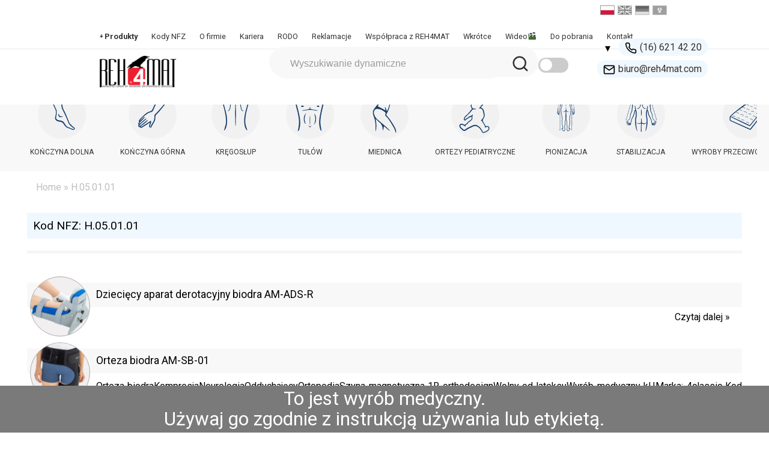

--- FILE ---
content_type: text/html; charset=UTF-8
request_url: https://www.reh4mat.com/nfz2024/h-05-01-01/
body_size: 24929
content:
<!DOCTYPE HTML>

<head>

	<title>   Kody NFZ 2024   H.05.01.01 | Reh4Mat - Wytwórca nowoczesnych przedmiotów ortopedycznych</title>

	<meta http-equiv="Content-Type" content="text/html; charset=UTF-8" />

	<link rel="stylesheet" type="text/css" href="https://www.reh4mat.com/wp-content/themes/r4m-rwd/style.css?v15" />



	<meta name="viewport" content="width=device-width, initial-scale=1.0">



	<link rel="Shortcut Icon" type="image/x-icon" href="/favicon.ico" />

	<link rel="icon" href="/favicon.ico" type="image/x-icon" />





<link rel="apple-touch-icon" sizes="57x57" href="/apple-icon-57x57.png">

<link rel="apple-touch-icon" sizes="60x60" href="/apple-icon-60x60.png">

<link rel="apple-touch-icon" sizes="72x72" href="/apple-icon-72x72.png">

<link rel="apple-touch-icon" sizes="76x76" href="/apple-icon-76x76.png">

<link rel="apple-touch-icon" sizes="114x114" href="/apple-icon-114x114.png">

<link rel="apple-touch-icon" sizes="120x120" href="/apple-icon-120x120.png">

<link rel="apple-touch-icon" sizes="144x144" href="/apple-icon-144x144.png">

<link rel="apple-touch-icon" sizes="152x152" href="/apple-icon-152x152.png">

<link rel="apple-touch-icon" sizes="180x180" href="/apple-icon-180x180.png">



<link rel="icon" type="image/png" sizes="32x32" href="/favicon-32x32.png">

<link rel="icon" type="image/png" sizes="16x16" href="/favicon-16x16.png">

<link rel="manifest" href="/site.webmanifest">

<link rel="mask-icon" href="/safari-pinned-tab.svg" color="#ff0000">

<meta name="msapplication-TileColor" content="#da532c">

<meta name="theme-color" content="#ffffff">



<meta name="keywords" content="artykuły ortopedyczne, medycyna sportowa, orteza, orteza dla dorosłych, orteza dla dzieci, orteza kolana, orteza kolanowa, Orteza kończyny górnej, orteza stawu kolanowego, orteza stawu skokowego, Orteza tułowia, ortezy, ortezy stawu kolanowego, ortezy stawu skokowego, Ortopedyczna kamizelka, ortoza, producent ortez, producent stabilizatorów, producent stabilizatorów ortopedycznych, producent stabilizatorów sportowych, Rabat 50%, REH4MAT, rehabilitacja, stabilizator, stabilizator barku, stabilizator kolana, stabilizator kostki, stabilizator łokcia, stabilizator nadgarstka, stabilizator sportowy, stabilizator sportowy nadgarstka, stabilizator sportowy stawu kolanowego, stabilizator sportowy stawu skokowego, stabilizator stawu kolanowego, stabilizator stawu skokowego, stabilizatory, stabilizatory sportowe, stabilizatory sportowe nadgarstka, stabilizatory sportowe stawu kolanowego, stabilizatory sportowe stawu skokowego, stabilizatory stawu skokowego, Wydarzenia, Wzory indywidualne, " />

<meta name='description' content='Orteza zapewnia prawidłowe ustawienie biodra podczas pionizacji i&nbsp;nauki chodzenia, zapobiega i&nbsp;ułatwia leczenie przykurczów. Stosowana we&nbsp;wczesnej rehabilitacji i&nbsp;podczas nauki chodzenia u&nbsp;osób po&nbsp;leczeniu operacyjnym stawu biodrowego.
' />
	<meta name="Robots" content="index,follow" />

	
	<meta name='robots' content='max-image-preview:large' />
<link rel='dns-prefetch' href='//www.google.com' />
<link rel='dns-prefetch' href='//s.w.org' />
<link rel="alternate" type="application/rss+xml" title="Kanał Reh4Mat &raquo; H.05.01.01 Kod NFZ 2024" href="https://www.reh4mat.com/nfz2024/h-05-01-01/feed/" />
<script type="text/javascript">
window._wpemojiSettings = {"baseUrl":"https:\/\/s.w.org\/images\/core\/emoji\/14.0.0\/72x72\/","ext":".png","svgUrl":"https:\/\/s.w.org\/images\/core\/emoji\/14.0.0\/svg\/","svgExt":".svg","source":{"concatemoji":"https:\/\/www.reh4mat.com\/wp-includes\/js\/wp-emoji-release.min.js?ver=6.0.2"}};
/*! This file is auto-generated */
!function(e,a,t){var n,r,o,i=a.createElement("canvas"),p=i.getContext&&i.getContext("2d");function s(e,t){var a=String.fromCharCode,e=(p.clearRect(0,0,i.width,i.height),p.fillText(a.apply(this,e),0,0),i.toDataURL());return p.clearRect(0,0,i.width,i.height),p.fillText(a.apply(this,t),0,0),e===i.toDataURL()}function c(e){var t=a.createElement("script");t.src=e,t.defer=t.type="text/javascript",a.getElementsByTagName("head")[0].appendChild(t)}for(o=Array("flag","emoji"),t.supports={everything:!0,everythingExceptFlag:!0},r=0;r<o.length;r++)t.supports[o[r]]=function(e){if(!p||!p.fillText)return!1;switch(p.textBaseline="top",p.font="600 32px Arial",e){case"flag":return s([127987,65039,8205,9895,65039],[127987,65039,8203,9895,65039])?!1:!s([55356,56826,55356,56819],[55356,56826,8203,55356,56819])&&!s([55356,57332,56128,56423,56128,56418,56128,56421,56128,56430,56128,56423,56128,56447],[55356,57332,8203,56128,56423,8203,56128,56418,8203,56128,56421,8203,56128,56430,8203,56128,56423,8203,56128,56447]);case"emoji":return!s([129777,127995,8205,129778,127999],[129777,127995,8203,129778,127999])}return!1}(o[r]),t.supports.everything=t.supports.everything&&t.supports[o[r]],"flag"!==o[r]&&(t.supports.everythingExceptFlag=t.supports.everythingExceptFlag&&t.supports[o[r]]);t.supports.everythingExceptFlag=t.supports.everythingExceptFlag&&!t.supports.flag,t.DOMReady=!1,t.readyCallback=function(){t.DOMReady=!0},t.supports.everything||(n=function(){t.readyCallback()},a.addEventListener?(a.addEventListener("DOMContentLoaded",n,!1),e.addEventListener("load",n,!1)):(e.attachEvent("onload",n),a.attachEvent("onreadystatechange",function(){"complete"===a.readyState&&t.readyCallback()})),(e=t.source||{}).concatemoji?c(e.concatemoji):e.wpemoji&&e.twemoji&&(c(e.twemoji),c(e.wpemoji)))}(window,document,window._wpemojiSettings);
</script>
<style type="text/css">
img.wp-smiley,
img.emoji {
	display: inline !important;
	border: none !important;
	box-shadow: none !important;
	height: 1em !important;
	width: 1em !important;
	margin: 0 0.07em !important;
	vertical-align: -0.1em !important;
	background: none !important;
	padding: 0 !important;
}
</style>
	<link rel='stylesheet' id='dashicons-css'  href='https://www.reh4mat.com/wp-includes/css/dashicons.min.css?ver=6.0.2' type='text/css' media='all' />
<link rel='stylesheet' id='thickbox-css'  href='https://www.reh4mat.com/wp-includes/js/thickbox/thickbox.css?ver=6.0.2' type='text/css' media='all' />
<link rel='stylesheet' id='wp-block-library-css'  href='https://www.reh4mat.com/wp-includes/css/dist/block-library/style.min.css?ver=6.0.2' type='text/css' media='all' />
<style id='global-styles-inline-css' type='text/css'>
body{--wp--preset--color--black: #000000;--wp--preset--color--cyan-bluish-gray: #abb8c3;--wp--preset--color--white: #ffffff;--wp--preset--color--pale-pink: #f78da7;--wp--preset--color--vivid-red: #cf2e2e;--wp--preset--color--luminous-vivid-orange: #ff6900;--wp--preset--color--luminous-vivid-amber: #fcb900;--wp--preset--color--light-green-cyan: #7bdcb5;--wp--preset--color--vivid-green-cyan: #00d084;--wp--preset--color--pale-cyan-blue: #8ed1fc;--wp--preset--color--vivid-cyan-blue: #0693e3;--wp--preset--color--vivid-purple: #9b51e0;--wp--preset--gradient--vivid-cyan-blue-to-vivid-purple: linear-gradient(135deg,rgba(6,147,227,1) 0%,rgb(155,81,224) 100%);--wp--preset--gradient--light-green-cyan-to-vivid-green-cyan: linear-gradient(135deg,rgb(122,220,180) 0%,rgb(0,208,130) 100%);--wp--preset--gradient--luminous-vivid-amber-to-luminous-vivid-orange: linear-gradient(135deg,rgba(252,185,0,1) 0%,rgba(255,105,0,1) 100%);--wp--preset--gradient--luminous-vivid-orange-to-vivid-red: linear-gradient(135deg,rgba(255,105,0,1) 0%,rgb(207,46,46) 100%);--wp--preset--gradient--very-light-gray-to-cyan-bluish-gray: linear-gradient(135deg,rgb(238,238,238) 0%,rgb(169,184,195) 100%);--wp--preset--gradient--cool-to-warm-spectrum: linear-gradient(135deg,rgb(74,234,220) 0%,rgb(151,120,209) 20%,rgb(207,42,186) 40%,rgb(238,44,130) 60%,rgb(251,105,98) 80%,rgb(254,248,76) 100%);--wp--preset--gradient--blush-light-purple: linear-gradient(135deg,rgb(255,206,236) 0%,rgb(152,150,240) 100%);--wp--preset--gradient--blush-bordeaux: linear-gradient(135deg,rgb(254,205,165) 0%,rgb(254,45,45) 50%,rgb(107,0,62) 100%);--wp--preset--gradient--luminous-dusk: linear-gradient(135deg,rgb(255,203,112) 0%,rgb(199,81,192) 50%,rgb(65,88,208) 100%);--wp--preset--gradient--pale-ocean: linear-gradient(135deg,rgb(255,245,203) 0%,rgb(182,227,212) 50%,rgb(51,167,181) 100%);--wp--preset--gradient--electric-grass: linear-gradient(135deg,rgb(202,248,128) 0%,rgb(113,206,126) 100%);--wp--preset--gradient--midnight: linear-gradient(135deg,rgb(2,3,129) 0%,rgb(40,116,252) 100%);--wp--preset--duotone--dark-grayscale: url('#wp-duotone-dark-grayscale');--wp--preset--duotone--grayscale: url('#wp-duotone-grayscale');--wp--preset--duotone--purple-yellow: url('#wp-duotone-purple-yellow');--wp--preset--duotone--blue-red: url('#wp-duotone-blue-red');--wp--preset--duotone--midnight: url('#wp-duotone-midnight');--wp--preset--duotone--magenta-yellow: url('#wp-duotone-magenta-yellow');--wp--preset--duotone--purple-green: url('#wp-duotone-purple-green');--wp--preset--duotone--blue-orange: url('#wp-duotone-blue-orange');--wp--preset--font-size--small: 13px;--wp--preset--font-size--medium: 20px;--wp--preset--font-size--large: 36px;--wp--preset--font-size--x-large: 42px;}.has-black-color{color: var(--wp--preset--color--black) !important;}.has-cyan-bluish-gray-color{color: var(--wp--preset--color--cyan-bluish-gray) !important;}.has-white-color{color: var(--wp--preset--color--white) !important;}.has-pale-pink-color{color: var(--wp--preset--color--pale-pink) !important;}.has-vivid-red-color{color: var(--wp--preset--color--vivid-red) !important;}.has-luminous-vivid-orange-color{color: var(--wp--preset--color--luminous-vivid-orange) !important;}.has-luminous-vivid-amber-color{color: var(--wp--preset--color--luminous-vivid-amber) !important;}.has-light-green-cyan-color{color: var(--wp--preset--color--light-green-cyan) !important;}.has-vivid-green-cyan-color{color: var(--wp--preset--color--vivid-green-cyan) !important;}.has-pale-cyan-blue-color{color: var(--wp--preset--color--pale-cyan-blue) !important;}.has-vivid-cyan-blue-color{color: var(--wp--preset--color--vivid-cyan-blue) !important;}.has-vivid-purple-color{color: var(--wp--preset--color--vivid-purple) !important;}.has-black-background-color{background-color: var(--wp--preset--color--black) !important;}.has-cyan-bluish-gray-background-color{background-color: var(--wp--preset--color--cyan-bluish-gray) !important;}.has-white-background-color{background-color: var(--wp--preset--color--white) !important;}.has-pale-pink-background-color{background-color: var(--wp--preset--color--pale-pink) !important;}.has-vivid-red-background-color{background-color: var(--wp--preset--color--vivid-red) !important;}.has-luminous-vivid-orange-background-color{background-color: var(--wp--preset--color--luminous-vivid-orange) !important;}.has-luminous-vivid-amber-background-color{background-color: var(--wp--preset--color--luminous-vivid-amber) !important;}.has-light-green-cyan-background-color{background-color: var(--wp--preset--color--light-green-cyan) !important;}.has-vivid-green-cyan-background-color{background-color: var(--wp--preset--color--vivid-green-cyan) !important;}.has-pale-cyan-blue-background-color{background-color: var(--wp--preset--color--pale-cyan-blue) !important;}.has-vivid-cyan-blue-background-color{background-color: var(--wp--preset--color--vivid-cyan-blue) !important;}.has-vivid-purple-background-color{background-color: var(--wp--preset--color--vivid-purple) !important;}.has-black-border-color{border-color: var(--wp--preset--color--black) !important;}.has-cyan-bluish-gray-border-color{border-color: var(--wp--preset--color--cyan-bluish-gray) !important;}.has-white-border-color{border-color: var(--wp--preset--color--white) !important;}.has-pale-pink-border-color{border-color: var(--wp--preset--color--pale-pink) !important;}.has-vivid-red-border-color{border-color: var(--wp--preset--color--vivid-red) !important;}.has-luminous-vivid-orange-border-color{border-color: var(--wp--preset--color--luminous-vivid-orange) !important;}.has-luminous-vivid-amber-border-color{border-color: var(--wp--preset--color--luminous-vivid-amber) !important;}.has-light-green-cyan-border-color{border-color: var(--wp--preset--color--light-green-cyan) !important;}.has-vivid-green-cyan-border-color{border-color: var(--wp--preset--color--vivid-green-cyan) !important;}.has-pale-cyan-blue-border-color{border-color: var(--wp--preset--color--pale-cyan-blue) !important;}.has-vivid-cyan-blue-border-color{border-color: var(--wp--preset--color--vivid-cyan-blue) !important;}.has-vivid-purple-border-color{border-color: var(--wp--preset--color--vivid-purple) !important;}.has-vivid-cyan-blue-to-vivid-purple-gradient-background{background: var(--wp--preset--gradient--vivid-cyan-blue-to-vivid-purple) !important;}.has-light-green-cyan-to-vivid-green-cyan-gradient-background{background: var(--wp--preset--gradient--light-green-cyan-to-vivid-green-cyan) !important;}.has-luminous-vivid-amber-to-luminous-vivid-orange-gradient-background{background: var(--wp--preset--gradient--luminous-vivid-amber-to-luminous-vivid-orange) !important;}.has-luminous-vivid-orange-to-vivid-red-gradient-background{background: var(--wp--preset--gradient--luminous-vivid-orange-to-vivid-red) !important;}.has-very-light-gray-to-cyan-bluish-gray-gradient-background{background: var(--wp--preset--gradient--very-light-gray-to-cyan-bluish-gray) !important;}.has-cool-to-warm-spectrum-gradient-background{background: var(--wp--preset--gradient--cool-to-warm-spectrum) !important;}.has-blush-light-purple-gradient-background{background: var(--wp--preset--gradient--blush-light-purple) !important;}.has-blush-bordeaux-gradient-background{background: var(--wp--preset--gradient--blush-bordeaux) !important;}.has-luminous-dusk-gradient-background{background: var(--wp--preset--gradient--luminous-dusk) !important;}.has-pale-ocean-gradient-background{background: var(--wp--preset--gradient--pale-ocean) !important;}.has-electric-grass-gradient-background{background: var(--wp--preset--gradient--electric-grass) !important;}.has-midnight-gradient-background{background: var(--wp--preset--gradient--midnight) !important;}.has-small-font-size{font-size: var(--wp--preset--font-size--small) !important;}.has-medium-font-size{font-size: var(--wp--preset--font-size--medium) !important;}.has-large-font-size{font-size: var(--wp--preset--font-size--large) !important;}.has-x-large-font-size{font-size: var(--wp--preset--font-size--x-large) !important;}
</style>
<link rel='stylesheet' id='contact-form-7-css'  href='https://www.reh4mat.com/wp-content/plugins/contact-form-7/includes/css/styles.css?ver=5.4' type='text/css' media='all' />
<link rel='stylesheet' id='cookie-law-info-css'  href='https://www.reh4mat.com/wp-content/plugins/cookie-law-info/public/css/cookie-law-info-public.css?ver=2.0.5' type='text/css' media='all' />
<link rel='stylesheet' id='cookie-law-info-gdpr-css'  href='https://www.reh4mat.com/wp-content/plugins/cookie-law-info/public/css/cookie-law-info-gdpr.css?ver=2.0.5' type='text/css' media='all' />
<link rel='stylesheet' id='crp-public-css'  href='https://www.reh4mat.com/wp-content/plugins/custom-related-posts/dist/public.css?ver=1.6.5' type='text/css' media='all' />
<link rel='stylesheet' id='fancybox-for-wp-css'  href='https://www.reh4mat.com/wp-content/plugins/fancybox-for-wordpress/assets/css/fancybox.css?ver=1.3.4' type='text/css' media='all' />
<link rel='stylesheet' id='taxonomy-image-plugin-public-css'  href='https://www.reh4mat.com/wp-content/plugins/taxonomy-images/css/style.css?ver=0.9.6' type='text/css' media='screen' />
<link rel='stylesheet' id='wpml-legacy-horizontal-list-0-css'  href='//www.reh4mat.com/wp-content/plugins/sitepress-multilingual-cms/templates/language-switchers/legacy-list-horizontal/style.min.css?ver=1' type='text/css' media='all' />
<style id='wpml-legacy-horizontal-list-0-inline-css' type='text/css'>
.wpml-ls-statics-shortcode_actions, .wpml-ls-statics-shortcode_actions .wpml-ls-sub-menu, .wpml-ls-statics-shortcode_actions a {border-color:#cdcdcd;}.wpml-ls-statics-shortcode_actions a {color:#444444;background-color:#ffffff;}.wpml-ls-statics-shortcode_actions a:hover,.wpml-ls-statics-shortcode_actions a:focus {color:#000000;background-color:#eeeeee;}.wpml-ls-statics-shortcode_actions .wpml-ls-current-language>a {color:#444444;background-color:#ffffff;}.wpml-ls-statics-shortcode_actions .wpml-ls-current-language:hover>a, .wpml-ls-statics-shortcode_actions .wpml-ls-current-language>a:focus {color:#000000;background-color:#eeeeee;}
</style>
<link rel='stylesheet' id='related-frontend-css-css'  href='https://www.reh4mat.com/wp-content/plugins/related/css/frontend-style.css?ver=3.2.0' type='text/css' media='all' />
<link rel='stylesheet' id='wpfront-notification-bar-css'  href='https://www.reh4mat.com/wp-content/plugins/wpfront-notification-bar/css/wpfront-notification-bar.min.css?ver=3.3.2.04101' type='text/css' media='all' />
<!--n2css--><script type='text/javascript' src='https://www.reh4mat.com/wp-includes/js/jquery/jquery.min.js?ver=3.6.0' id='jquery-core-js'></script>
<script type='text/javascript' src='https://www.reh4mat.com/wp-includes/js/jquery/jquery-migrate.min.js?ver=3.3.2' id='jquery-migrate-js'></script>
<script type='text/javascript' src='https://www.reh4mat.com/wp-content/themes/r4m-rwd/js/jquery.lazyload.mini.js?ver=6.0.2' id='lazyload-js'></script>
<script type='text/javascript' src='https://www.reh4mat.com/wp-content/themes/r4m-rwd/js/script.js?ver=6.0.2' id='script-js'></script>
<script type='text/javascript' id='wpml-cookie-js-extra'>
/* <![CDATA[ */
var wpml_cookies = {"wp-wpml_current_language":{"value":"pl","expires":1,"path":"\/"}};
var wpml_cookies = {"wp-wpml_current_language":{"value":"pl","expires":1,"path":"\/"}};
/* ]]> */
</script>
<script type='text/javascript' src='https://www.reh4mat.com/wp-content/plugins/sitepress-multilingual-cms/res/js/cookies/language-cookie.js?ver=4.5.11' id='wpml-cookie-js'></script>
<script type='text/javascript' src='https://www.reh4mat.com/wp-content/plugins/wp-yandex-metrika/assets/YmEc.min.js?ver=1.2.0' id='wp-yandex-metrika_YmEc-js'></script>
<script type='text/javascript' id='wp-yandex-metrika_YmEc-js-after'>
window.tmpwpym={datalayername:'dataLayer',counters:JSON.parse('[{"number":"95220132","webvisor":"1"}]'),targets:JSON.parse('[]')};
</script>
<script type='text/javascript' src='https://www.reh4mat.com/wp-content/plugins/wp-yandex-metrika/assets/frontend.min.js?ver=1.2.0' id='wp-yandex-metrika_frontend-js'></script>
<script type='text/javascript' id='cookie-law-info-js-extra'>
/* <![CDATA[ */
var Cli_Data = {"nn_cookie_ids":[],"cookielist":[],"non_necessary_cookies":[],"ccpaEnabled":"","ccpaRegionBased":"","ccpaBarEnabled":"","strictlyEnabled":["necessary","obligatoire"],"ccpaType":"gdpr","js_blocking":"","custom_integration":"","triggerDomRefresh":"","secure_cookies":""};
var cli_cookiebar_settings = {"animate_speed_hide":"500","animate_speed_show":"500","background":"#f0f0f0","border":"#989898","border_on":"","button_1_button_colour":"#000","button_1_button_hover":"#000000","button_1_link_colour":"#fff","button_1_as_button":"1","button_1_new_win":"","button_2_button_colour":"#333","button_2_button_hover":"#292929","button_2_link_colour":"#444","button_2_as_button":"","button_2_hidebar":"","button_3_button_colour":"#000","button_3_button_hover":"#000000","button_3_link_colour":"#fff","button_3_as_button":"1","button_3_new_win":"","button_4_button_colour":"#dedfe0","button_4_button_hover":"#b2b2b3","button_4_link_colour":"#333333","button_4_as_button":"1","button_7_button_colour":"#61a229","button_7_button_hover":"#4e8221","button_7_link_colour":"#fff","button_7_as_button":"1","button_7_new_win":"","font_family":"inherit","header_fix":"","notify_animate_hide":"1","notify_animate_show":"","notify_div_id":"#cookie-law-info-bar","notify_position_horizontal":"right","notify_position_vertical":"bottom","scroll_close":"","scroll_close_reload":"","accept_close_reload":"","reject_close_reload":"","showagain_tab":"","showagain_background":"#fff","showagain_border":"#000","showagain_div_id":"#cookie-law-info-again","showagain_x_position":"100px","text":"#000","show_once_yn":"","show_once":"10000","logging_on":"","as_popup":"","popup_overlay":"1","bar_heading_text":"","cookie_bar_as":"banner","popup_showagain_position":"bottom-right","widget_position":"left"};
var log_object = {"ajax_url":"https:\/\/www.reh4mat.com\/wp-admin\/admin-ajax.php"};
/* ]]> */
</script>
<script type='text/javascript' src='https://www.reh4mat.com/wp-content/plugins/cookie-law-info/public/js/cookie-law-info-public.js?ver=2.0.5' id='cookie-law-info-js'></script>
<script type='text/javascript' src='https://www.reh4mat.com/wp-content/plugins/fancybox-for-wordpress/assets/js/jquery.fancybox.js?ver=1.3.4' id='fancybox-for-wp-js'></script>
<script type='text/javascript' src='https://www.reh4mat.com/wp-content/plugins/wpfront-notification-bar/js/wpfront-notification-bar.min.js?ver=3.3.2.04101' id='wpfront-notification-bar-js'></script>
<link rel="https://api.w.org/" href="https://www.reh4mat.com/wp-json/" /><link rel="EditURI" type="application/rsd+xml" title="RSD" href="https://www.reh4mat.com/xmlrpc.php?rsd" />
<link rel="wlwmanifest" type="application/wlwmanifest+xml" href="https://www.reh4mat.com/wp-includes/wlwmanifest.xml" /> 
<meta name="generator" content="WordPress 6.0.2" />
<meta name="generator" content="WPML ver:4.5.11 stt:1,3,42,47;" />

<!-- Fancybox for WordPress v3.3.3 -->
<style type="text/css">
	.fancybox-slide--image .fancybox-content{background-color: #FFFFFF}div.fancybox-caption{display:none !important;}
	
	img.fancybox-image{border-width:10px;border-color:#FFFFFF;border-style:solid;}
	div.fancybox-bg{background-color:rgba(102,102,102,0.3);opacity:1 !important;}div.fancybox-content{border-color:#FFFFFF}
	div#fancybox-title{background-color:#FFFFFF}
	div.fancybox-content{background-color:#FFFFFF}
	div#fancybox-title-inside{color:#333333}
	
	
	
	div.fancybox-caption p.caption-title{display:inline-block}
	div.fancybox-caption p.caption-title{font-size:14px}
	div.fancybox-caption p.caption-title{color:#333333}
	div.fancybox-caption {color:#333333}div.fancybox-caption p.caption-title {background:#fff; width:auto;padding:10px 30px;}div.fancybox-content p.caption-title{color:#333333;margin: 0;padding: 5px 0;}
</style><script type="text/javascript">
	jQuery(function () {

		var mobileOnly = false;
		
		if (mobileOnly) {
			return;
		}

		jQuery.fn.getTitle = function () { // Copy the title of every IMG tag and add it to its parent A so that fancybox can show titles
			var arr = jQuery("a[data-fancybox]");
									jQuery.each(arr, function() {
										var title = jQuery(this).children("img").attr("title");
										 var caption = jQuery(this).next("figcaption").html();
                                        if(caption && title){jQuery(this).attr("title",title+" " + caption)}else if(title){ jQuery(this).attr("title",title);}else if(caption){jQuery(this).attr("title",caption);}
									});			}

		// Supported file extensions

				var thumbnails = jQuery("a:has(img)").not(".nolightbox").not('.envira-gallery-link').not('.ngg-simplelightbox').filter(function () {
			return /\.(jpe?g|png|gif|mp4|webp|bmp)(\?[^/]*)*$/i.test(jQuery(this).attr('href'))
		});
		

		// Add data-type iframe for links that are not images or videos.
		var iframeLinks = jQuery('.fancyboxforwp').filter(function () {
			return !/\.(jpe?g|png|gif|mp4|webp|bmp|pdf)(\?[^/]*)*$/i.test(jQuery(this).attr('href'))
		}).filter(function () {
			return !/vimeo|youtube/i.test(jQuery(this).attr('href'))
		});
		iframeLinks.attr({"data-type": "iframe"}).getTitle();

				// Gallery All
		thumbnails.addClass("fancyboxforwp").attr("data-fancybox", "gallery").getTitle();
		iframeLinks.attr({"data-fancybox": "gallery"}).getTitle();

		// Gallery type NONE
		
		// Call fancybox and apply it on any link with a rel atribute that starts with "fancybox", with the options set on the admin panel
		jQuery("a.fancyboxforwp").fancyboxforwp({
			loop: false,
			smallBtn: false,
			zoomOpacity: "auto",
			animationEffect: "fade",
			animationDuration: 500,
			transitionEffect: "fade",
			transitionDuration: "300",
			overlayShow: true,
			overlayOpacity: "0.3",
			titleShow: true,
			titlePosition: "inside",
			keyboard: true,
			showCloseButton: false,
			arrows: true,
			clickContent:false,
			clickSlide: "close",
			mobile: {
				clickContent: function (current, event) {
					return current.type === "image" ? "toggleControls" : false;
				},
				clickSlide: function (current, event) {
					return current.type === "image" ? "close" : "close";
				},
			},
			wheel: false,
			toolbar: true,
			preventCaptionOverlap: true,
			onInit: function() { },			onDeactivate
	: function() { },		beforeClose: function() { },			afterShow: function() {},				afterClose: function() { },					caption : function( instance, item ) {var title ="";if("undefined" != typeof jQuery(this).context ){var title = jQuery(this).context.title;} else { var title = ("undefined" != typeof jQuery(this).attr("title")) ? jQuery(this).attr("title") : false;}var caption = jQuery(this).data('caption') || '';if ( item.type === 'image' && title.length ) {caption = (caption.length ? caption + '<br />' : '') + '<p class="caption-title">'+title+'</p>' ;}return caption;},
		afterLoad : function( instance, current ) {current.$content.append('<div class=\"fancybox-custom-caption inside-caption\" style=\" position: absolute;left:0;right:0;color:#000;margin:0 auto;bottom:0;text-align:center;background-color:#FFFFFF \">' + current.opts.caption + '</div>');},
			})
		;

			})
</script>
<!-- END Fancybox for WordPress -->
<meta name="verification" content="f612c7d25f5690ad41496fcfdbf8d1" /><style>
        .nfz2024-produkty-lista {
            display: grid;
            grid-template-columns: repeat(4, 1fr);
            gap: 20px;
			
        }
        .nfz2024-produkt-item {
            border:0px solid #ddd;
            padding: 10px;
            text-align: center;

        }
        .nfz2024-produkt-image {
            width: 150px; /* Ustaw stałą szerokość */
            height: 100px; /* Ustaw stałą wysokość */
            object-fit: cover; /* Obrazek wypełnia przestrzeń, zachowując proporcje */
        }
        .nfz2024-produkt-link {
          text-decoration: none;
          color: inherit;
          display: block;
		  font-size: 13px; 
		  font-weight: 100 !important;
        }
    </style>			<script type="text/javascript">
				var cli_flush_cache = true;
			</script>
        <!-- Yandex.Metrica counter -->
        <script type="text/javascript">
            (function (m, e, t, r, i, k, a) {
                m[i] = m[i] || function () {
                    (m[i].a = m[i].a || []).push(arguments)
                };
                m[i].l = 1 * new Date();
                k = e.createElement(t), a = e.getElementsByTagName(t)[0], k.async = 1, k.src = r, a.parentNode.insertBefore(k, a)
            })

            (window, document, "script", "https://mc.yandex.ru/metrika/tag.js", "ym");

            ym("95220132", "init", {
                clickmap: true,
                trackLinks: true,
                accurateTrackBounce: true,
                webvisor: true,
                ecommerce: "dataLayer",
                params: {
                    __ym: {
                        "ymCmsPlugin": {
                            "cms": "wordpress",
                            "cmsVersion":"6.0",
                            "pluginVersion": "1.2.0",
                            "ymCmsRip": "1554447537"
                        }
                    }
                }
            });
        </script>
        <!-- /Yandex.Metrica counter -->
        <link rel="icon" href="https://www.reh4mat.com/uploads/2012/08/cropped-Reh4MAT-noga-czerwona-32x32.png" sizes="32x32" />
<link rel="icon" href="https://www.reh4mat.com/uploads/2012/08/cropped-Reh4MAT-noga-czerwona-192x192.png" sizes="192x192" />
<link rel="apple-touch-icon" href="https://www.reh4mat.com/uploads/2012/08/cropped-Reh4MAT-noga-czerwona-180x180.png" />
<meta name="msapplication-TileImage" content="https://www.reh4mat.com/uploads/2012/08/cropped-Reh4MAT-noga-czerwona-270x270.png" />
		<style type="text/css" id="wp-custom-css">
			.container{
    width: 50%;
    max-width: 1200px;
    position: relative;
}

.container svg{
    width: 100%;
}

.hotspot{
    width: 20px;
    height: 20px;
    background-color: red;
    border-radius: 50%;
    position: absolute;
    animation: wave 1s infinite;
    cursor: pointer;
}

.reka{
    top: 2%;
    right: 45%;
}

.noga{
    left: 40%;
    bottom: 12%;
}

.kregoslup{
    right: 18%;
    top: 26%;
}

.miednica{
    right: 49%;
    bottom: 50%;
}


.tulow{
    right: 33%;
    top: 35%;
}


@keyframes wave{
    from{
        box-shadow: 0 0 0 0 red;
    }
    to{
        box-shadow: 0 0 0 10px #e9ec0910;
    }
}

.hotspot::before{
    content: attr(text);
    width: max-content;
    position: absolute;
    background-color: red;
    color: #fff;
    left: 50%;
    transform: translateX(-50%);
    top: 30px;
    padding: 8px 20px;
    font-size: 14px;
    border-radius: 3px;
    display: none;
}

.hotspot::after{
    content: "";
    border-color: transparent transparent red;
    border-width: 0 8px 6px;
    border-style: solid;
    position: absolute;
    top: 24px;
    left: 50%;
    transform: translateX(-50%);
    display: none;
}

.hotspot:hover::before,
.hotspot:hover::after{
    display: block;
}

/*================*/

#noga{
    fill:#dbdada;
    transition: .6s fill;
}

#noga:hover {
    fill: red;
}

#reka{
    fill:#dbdada;
    transition: .6s fill;
}

#reka:hover {
    fill: red;
}

#kregoslup{
    fill:#dbdada;
    transition: .6s fill;
}
#kregoslup:hover {
    fill: red;
}

#tulow{
    fill:#dbdada;
    transition: .6s fill;
}

#tulow:hover {
    fill: red;
}

#miednica{
    fill:#dbdada;
    transition: .6s fill;
}

#miednica:hover {
    fill: red;
}

#reszta{
    fill:#dbdada;
    transition: .6s fill;
}
/*************************************************************/
.bodyfield{
	opacity:1 !important;
	cursor:default !important;
	border-color:none !important;
	font-family:"Roboto",sans-serif !important;
	font-size:21px !important;
	font-weight:2px !important;
	fill:#2F547F !important;
}
#OCKDT
{
	font-size:20px !important;
}

.svgcialo {

	fill-opacity:0;
	stroke-width:0px ;
}
.svgcialo:hover {
	animation: pulseAnimation 1.5s infinite !important; 
	fill-opacity:0.5;
	transition: .6s fill;
	fill:lightblue !important;
	stroke:#2F547F!important ;
	stroke-width:10px ;

}

@keyframes pulseAnimation {
  0% {
    transform: scale(1);
    opacity: 0.8;
  }
  50% {
    transform: scale(1.002);
    opacity: 0.4;
	
  }
  100% {
    transform: scale(1);
    opacity: 0.8;	
  }
}
/*
@keyframes  pulseRec {
	0% {
    transform: scale(1);
    opacity: 0.8;
		stroke-width:5px;
		stroke-opacity:0.20;
		fill:rgba(110, 210, 241, 0.59);
		fill-opacity:0;
  }
  50% {
    transform: scale(1.0005);
    opacity: 1;
		fill:rgba(110, 210, 241, 0.59);
		fill-opacity:0.4;
		stroke-opacity:0.60;
		stroke-width:5px;
  }
  80% {
		 transform: scale(1.01);
    opacity: 1;
		fill:rgba(110, 210, 241, 0.59);
		fill-opacity:0.4;
		stroke-opacity:0.60;
		stroke-width:5px;
  }
	100% {
		 transform: scale(1.01);
    opacity: 1;
		fill:rgba(110, 210, 241, 0.59);
		fill-opacity:0.1;
		stroke-opacity:0.1;
		stroke-width:5px;
  }
}
 */
	
}


#Ortezy_biodra
{
	fill-opacity:0 !important;
}
.textvisibleyes
{
	opacity:1 !important;
}
.textvisibleno
{
	opacity:0 !important;
}
.linkcialo
{
	stroke:#2F547F!important ;
	stroke-width:5px;
	/*animation: pulseRec 2s infinite !important; */
	stroke-opacity:0.50;
	fill-opacity:0.1;
}
.linkcialo:hover
{
	
	stroke:#2F547F!important ;
	transform: scale(1);
	stroke-opacity:0.6;
	fill-opacity:0.4;
	fill:lightblue !important;
}
#Ortezy_miednicy
{
	
	stroke:#2F547F!important ;
	stroke-width:5px;
	/*animation: pulseRec 2s infinite !important; */
	stroke-opacity:0.50;
	fill-opacity:0.1;
}

#Ortezy_miednicy:hover
{
	
	stroke:#2F547F!important ;
	stroke-opacity:0.6;
	fill-opacity:0.4;
	fill:lightblue !important;
	animation: pulseRec 0s infinite !important;
}



		</style>
		
	
<!--[if IE 6]>

	<link rel="stylesheet" type="text/css" href="https://www.reh4mat.com/wp-content/themes/r4m-rwd/ie6.css" />

<![endif]-->

<link href='https://fonts.googleapis.com/css?family=Julius+Sans+One' rel='stylesheet' type='text/css'>

<link href='https://fonts.googleapis.com/css?family=Overlock:400,700,900&amp;subset=latin,latin-ext' rel='stylesheet' type='text/css'>



<link rel="preload" href="https://www.reh4mat.com/wp-content/themes/r4m-rwd/images/konczyna-dolna.svg" as="image" type="image/svg+xml" />

<link rel="preload" href="https://www.reh4mat.com/wp-content/themes/r4m-rwd/images/konczyna-gorna.svg" as="image" type="image/svg+xml" />

<link rel="preload" href="https://www.reh4mat.com/wp-content/themes/r4m-rwd/images/kregoslup.svg" as="image" type="image/svg+xml" />

<link rel="preload" href="https://www.reh4mat.com/wp-content/themes/r4m-rwd/images/tulow.svg" as="image" type="image/svg+xml" />

<link rel="preload" href="https://www.reh4mat.com/wp-content/themes/r4m-rwd/images/miednica.svg" as="image" type="image/svg+xml" />

<link rel="preload" href="https://www.reh4mat.com/wp-content/themes/r4m-rwd/images/ortezy-pediatryczne.svg" as="image" type="image/svg+xml" />

<link rel="preload" href="https://www.reh4mat.com/wp-content/themes/r4m-rwd/images/przeciwodlezynowe.svg" as="image" type="image/svg+xml" />

<link rel="preload" href="https://www.reh4mat.com/wp-content/themes/r4m-rwd/images/akcesoria.svg" as="image" type="image/svg+xml" />

<link rel="preload" href="https://www.reh4mat.com/wp-content/themes/r4m-rwd/images/pozostale.svg" as="image" type="image/svg+xml" />

<link rel="preload" href="https://www.reh4mat.com/wp-content/themes/r4m-rwd/images/medyczne.svg" as="image" type="image/svg+xml" />

<link rel="preload" href="https://www.reh4mat.com/wp-content/themes/r4m-rwd/images/klucz.svg" as="image" type="image/svg+xml" />

<link rel="preload" href="https://www.reh4mat.com/wp-content/themes/r4m-rwd/images/indywidualne.svg" as="image" type="image/svg+xml" />

<link rel="preload" href="https://www.reh4mat.com/wp-content/themes/r4m-rwd/images/stabilizacja.svg" as="image" type="image/svg+xml" />

<link rel="preload" href="https://www.reh4mat.com/wp-content/themes/r4m-rwd/images/pionizacja.svg" as="image" type="image/svg+xml" /> <!-- nowa kategoria w menu -->




<script type="text/javascript">





     var _gaq = _gaq || [];

      _gaq.push(['_setAccount', 'UA-12813752-12']);

      _gaq.push(['_trackPageview']);

      _gaq.push(['account2._setAccount', 'UA-38064236-1']);

      _gaq.push(['account2._trackPageview']);



      (function() {

        var ga = document.createElement('script'); ga.type = 'text/javascript'; ga.async = true;

        ga.src = ('https:' == document.location.protocol ? 'https://ssl' : 'http://www') + '.google-analytics.com/ga.js';

        var s = document.getElementsByTagName('script')[0]; s.parentNode.insertBefore(ga, s);

      })();



</script>



<script type="text/javascript" src="/wp-content/themes/r4m/js/jquery.flexisel.js"></script>



<!-- Facebook Pixel Code -->
<script>
!function(f,b,e,v,n,t,s)
{if(f.fbq)return;n=f.fbq=function(){n.callMethod?
n.callMethod.apply(n,arguments):n.queue.push(arguments)};
if(!f._fbq)f._fbq=n;n.push=n;n.loaded=!0;n.version='2.0';
n.queue=[];t=b.createElement(e);t.async=!0;
t.src=v;s=b.getElementsByTagName(e)[0];
s.parentNode.insertBefore(t,s)}(window,document,'script',
'https://connect.facebook.net/en_US/fbevents.js');
 fbq('init', '1529157834050515'); 
fbq('track', 'PageView');
</script>
<noscript>
 <img height="1" width="1" 
src="https://www.facebook.com/tr?id=1529157834050515&ev=PageView
&noscript=1"/>
</noscript>
<!-- End Facebook Pixel Code -->
<!-- Facebook Pixel Code -->

<script>

!function(f,b,e,v,n,t,s)

{if(f.fbq)return;n=f.fbq=function(){n.callMethod?

n.callMethod.apply(n,arguments):n.queue.push(arguments)};

if(!f._fbq)f._fbq=n;n.push=n;n.loaded=!0;n.version='2.0';

n.queue=[];t=b.createElement(e);t.async=!0;

t.src=v;s=b.getElementsByTagName(e)[0];

s.parentNode.insertBefore(t,s)}(window,document,'script',

'https://connect.facebook.net/en_US/fbevents.js');

 fbq('init', '856124874578121');

fbq('track', 'PageView');

</script>

<noscript>

 <img height="1" width="1"

src="https://www.facebook.com/tr?id=856124874578121&ev=PageView

&noscript=1"/>

</noscript>

<!-- End Facebook Pixel Code -->

<!-- Google Tag Manager -->

<script>(function(w,d,s,l,i){w[l]=w[l]||[];w[l].push({'gtm.start':

new Date().getTime(),event:'gtm.js'});var f=d.getElementsByTagName(s)[0],

j=d.createElement(s),dl=l!='dataLayer'?'&l='+l:'';j.async=true;j.src=

'https://www.googletagmanager.com/gtm.js?id='+i+dl;f.parentNode.insertBefore(j,f);

})(window,document,'script','dataLayer','GTM-KJ8G6JQ');</script>

<!-- End Google Tag Manager -->

</head>

<body class="archive tax-nfz2024 term-h-05-01-01 term-3638 non-logged-in">



<!--span style="position: absolute; left:0; top:0; width: 90px; height: 90px; background: url('https://stfalcon.github.io/stopwar/img/stop-war-in-ukraine.png'); z-index: 2013; border: 0;" title="Do something to stop this war! Russians are killing our children and civilians!" target="_blank"></span-->



<!-- Google Tag Manager (noscript) -->

<noscript><iframe src="https://www.googletagmanager.com/ns.html?id=GTM-KJ8G6JQ"

height="0" width="0" style="display:none;visibility:hidden"></iframe></noscript>

<!-- End Google Tag Manager (noscript) -->

<div id="fb-root"></div>

<script type="text/javascript">(function(d, s, id) {

  var js, fjs = d.getElementsByTagName(s)[0];

  if (d.getElementById(id)) return;

  js = d.createElement(s); js.id = id;

  js.src = "//connect.facebook.net/pl_PL/all.js#xfbml=1";

  fjs.parentNode.insertBefore(js, fjs);

}(document, 'script', 'facebook-jssdk'));</script>
<style>
        /* Styles for the toggle switch */
        .switch-container {
		    cursor:pointer;
            position: relative;
            display: inline-block;
            width: 50px;
            height: 25px;
        }
        
        .switch-mobcontainer {
                position: relative;
                display: inline-block;
                width: 50px;
                height: 25px;
            }
            
        .switch-container input {
            display: none;
        }
		.switch-mobcontainer input {
            display: none;
        }
        .slider {
            position: absolute;
            top: 0;
            left: 0;
            right: 0;
            bottom: 0;
            background-color: #ccc;
            border-radius: 25px;
            transition: 0.4s;
        }

        .slider::before {
            content: "";
            position: absolute;
            width: 20px;
            height: 20px;
            background-color: white;
            border-radius: 50%;
            left: 3px;
            bottom: 3px;
            transition: 0.4s;
        }

        input:checked + .slider {
            background-color: #667fd4;
        }

        input:checked + .slider::before {
            transform: translateX(25px);
        }
		.search-live-mobile {
        display: none;
		border:none !important;
    }
	
	
	.switch-mobcontainer
	{
	display:none;
	}
	
	#livesearchmobile-form .search_bar form{
		border-style:none;
		
	}
    </style>
		<div id="header">
		<div id="top">
			<div class="primary-wrapper">
				<div id="topcont">
					<div class="mobile-menu">
						<button class="hamburger hamburger--boring" type="button">
						<span class="hamburger-box">
							<span class="hamburger-inner"></span>
						</span>
						</button>
					</div>
					<div class="search-menu">
						<button class="search-icon" id="show-search" type="button" />
					</div>
					<div id="flags_language_selector"><img src="https://www.reh4mat.com/uploads/flags/Flag_of_Poland.png" height="12" alt="pl" width="18" /><a title="English" href="https://www.reh4mat.com/en/"><img src="https://www.reh4mat.com/uploads/flags/Flag_of_the_United_Kingdom.png" height="12" alt="en" width="18" /></a><a title="Deutsch" href="https://www.reh4mat.com/de/"><img src="https://www.reh4mat.com/uploads/flags/Flag_of_Germany.png" height="12" alt="de" width="18" /></a><a title="Русский" href="https://www.reh4mat.com/ru/"><img src="https://www.reh4mat.com/uploads/flags/Flag_of_the_CIS.png" height="12" alt="ru" width="18" /></a></div>
					<div id="navigation">
						<ul id="menu-glowne-menu" class="menu"><li id="menu-item-320535" class="produktycssmenu menu-item menu-item-type-custom menu-item-object-custom menu-item-has-children menu-item-320535"><a href="#">￬ Produkty</a>
<ul class="sub-menu">
	<li id="menu-item-320536" class="katalogprod menu-item menu-item-type-custom menu-item-object-custom menu-item-320536"><a>KATALOG</a></li>
	<li id="menu-item-320537" class="manmenuprod menu-item menu-item-type-custom menu-item-object-custom menu-item-has-children menu-item-320537"><a href="#">Kończyna dolna</a>
	<ul class="sub-menu">
		<li id="menu-item-320549" class="podmenuprod menu-item menu-item-type-custom menu-item-object-custom menu-item-320549"><a href="https://www.reh4mat.com/produkt/cala-konczyna-dolna/">Ortezy całej kończyny dolnej</a></li>
		<li id="menu-item-320550" class="podmenuprod menu-item menu-item-type-custom menu-item-object-custom menu-item-320550"><a href="https://www.reh4mat.com/produkt/biodro/">Ortezy biodra</a></li>
		<li id="menu-item-320551" class="podmenuprod menu-item menu-item-type-custom menu-item-object-custom menu-item-320551"><a href="https://www.reh4mat.com/produkt/udo/">Ortezy uda</a></li>
		<li id="menu-item-320552" class="podmenuprod menu-item menu-item-type-custom menu-item-object-custom menu-item-320552"><a href="https://www.reh4mat.com/produkt/kolano/">Ortezy kolana</a></li>
		<li id="menu-item-320553" class="podmenuprod menu-item menu-item-type-custom menu-item-object-custom menu-item-320553"><a href="https://www.reh4mat.com/produkt/podudzie/">Ortezy podudzia</a></li>
		<li id="menu-item-320554" class="podmenuprod menu-item menu-item-type-custom menu-item-object-custom menu-item-320554"><a href="https://www.reh4mat.com/produkt/stopa-i-staw-skokowy/">Ortezy stawu skokowego i&nbsp;stopy</a></li>
		<li id="menu-item-320555" class="podmenuprod menu-item menu-item-type-custom menu-item-object-custom menu-item-320555"><a href="https://www.reh4mat.com/produkt/konczyna-dolna-akcesoria/">Akcesoria</a></li>
	</ul>
</li>
	<li id="menu-item-320538" class="manmenuprod menu-item menu-item-type-custom menu-item-object-custom menu-item-has-children menu-item-320538"><a href="https://www.reh4mat.com/produkt/konczyna-gorna/">Kończyna górna</a>
	<ul class="sub-menu">
		<li id="menu-item-320556" class="menu-item menu-item-type-custom menu-item-object-custom menu-item-320556"><a href="https://www.reh4mat.com/produkt/ortezy-calej-konczyny-gornej/">Ortezy całej kończyny górnej</a></li>
		<li id="menu-item-320557" class="menu-item menu-item-type-custom menu-item-object-custom menu-item-320557"><a href="https://www.reh4mat.com/produkt/ortezy-dloni/">Ortezy dłoni</a></li>
		<li id="menu-item-320558" class="menu-item menu-item-type-custom menu-item-object-custom menu-item-320558"><a href="https://www.reh4mat.com/produkt/ortezy-nadgarstka-i-przedramienia/">Ortezy nadgarstka i&nbsp;przedramienia</a></li>
		<li id="menu-item-320559" class="menu-item menu-item-type-custom menu-item-object-custom menu-item-320559"><a href="https://www.reh4mat.com/produkt/lokiec/">Ortezy łokcia</a></li>
		<li id="menu-item-320560" class="menu-item menu-item-type-custom menu-item-object-custom menu-item-320560"><a href="https://www.reh4mat.com/produkt/ortezy-barku/">Ortezy barku i&nbsp;obojczyka</a></li>
		<li id="menu-item-320561" class="menu-item menu-item-type-custom menu-item-object-custom menu-item-320561"><a href="https://www.reh4mat.com/produkt/reka-akcesoria/">Akcesoria</a></li>
	</ul>
</li>
	<li id="menu-item-320539" class="manmenuprod menu-item menu-item-type-custom menu-item-object-custom menu-item-has-children menu-item-320539"><a href="https://www.reh4mat.com/produkt/kregoslup/">Kręgosłup</a>
	<ul class="sub-menu">
		<li id="menu-item-320562" class="menu-item menu-item-type-custom menu-item-object-custom menu-item-320562"><a href="https://www.reh4mat.com/produkt/ortezy-odcinka-szyjnego/">Ortezy kręgosłupa szyjnego (CO)</a></li>
		<li id="menu-item-320563" class="menu-item menu-item-type-custom menu-item-object-custom menu-item-320563"><a href="https://www.reh4mat.com/produkt/gorsety-ortopedyczne-kregoslup/">Gorsety ortopedyczne</a></li>
		<li id="menu-item-320564" class="menu-item menu-item-type-custom menu-item-object-custom menu-item-320564"><a href="https://www.reh4mat.com/produkt/caly-kregoslup/">Ortezy całego kręgosłupa (TLSO)</a></li>
		<li id="menu-item-320565" class="menu-item menu-item-type-custom menu-item-object-custom menu-item-320565"><a href="https://www.reh4mat.com/produkt/odcinek-piersiowy/">Ortezy kręgosłupa piersiowego</a></li>
		<li id="menu-item-320566" class="menu-item menu-item-type-custom menu-item-object-custom menu-item-320566"><a href="https://www.reh4mat.com/produkt/odcinek-ledzwiowo-piersiowy/">Ortezy kręgosłupa piersiowo-lędźwiowego</a></li>
		<li id="menu-item-320567" class="menu-item menu-item-type-custom menu-item-object-custom menu-item-320567"><a href="https://www.reh4mat.com/produkt/odcinek-ledzwiowy/">Ortezy kręgosłupa lędźwiowo-krzyżowego (LSO)</a></li>
		<li id="menu-item-320568" class="menu-item menu-item-type-custom menu-item-object-custom menu-item-320568"><a href="https://www.reh4mat.com/produkt/odcinek-krzyzowy/">Ortezy kręgosłupa krzyżowego (SO)</a></li>
	</ul>
</li>
	<li id="menu-item-320540" class="manmenuprod menu-item menu-item-type-custom menu-item-object-custom menu-item-has-children menu-item-320540"><a href="https://www.reh4mat.com/produkt/tulow/">Tułów</a>
	<ul class="sub-menu">
		<li id="menu-item-320569" class="menu-item menu-item-type-custom menu-item-object-custom menu-item-320569"><a href="https://www.reh4mat.com/produkt/pasy-zebrowe/">Pasy żebrowe</a></li>
		<li id="menu-item-320570" class="menu-item menu-item-type-custom menu-item-object-custom menu-item-320570"><a href="https://www.reh4mat.com/produkt/pasy-piersiowe-torako/">Pasy piersiowe</a></li>
		<li id="menu-item-320571" class="menu-item menu-item-type-custom menu-item-object-custom menu-item-320571"><a href="https://www.reh4mat.com/produkt/pasy-stomijne/">Pasy stomijne</a></li>
		<li id="menu-item-320572" class="menu-item menu-item-type-custom menu-item-object-custom menu-item-320572"><a href="https://www.reh4mat.com/produkt/pasy-brzuszne/">Pasy brzuszne</a></li>
		<li id="menu-item-320573" class="menu-item menu-item-type-custom menu-item-object-custom menu-item-320573"><a href="https://www.reh4mat.com/produkt/pasy-ciazowe/">Pasy ciążowe</a></li>
	</ul>
</li>
	<li id="menu-item-320541" class="manmenuprod menu-item menu-item-type-custom menu-item-object-custom menu-item-has-children menu-item-320541"><a href="https://www.reh4mat.com/produkt/miednica/">Miednica</a>
	<ul class="sub-menu">
		<li id="menu-item-320574" class="menu-item menu-item-type-custom menu-item-object-custom menu-item-320574"><a href="https://www.reh4mat.com/produkt/ortezy-miednicy/">Ortezy miednicy</a></li>
		<li id="menu-item-320575" class="menu-item menu-item-type-custom menu-item-object-custom menu-item-320575"><a href="https://www.reh4mat.com/produkt/pachwina-pachwina/">Ortezy pachwiny</a></li>
		<li id="menu-item-320576" class="menu-item menu-item-type-custom menu-item-object-custom menu-item-320576"><a href="https://www.reh4mat.com/produkt/ortezy-spojenia-lonowego-taz/">Ortezy spojenia łonowego</a></li>
		<li id="menu-item-320577" class="menu-item menu-item-type-custom menu-item-object-custom menu-item-320577"><a href="https://www.reh4mat.com/produkt/pachwina-stan-zapalny-tkanek-miekkich/">Stan zapalny tkanek miękkich</a></li>
	</ul>
</li>
	<li id="menu-item-320542" class="manmenuprod menu-item menu-item-type-custom menu-item-object-custom menu-item-has-children menu-item-320542"><a href="https://www.reh4mat.com/produkt/ortezy-pediatryczne/">Ortezy i&nbsp;akcesoria pediatryczne</a>
	<ul class="sub-menu">
		<li id="menu-item-320580" class="menu-item menu-item-type-custom menu-item-object-custom menu-item-320580"><a href="https://www.reh4mat.com/produkt/pediatryczne-glowa/">Głowa</a></li>
		<li id="menu-item-320581" class="menu-item menu-item-type-custom menu-item-object-custom menu-item-320581"><a href="https://www.reh4mat.com/produkt/pediatryczne-tulow/">Tułów</a></li>
		<li id="menu-item-320582" class="menu-item menu-item-type-custom menu-item-object-custom menu-item-320582"><a href="https://www.reh4mat.com/produkt/ortezy-konczyny-gornej-ortezy-pediatryczne/">Ortezy kończyny górnej</a></li>
		<li id="menu-item-320583" class="menu-item menu-item-type-custom menu-item-object-custom menu-item-320583"><a href="https://www.reh4mat.com/produkt/op-kregoslup/">Ortezy kręgosłupa</a></li>
		<li id="menu-item-320584" class="menu-item menu-item-type-custom menu-item-object-custom menu-item-320584"><a href="https://www.reh4mat.com/produkt/pediatryczne-ortezy-miednicy/">Ortezy miednicy</a></li>
		<li id="menu-item-320585" class="menu-item menu-item-type-custom menu-item-object-custom menu-item-320585"><a href="https://www.reh4mat.com/produkt/op-ortezy-konczyny-dolnej/">Ortezy kończyny dolnej</a></li>
		<li id="menu-item-320586" class="menu-item menu-item-type-custom menu-item-object-custom menu-item-320586"><a href="https://www.reh4mat.com/produkt/pionizator-dynamiczny/">Pionizator dynamiczny</a></li>
	</ul>
</li>
	<li id="menu-item-320543" class="manmenuprod menu-item menu-item-type-custom menu-item-object-custom menu-item-has-children menu-item-320543"><a href="https://www.reh4mat.com/produkt/pionizacja/">Pionizacja</a>
	<ul class="sub-menu">
		<li id="menu-item-320691" class="menu-item menu-item-type-custom menu-item-object-custom menu-item-320691"><a href="http://biowalkeractive.com/walker/">Walker</a></li>
		<li id="menu-item-320690" class="menu-item menu-item-type-custom menu-item-object-custom menu-item-320690"><a href="http://biowalkeractive.com/biowalker/">BioWalker</a></li>
	</ul>
</li>
	<li id="menu-item-320544" class="manmenuprod menu-item menu-item-type-custom menu-item-object-custom menu-item-has-children menu-item-320544"><a href="https://www.reh4mat.com/produkt/stabilizacja/">Stabilizacja</a>
	<ul class="sub-menu">
		<li id="menu-item-320588" class="menu-item menu-item-type-custom menu-item-object-custom menu-item-320588"><a href="https://www.reh4mat.com/produkt/stabilizacja-glowy/">Stabilizacja głowy</a></li>
		<li id="menu-item-320589" class="menu-item menu-item-type-custom menu-item-object-custom menu-item-320589"><a href="https://www.reh4mat.com/produkt/fp-stabilizacja-tulowia/">Stabilizacja tułowia</a></li>
		<li id="menu-item-320590" class="menu-item menu-item-type-custom menu-item-object-custom menu-item-320590"><a href="https://www.reh4mat.com/produkt/stabilizacja-konczyny-gornej/">Stabilizacja kończyny górnej</a></li>
		<li id="menu-item-320591" class="menu-item menu-item-type-custom menu-item-object-custom menu-item-320591"><a href="https://www.reh4mat.com/produkt/fp-stabilizacja-miednicy/">Stabilizacja miednicy</a></li>
		<li id="menu-item-320592" class="menu-item menu-item-type-custom menu-item-object-custom menu-item-320592"><a href="https://www.reh4mat.com/produkt/stabilizacja-bioder/">Stabilizacja bioder</a></li>
		<li id="menu-item-320593" class="menu-item menu-item-type-custom menu-item-object-custom menu-item-320593"><a href="https://www.reh4mat.com/produkt/fp-stabilizacja-konczyn-dolnych/">Stabilizacja kończyn dolnych</a></li>
		<li id="menu-item-320594" class="menu-item menu-item-type-custom menu-item-object-custom menu-item-320594"><a href="https://www.reh4mat.com/produkt/fp-pasy-transportowe-belticar/">Pasy transportowe BeltiCar®</a></li>
		<li id="menu-item-320595" class="menu-item menu-item-type-custom menu-item-object-custom menu-item-320595"><a href="https://www.reh4mat.com/produkt/stabilizacja-akcesoria/">Akcesoria</a></li>
		<li id="menu-item-320596" class="menu-item menu-item-type-custom menu-item-object-custom menu-item-320596"><a href="https://www.reh4mat.com/produkt/elementy-stabilizacja/">Elementy</a></li>
	</ul>
</li>
	<li id="menu-item-320545" class="manmenuprod menu-item menu-item-type-custom menu-item-object-custom menu-item-has-children menu-item-320545"><a href="https://www.reh4mat.com/produkt/wyroby-przeciwodlezynowe/">Wyroby przeciwodleżynowe</a>
	<ul class="sub-menu">
		<li id="menu-item-320597" class="menu-item menu-item-type-custom menu-item-object-custom menu-item-320597"><a href="https://www.reh4mat.com/produkt/krazki/">Krążki</a></li>
		<li id="menu-item-320598" class="menu-item menu-item-type-custom menu-item-object-custom menu-item-320598"><a href="https://www.reh4mat.com/produkt/poduszki-wyroby-przeciwodlezynowe/">Poduszki</a></li>
		<li id="menu-item-320599" class="menu-item menu-item-type-custom menu-item-object-custom menu-item-320599"><a href="https://www.reh4mat.com/produkt/materace-wyroby-przeciwodlezynowe/">Materace</a></li>
	</ul>
</li>
	<li id="menu-item-320546" class="manmenuprod menu-item menu-item-type-custom menu-item-object-custom menu-item-has-children menu-item-320546"><a href="https://www.reh4mat.com/produkt/pozostale-wyroby-medyczne/">Pozostałe wyroby medyczne</a>
	<ul class="sub-menu">
		<li id="menu-item-320600" class="menu-item menu-item-type-custom menu-item-object-custom menu-item-320600"><a href="https://www.reh4mat.com/produkt/materace/">Materace</a></li>
		<li id="menu-item-320602" class="menu-item menu-item-type-custom menu-item-object-custom menu-item-320602"><a href="https://www.reh4mat.com/produkt/poduszki/">Poduszki</a></li>
		<li id="menu-item-320601" class="menu-item menu-item-type-custom menu-item-object-custom menu-item-320601"><a href="https://www.reh4mat.com/produkt/przescieradla-nieprzemakalne/">Prześcieradła i&nbsp;podkłady nieprzemakalne</a></li>
		<li id="menu-item-320603" class="menu-item menu-item-type-custom menu-item-object-custom menu-item-320603"><a href="https://www.reh4mat.com/produkt/foteliki-siedziska-lezaczki-kapielowe/">Siedziska kąpielowe</a></li>
		<li id="menu-item-320604" class="menu-item menu-item-type-custom menu-item-object-custom menu-item-320604"><a href="https://www.reh4mat.com/produkt/inne/">Inne</a></li>
	</ul>
</li>
	<li id="menu-item-320547" class="manmenuprod menu-item menu-item-type-custom menu-item-object-custom menu-item-has-children menu-item-320547"><a href="https://www.reh4mat.com/produkt/akcesoria/">Akcesoria</a>
	<ul class="sub-menu">
		<li id="menu-item-320605" class="menu-item menu-item-type-custom menu-item-object-custom menu-item-320605"><a href="https://www.reh4mat.com/produkt/akcesoria-do-ortez/">Akcesoria do&nbsp;ortez</a></li>
		<li id="menu-item-320606" class="menu-item menu-item-type-custom menu-item-object-custom menu-item-320606"><a href="https://www.reh4mat.com/produkt/akcesoria-pozostale/">Akcesoria pozostałe</a></li>
	</ul>
</li>
	<li id="menu-item-320548" class="manmenuprod menu-item menu-item-type-custom menu-item-object-custom menu-item-320548"><a href="https://www.reh4mat.com/wyroby-na-zamowienie/">Wyroby na&nbsp;zamówienie</a></li>
</ul>
</li>
<li id="menu-item-333372" class="nfzstylemenu menu-item menu-item-type-custom menu-item-object-custom menu-item-333372"><a href="https://www.reh4mat.com/kody-nfz/">Kody NFZ</a></li>
<li id="menu-item-268005" class="menu-item menu-item-type-custom menu-item-object-custom menu-item-268005"><a href="/o-firmie">O&nbsp;firmie</a></li>
<li id="menu-item-268004" class="menu-item menu-item-type-custom menu-item-object-custom menu-item-268004"><a href="/praca">Kariera</a></li>
<li id="menu-item-62182" class="rnd menu-item menu-item-type-custom menu-item-object-custom menu-item-62182"><a href="/rodo">RODO</a></li>
<li id="menu-item-223922" class="menu-item menu-item-type-custom menu-item-object-custom menu-item-223922"><a href="/reklamacje/">Reklamacje</a></li>
<li id="menu-item-268002" class="menu-item menu-item-type-custom menu-item-object-custom menu-item-268002"><a href="/wspolpraca/">Współpraca z&nbsp;REH4MAT</a></li>
<li id="menu-item-336629" class="menu-item menu-item-type-custom menu-item-object-custom menu-item-336629"><a href="/wkrotcee/">Wkrótce</a></li>
<li id="menu-item-336359" class="menu-item menu-item-type-custom menu-item-object-custom menu-item-336359"><a href="https://www.reh4mat.com/wideo/">Wideo🎬</a></li>
<li id="menu-item-323945" class="menu-item menu-item-type-post_type menu-item-object-page menu-item-323945"><a href="https://www.reh4mat.com/pliki-do-pobrania/">Do&nbsp;pobrania</a></li>
<li id="menu-item-268003" class="menu-item menu-item-type-custom menu-item-object-custom menu-item-268003"><a href="/kontakt">Kontakt</a></li>
</ul>					</div>
				</div>
			</div>
		</div>
		<div class="primary-wrapper">
			<div id="logo">
    <a href="https://www.reh4mat.com" title="Reh4Mat | Wytwórca nowoczesnych przedmiotów ortopedycznych">
        <img src="https://www.reh4mat.com/uploads/2023/11/r4m-logo.png" alt="Reh4Mat">
    </a>
    <!-- <a href="#" class="search-toggle">⇅ Live</a> -->
</div>

			 <label class="switch-container">
        <input type="checkbox" id="switchToggle" class="search-toggle">
        <span class="slider"></span>
    </label>
			<form class="search-header" method="get" action="https://www.reh4mat.com">
    <input type="hidden" name="post_type" value="produkt" />
    <input class="searchsubmit" value="" name="submit" type="submit" />
    <input type="text" name="s" id="searchbox" onfocus="if(this.value=='Wyszukiwanie statyczne') this.value='';" onblur="if(this.value=='') this.value='Wyszukiwanie statyczne';" value="Wyszukiwanie statyczne" />
</form>
<div id="second-search">
    <a href="#" class="search-icon"></a>
	
    <div class="search-live">
    
<div class="search_bar"><form class="livesearch" id="livesearch1" action="https://www.reh4mat.com" method="get" autocomplete="off"><input type="hidden" name="post_type" value="produkt" /><input type="text" name="s" placeholder="Wyszukiwanie dynamiczne" id="keyword" class="input_search" onkeyup="searchFetch(this)"><button type="submit" style="background-color: rgba(0, 0, 0, 0);" class="search-submit-button"><span class="dashicons search-icon"></span></button></form><div class="search_result" id="datafetch" style="display: none;"><ul><li>Wyszukiwanie...</li></ul></div></div><script>

function searchFetch(e) {

var datafetch = e.parentElement.nextSibling

if (e.value.trim().length > 0) { datafetch.style.display = "block"; } else { datafetch.style.display = "none"; }

const searchForm = e.parentElement;	

e.nextSibling.value = "Proszę poczekać..."

var formdata1 = new FormData(searchForm);

formdata1.append("source", "produkt") 

formdata1.append("image", "true") 

formdata1.append("action", "livesearch") 

Ajaxlivesearch(formdata1,e) 

}

async function Ajaxlivesearch(formdata,e) {

  const url = "https://www.reh4mat.com/wp-admin/admin-ajax.php?action=livesearch";

  const response = await fetch(url, {

      method: "POST",

      body: formdata,

  });

  const data = await response.text();

if (data){	e.parentElement.nextSibling.innerHTML = data}else  {

e.parentElement.nextSibling.innerHTML = `<ul><a href="#"><li>Brak wyników wyszukiwania</li></a></ul>`

}}	

document.addEventListener("click", function(e) { if (document.activeElement.classList.contains("input_search") == false ) { [...document.querySelectorAll("div.search_result")].forEach(e => e.style.display = "none") } else {if  (e.target.value.trim().length > 0) { e.target.parentElement.nextSibling.style.display = "block"}} })

</script><style>form.livesearch {display: flex;flex-wrap: nowrap;border: 30px solid #ff0000;border-radius: 15px;padding: 3px 5px;}

form.livesearch button#mybtn {padding: 5px;cursor: pointer;background-color: #ff0000;}

form.livesearch input#keyword {border: none;}

div#datafetch {

    background: #f8f8f8;

    z-index: 15;

    position: absolute;

    max-height: 325px;

    overflow: auto;

    box-shadow: 0px 0px 0px #f8f8f8;

    right: 0;

    left: 0;

    top: 60px;

	border-radius: 10px;

}



.dashicons.dashicons-search{



width: 15px;

height: 15px;

border: none;

font-size: 30px;

cursor: pointer;

position: relative;

top: 0;

bottom: 10px;

right: 25px;

margin: auto 0;

    

}

.input_search::placeholder {

    color: #9b9b9b;

}



.input_search {

    background-color: #f8f8f8;

    border: 10px;

    border-radius: 30px;

    background: #f8f8f8;

    border: none;

    color:#9b9b9b;

    font-size: 16px;

    font-weight: 500;

    height: 50px;

    padding-left: 30px;

    width: 100%;

    border-radius: 30px;

    outline: none;

}

#livesearch1.livesearch {

    border-radius: 30px;

    background: #f8f8f8;

    border: none;

    color: #050505;

    font-size: 16px;

    font-weight: 500;

    height: 50px;

    padding-left: 5px;

    width: 100%;

    border-radius: 30px;

    outline: none;

   

}



div.search_bar {



    width: 570px;

    max-width: 100%!important;

    position: relative;

    background-color:none ;

    border-radius: 30px;

	justify-content: center;

    align-items: center;

    

   

}



div.search_result ul a li {

    margin: 0px;

    padding: 5px 0px;

    padding-inline-start: 18px;

    color: #3f3f3f;

    font-weight: bold;

}

div.search_result li {

    margin-inline-start: 20px;

}

div.search_result ul {

    padding: 13px 0px 0px 0px;

    list-style: none;

    margin: auto;

}



div.search_result ul a {

    display: flex;

    justify-content: space-between;

    align-items: center;

    margin-bottom: 5px;

}

div.search_result ul a:hover {

    background-color: #f3f3f3;

}

.livesearch input#keyword {

    width: 100%;

}





</style>
    </div>
</div>
<div class="contactus">
  <!-- Основные контакты -->
  <div class="contactus-phone">
          <!-- Стрелка показывается только для польской версии -->
      <div class="arrow-toggle" onclick="toggleExtraContacts()">&#9662;</div>
        <a href="tel:166214220"><span></span>(16) 621 42 20</a>
  </div>

  <div class="contactus-email">
          <a href="mailto:biuro@reh4mat.com"><span></span>biuro@reh4mat.com</a>
      </div>

      <!-- Дополнительные контакты (только для PL) -->
    <div class="extra-contacts">
      <div class="contactus-phone">
        <a href="tel:500132274"><span></span>500 132 274</a>
      </div>
      <div class="contactus-email">
        <a href="mailto:handel@reh4may.com"><span></span>handel@reh4mat.com</a>
      </div>
    </div>
  </div>

<style>
.arrow-toggle {
  cursor: pointer;
  font-size: 18px;
  text-align: center;
  margin: 0 10px 0 0; /* чуть отступ слева, чтобы не прилипало к номеру */
  transition: transform 0.1s;
  display: inline-block;
  vertical-align: middle;
}
.arrow-toggle.active {
  transform: rotate(180deg);
}

/* Скрываем плавно */
.extra-contacts {
  max-height: 0;
  overflow: hidden;
  transition: max-height 0.1s;
	background-color:white;
}

.extra-contacts.show {
  max-height: 150px; /* хватает для 2х элементов */
background-color:white;
}
</style>

<script>
function toggleExtraContacts() {
  const extra = document.querySelector('.extra-contacts');
  const arrow = document.querySelector('.arrow-toggle');

  extra.classList.toggle('show');
  arrow.classList.toggle('active');
}
</script>




			<div class="navigation-mobile">
				<ul id="menu-menu-mobilne" class="menu"><li id="menu-item-268006" class="menu-item menu-item-type-custom menu-item-object-custom menu-item-268006"><a href="/">Strona Glówna</a></li>
<li id="menu-item-268007" class="menu-item menu-item-type-custom menu-item-object-custom menu-item-268007"><a href="/o-firmie">O&nbsp;firmie</a></li>
<li id="menu-item-268008" class="menu-item menu-item-type-custom menu-item-object-custom menu-item-268008"><a href="/praca">Kariera</a></li>
<li id="menu-item-267958" class="menu-item menu-item-type-custom menu-item-object-custom menu-item-267958"><a href="/rodo">RODO</a></li>
<li id="menu-item-267960" class="menu-item menu-item-type-custom menu-item-object-custom menu-item-267960"><a href="/reklamacje/">Reklamacje</a></li>
<li id="menu-item-336360" class="menu-item menu-item-type-custom menu-item-object-custom menu-item-336360"><a href="https://www.reh4mat.com/wideo/">Wideo</a></li>
<li id="menu-item-267961" class="menu-item menu-item-type-custom menu-item-object-custom menu-item-267961"><a href="/pliki-do-pobrania/">Do&nbsp;pobrania</a></li>
<li id="menu-item-268010" class="menu-item menu-item-type-custom menu-item-object-custom menu-item-268010"><a href="/kontakt">Kontakt</a></li>
<li id="menu-item-268009" class="menu-item menu-item-type-custom menu-item-object-custom menu-item-268009"><a href="/wspolpraca">Współpraca z&nbsp;REH4MAT</a></li>
</ul>			</div><form class="search-mobile" method="get" id="search-mobile" action="https://www.reh4mat.com">
				<input type="hidden" name="post_type" value="produkt" />
				<input class="searchsubmit" value="" name="submit" type="submit" />
				<input type="text" name="s" id="searchbox" onfocus="if(this.value=='Wyszukiwanie statyczne') this.value='';" onblur="if(this.value=='') this.value='Wyszukiwanie statyczne';" value="Wyszukiwanie statyczne" />
			</form>
			 <div  class="search-live-mobile" id="livesearchmobile-form">
        <div class="search_bar"><form class="livesearch" id="livesearch2" action="https://www.reh4mat.com" method="get" autocomplete="off"><input type="hidden" name="post_type" value="produkt" /><input type="text" name="s" placeholder="Wyszukiwanie dynamiczne" id="keyword" class="input_search" onkeyup="searchFetch(this)"><button type="submit" style="background-color: rgba(0, 0, 0, 0);" class="search-submit-button"><span class="dashicons search-icon"></span></button></form><div class="search_result" id="datafetch" style="display: none;"><ul><li>Wyszukiwanie...</li></ul></div></div>    </div>
	<label  class="switch-mobcontainer" id="switch-mobile-container">
        <input type="checkbox" id="switchMobile">
        <span class="slider"></span>
    </label>
		</div>
	</div>

	
 <script>
        // Hide first form from default.
        var secondSearchForm = document.querySelector(".search-header");
        var searchLiveContainer = document.querySelector(".search-live");
        secondSearchForm.style.display = "none";

        var searchToggleButton = document.getElementById("switchToggle");
        searchToggleButton.addEventListener("change", function() {
            switchForms(this.checked);
        });

        function switchForms(isChecked) {
            switch (isChecked) {
                case true:
                    secondSearchForm.style.display = "block";
                    searchLiveContainer.style.display = "none";
                    break;
                default:
                    secondSearchForm.style.display = "none";
                    searchLiveContainer.style.display = "block";
                    break;
            }
        }
    </script>
<!-- MOBILE SEARCH BUTTON CONFIG for live seearch -->
	<script>
    document.addEventListener("DOMContentLoaded", function() {
        const showSearchButton = document.getElementById("show-search");
 		const searchForm = document.getElementById("switch-mobile-container");
     	let isSearchFormVisible = false;  
        showSearchButton.addEventListener("click", function() {
            if (isSearchFormVisible) {
                searchForm.style.display = "none";
            } else {
				searchForm.style.transition = "height 1s ease";
                searchForm.style.display = "block";
            }
            isSearchFormVisible = !isSearchFormVisible;
        });
    });
</script>
<!-- MOBILE SEARCH BUTTON CONFIG for live seearch -->

	<script>
       /**Mobile Search **/
        var secondSearchMobileForm = document.querySelector(".search-mobile");
        var searchLiveMobileContainer = document.querySelector(".search-live-mobile");
        secondSearchMobileForm.style.display = "none";

        var searchMobileButton = document.getElementById("switchMobile");
        searchMobileButton.addEventListener("change", function() {
            switchFormsMob(this.checked);
        });

        function switchFormsMob(isChecked) {
            switch (isChecked) {
                case true:
                    secondSearchMobileForm.style.display = "none";
                    searchLiveMobileContainer.style.display = "block";
                    break;
					
                default:
                    secondSearchMobileForm.style.display = "block";
                    searchLiveMobileContainer.style.display = "none";
                    break;
            }
        }
		 /**Mobile Search **/
    </script>
<div id="front-menu-wrapper">
    <div id="front-menu" class="single-menu">
        <ul id="menu-gorne-menu" class="menu"><li id="menu-item-51645" class="menu-konczynadolna menu-item menu-item-type-taxonomy menu-item-object-rodzaj menu-item-51645"><a href="https://www.reh4mat.com/produkt/konczyna-dolna/"><div class="main-menu-icon"></div><div class="main-menu-desc">KOŃCZYNA DOLNA</div></a></li>
<li id="menu-item-51646" class="menu-konczynagorna menu-item menu-item-type-taxonomy menu-item-object-rodzaj menu-item-51646"><a href="https://www.reh4mat.com/produkt/konczyna-gorna/"><div class="main-menu-icon"></div><div class="main-menu-desc">KOŃCZYNA GÓRNA</div></a></li>
<li id="menu-item-51647" class="menu-kregoslup menu-item menu-item-type-taxonomy menu-item-object-rodzaj menu-item-51647"><a href="https://www.reh4mat.com/produkt/kregoslup/"><div class="main-menu-icon"></div><div class="main-menu-desc">KRĘGOSŁUP</div></a></li>
<li id="menu-item-51648" class="menu-tulow menu-item menu-item-type-taxonomy menu-item-object-rodzaj menu-item-51648"><a href="https://www.reh4mat.com/produkt/tulow/"><div class="main-menu-icon"></div><div class="main-menu-desc">TUŁÓW</div></a></li>
<li id="menu-item-38137" class="menu-miednica menu-item menu-item-type-taxonomy menu-item-object-rodzaj menu-item-38137"><a href="https://www.reh4mat.com/produkt/miednica/"><div class="main-menu-icon"></div><div class="main-menu-desc">MIEDNICA</div></a></li>
<li id="menu-item-12922" class="menu-pediatryczne menu-separator menu-item menu-item-type-taxonomy menu-item-object-rodzaj menu-item-12922"><a title="Ortezy dziecięce" href="https://www.reh4mat.com/produkt/ortezy-pediatryczne/"><div class="main-menu-icon"></div><div class="main-menu-desc">ORTEZY PEDIATRYCZNE</div></a></li>
<li id="menu-item-307995" class="menu-pionizacja menu-item menu-item-type-custom menu-item-object-custom menu-item-307995"><a title="Pionizacja" href="https://www.reh4mat.com/produkt/pionizacja/"><div class="main-menu-icon"></div><div class="main-menu-desc">PIONIZACJA</div></a></li>
<li id="menu-item-270408" class="menu-stabilizacja menu-item menu-item-type-taxonomy menu-item-object-rodzaj menu-item-270408"><a href="https://www.reh4mat.com/produkt/stabilizacja/"><div class="main-menu-icon"></div><div class="main-menu-desc">STABILIZACJA</div></a></li>
<li id="menu-item-12925" class="menu-przeciwodlezynowe menu-item menu-item-type-taxonomy menu-item-object-rodzaj menu-item-12925"><a href="https://www.reh4mat.com/produkt/wyroby-przeciwodlezynowe/"><div class="main-menu-icon"></div><div class="main-menu-desc">WYROBY PRZECIWODLEŻYNOWE</div></a></li>
<li id="menu-item-12924" class="menu-pozostale menu-item menu-item-type-taxonomy menu-item-object-rodzaj menu-item-12924"><a title="Wyroby medyczne" href="https://www.reh4mat.com/produkt/pozostale-wyroby-medyczne/"><div class="main-menu-icon"></div><div class="main-menu-desc">POZOSTAŁE WYROBY MEDYCZNE</div></a></li>
<li id="menu-item-96404" class="menu-akcesoria menu-item menu-item-type-taxonomy menu-item-object-rodzaj menu-item-96404"><a title="Wyroby pozostałe" href="https://www.reh4mat.com/produkt/akcesoria/"><div class="main-menu-icon"></div><div class="main-menu-desc">AKCESORIA</div></a></li>
<li id="menu-item-12834" class="menu-indywidulane menu-item menu-item-type-post_type menu-item-object-page menu-item-12834"><a title="Wyroby indywidualne" href="https://www.reh4mat.com/wyroby-na-zamowienie/"><div class="main-menu-icon"></div><div class="main-menu-desc">WYROBY NA&nbsp;ZAMÓWIENIE</div></a></li>
</ul>    </div>
</div>
<div class="secondary-wrapper" id="tresc">

<div id="content">

<div class="clear"></div>
<div id="crumbs">
    <!-- Breadcrumb NavXT 6.6.0 -->
<a title="Reh4Mat" href="https://www.reh4mat.com">Home</a> &raquo; <span property="itemListElement" typeof="ListItem"><span property="name">H.05.01.01</span><meta property="position" content="2"></span></div>
  

<div class="column" id="typy_ortez"> 


<h1>Kod NFZ: H.05.01.01</h1>
<div class="clear-space"></div> 


		
	

<hr>
<div class="clear-space"></div> 

	
              
          <div class="entry">
         
		 		 <div class="post_thumb">
        		<a href="https://www.reh4mat.com/produkt/biodro/dzieciecy-aparat-derotacyjny-biodra-am-ads-r/" rel="bookmark" title="Dziecięcy aparat derotacyjny biodra AM-ADS-R">
   					 <img width="200" height="200" src="https://www.reh4mat.com/uploads/2019/02/AM-ADS-R.png" class="attachment-thumbnail size-thumbnail wp-post-image" alt="AM-ADS-R" loading="lazy" title="" srcset="https://www.reh4mat.com/uploads/2019/02/AM-ADS-R.png 200w, https://www.reh4mat.com/uploads/2019/02/AM-ADS-R-150x150.png 150w" sizes="(max-width: 200px) 100vw, 200px" />  				</a>
 		  </div>
		  		  
            <h2 class="entry-title"> 
              <a href="https://www.reh4mat.com/produkt/biodro/dzieciecy-aparat-derotacyjny-biodra-am-ads-r/" title="Dziecięcy aparat derotacyjny biodra AM-ADS-R" rel="bookmark">
                Dziecięcy aparat derotacyjny biodra AM-ADS-R              </a>
            </h2>
             
              <span class="read_more"><a href="https://www.reh4mat.com/produkt/biodro/dzieciecy-aparat-derotacyjny-biodra-am-ads-r/">Czytaj dalej &raquo;</a></span>
           
          </div><div class="clear"></div>

        
          <div class="entry">
         
		 		 <div class="post_thumb">
        		<a href="https://www.reh4mat.com/produkt/biodro-funkcja-pooperacyjna/orteza-biodra-am-sb-01/" rel="bookmark" title="Orteza biodra AM-SB-01">
   					 <img width="200" height="200" src="https://www.reh4mat.com/uploads/2022/07/4T7A2966-200x200.png" class="attachment-thumbnail size-thumbnail wp-post-image" alt="" loading="lazy" title="" srcset="https://www.reh4mat.com/uploads/2022/07/4T7A2966-200x200.png 200w, https://www.reh4mat.com/uploads/2022/07/4T7A2966-150x150.png 150w, https://www.reh4mat.com/uploads/2022/07/4T7A2966.png 500w" sizes="(max-width: 200px) 100vw, 200px" />  				</a>
 		  </div>
		  		  
            <h2 class="entry-title"> 
              <a href="https://www.reh4mat.com/produkt/biodro-funkcja-pooperacyjna/orteza-biodra-am-sb-01/" title="Orteza biodra AM-SB-01" rel="bookmark">
                Orteza biodra AM-SB-01              </a>
            </h2>
             
              
				

				<p>Orteza biodraKompresjaNeurologiaOddychającyOrtopediaSzyna magnetyczna 1R orthodesignWolny od&nbsp;lateksuWyrób medyczny kl.IMarka: 4classic Kod UNSPSC: 42241702 Kod UMDNS: 17930 Kod NFZ H.05.01.00H.05.01.01ORTEZA BIODRA Z&nbsp;REGULACJĄ ZAKRESU RUCHOMOŚCI STAWU Orteza AM-SB-01 to&nbsp;doskonałe wsparcie po&nbsp;zabiegu endoprotezoplastyki stawu biodrowego. Endoproteza stawu biodrowego to&nbsp;bardzo częsty skutek choroby zwyrodnieniowej, która&nbsp;polega na&nbsp;niszczeniu chrząstki stawowej, torebki stawowej oraz&nbsp;innych tkanek w&nbsp;stawie biodrowym. Na&nbsp;powierzchni głowy kości udowej oraz&nbsp;na&nbsp;brzegach panewki, [&hellip;]</p>
<span class="read_more"><a href="https://www.reh4mat.com/produkt/biodro-funkcja-pooperacyjna/orteza-biodra-am-sb-01/">Czytaj dalej &raquo;</a></span>
           
          </div><div class="clear"></div>

        
          <div class="entry">
         
		 		 <div class="post_thumb">
        		<a href="https://www.reh4mat.com/produkt/biodro/fremi/" rel="bookmark" title="FREMI">
   					 <img width="200" height="200" src="https://www.reh4mat.com/uploads/2023/11/IMG_20230927_105225591-kopia-scaled-1-200x200.png" class="attachment-thumbnail size-thumbnail wp-post-image" alt="FREMI" loading="lazy" title="" srcset="https://www.reh4mat.com/uploads/2023/11/IMG_20230927_105225591-kopia-scaled-1-200x200.png 200w, https://www.reh4mat.com/uploads/2023/11/IMG_20230927_105225591-kopia-scaled-1-150x150.png 150w" sizes="(max-width: 200px) 100vw, 200px" />  				</a>
 		  </div>
		  		  
            <h2 class="entry-title"> 
              <a href="https://www.reh4mat.com/produkt/biodro/fremi/" title="FREMI" rel="bookmark">
                FREMI              </a>
            </h2>
             
              <p>Marka: 4kids Kod NFZ H.05.01.00H.05.01.01</p>
<span class="read_more"><a href="https://www.reh4mat.com/produkt/biodro/fremi/">Czytaj dalej &raquo;</a></span>
           
          </div><div class="clear"></div>

        
          <div class="entry">
         
		 		 <div class="post_thumb">
        		<a href="https://www.reh4mat.com/produkt/biodro-immobilizacja/orteza-stawu-biodrowego-am-ads-r/" rel="bookmark" title="Orteza biodra AM-ADS-R">
   					 <img width="200" height="200" src="https://www.reh4mat.com/uploads/2012/08/4T7A2156-Odzyskano-200x200.png" class="attachment-thumbnail size-thumbnail wp-post-image" alt="" loading="lazy" title="" srcset="https://www.reh4mat.com/uploads/2012/08/4T7A2156-Odzyskano-200x200.png 200w, https://www.reh4mat.com/uploads/2012/08/4T7A2156-Odzyskano-150x150.png 150w" sizes="(max-width: 200px) 100vw, 200px" />  				</a>
 		  </div>
		  		  
            <h2 class="entry-title"> 
              <a href="https://www.reh4mat.com/produkt/biodro-immobilizacja/orteza-stawu-biodrowego-am-ads-r/" title="Orteza biodra AM-ADS-R" rel="bookmark">
                Orteza biodra AM-ADS-R              </a>
            </h2>
             
              <p>Aparat zapewnia prawidłowe i&nbsp;bezpieczne ułożenie kończyny dolnej w&nbsp;pozycji pośredniej u&nbsp;osoby leżącej; zapobiega powstawaniu niekorzystnych przykurczów w&nbsp;stawach biodrowym, skokowym i&nbsp;kolanowym.</p>
<span class="read_more"><a href="https://www.reh4mat.com/produkt/biodro-immobilizacja/orteza-stawu-biodrowego-am-ads-r/">Czytaj dalej &raquo;</a></span>
           
          </div><div class="clear"></div>

        
          <div class="entry">
         
		 		 <div class="post_thumb">
        		<a href="https://www.reh4mat.com/produkt/biodro-funkcja-pooperacyjna/orteza-biodra-am-sb-12/" rel="bookmark" title="Orteza biodra AM-SB-12">
   					 <img width="200" height="200" src="https://www.reh4mat.com/uploads/2012/08/AM-SB_1RE-1.png" class="attachment-thumbnail size-thumbnail wp-post-image" alt="AM-SB/1RE" loading="lazy" title="" srcset="https://www.reh4mat.com/uploads/2012/08/AM-SB_1RE-1.png 200w, https://www.reh4mat.com/uploads/2012/08/AM-SB_1RE-1-150x150.png 150w" sizes="(max-width: 200px) 100vw, 200px" />  				</a>
 		  </div>
		  		  
            <h2 class="entry-title"> 
              <a href="https://www.reh4mat.com/produkt/biodro-funkcja-pooperacyjna/orteza-biodra-am-sb-12/" title="Orteza biodra AM-SB-12" rel="bookmark">
                Orteza biodra AM-SB-12              </a>
            </h2>
             
              <p>Orteza zapewnia prawidłowe ustawienie biodra podczas pionizacji i&nbsp;nauki chodzenia, zapobiega i&nbsp;ułatwia leczenie przykurczów. Stosowana we&nbsp;wczesnej rehabilitacji i&nbsp;podczas nauki chodzenia u&nbsp;osób po&nbsp;leczeniu operacyjnym stawu biodrowego.</p>
<span class="read_more"><a href="https://www.reh4mat.com/produkt/biodro-funkcja-pooperacyjna/orteza-biodra-am-sb-12/">Czytaj dalej &raquo;</a></span>
           
          </div><div class="clear"></div>

        
          <div class="entry">
         
		 		 <div class="post_thumb">
        		<a href="https://www.reh4mat.com/produkt/biodro/dziecieca-orteza-biodra-fix-kd-19/" rel="bookmark" title="Dziecięca orteza biodra FIX-KD-19">
   					 <img width="200" height="200" src="https://www.reh4mat.com/uploads/2019/07/FIX-KD-19-1-200x200.png" class="attachment-thumbnail size-thumbnail wp-post-image" alt="FIX-KD-19" loading="lazy" title="" srcset="https://www.reh4mat.com/uploads/2019/07/FIX-KD-19-1.png 200w, https://www.reh4mat.com/uploads/2019/07/FIX-KD-19-1-150x150.png 150w" sizes="(max-width: 200px) 100vw, 200px" />  				</a>
 		  </div>
		  		  
            <h2 class="entry-title"> 
              <a href="https://www.reh4mat.com/produkt/biodro/dziecieca-orteza-biodra-fix-kd-19/" title="Dziecięca orteza biodra FIX-KD-19" rel="bookmark">
                Dziecięca orteza biodra FIX-KD-19              </a>
            </h2>
             
              <span class="read_more"><a href="https://www.reh4mat.com/produkt/biodro/dziecieca-orteza-biodra-fix-kd-19/">Czytaj dalej &raquo;</a></span>
           
          </div><div class="clear"></div>

        
          <div class="entry">
         
		 		 <div class="post_thumb">
        		<a href="https://www.reh4mat.com/produkt/biodro/dziecieca-orteza-biodra-am-sb-1r/" rel="bookmark" title="Orteza kończyny dolnej AM-SB/1R">
   					 <img width="100" height="100" src="https://www.reh4mat.com/uploads/2015/12/am-sb-1r_dz_m-100x100.png" class="attachment-thumbnail size-thumbnail wp-post-image" alt="AM-SB/1R" loading="lazy" title="" srcset="https://www.reh4mat.com/uploads/2015/12/am-sb-1r_dz_m-100x100.png 100w, https://www.reh4mat.com/uploads/2015/12/am-sb-1r_dz_m-75x75.png 75w, https://www.reh4mat.com/uploads/2015/12/am-sb-1r_dz_m.png 200w" sizes="(max-width: 100px) 100vw, 100px" />  				</a>
 		  </div>
		  		  
            <h2 class="entry-title"> 
              <a href="https://www.reh4mat.com/produkt/biodro/dziecieca-orteza-biodra-am-sb-1r/" title="Orteza kończyny dolnej AM-SB/1R" rel="bookmark">
                Orteza kończyny dolnej AM-SB/1R              </a>
            </h2>
             
              <p>Dziecięca orteza biodra AM‑SB/1R</p>
<span class="read_more"><a href="https://www.reh4mat.com/produkt/biodro/dziecieca-orteza-biodra-am-sb-1r/">Czytaj dalej &raquo;</a></span>
           
          </div><div class="clear"></div>

        
          <div class="entry">
         
		 		 <div class="post_thumb">
        		<a href="https://www.reh4mat.com/produkt/biodro-stabilizacja/orteza-konczyny-dolnej-am-sb-06/" rel="bookmark" title="Orteza biodra AM-SB-06">
   					 <img width="200" height="200" src="https://www.reh4mat.com/uploads/2018/06/4T7A1441-200x200.png" class="attachment-thumbnail size-thumbnail wp-post-image" alt="" loading="lazy" title="" srcset="https://www.reh4mat.com/uploads/2018/06/4T7A1441-200x200.png 200w, https://www.reh4mat.com/uploads/2018/06/4T7A1441-150x150.png 150w, https://www.reh4mat.com/uploads/2018/06/4T7A1441.png 500w" sizes="(max-width: 200px) 100vw, 200px" />  				</a>
 		  </div>
		  		  
            <h2 class="entry-title"> 
              <a href="https://www.reh4mat.com/produkt/biodro-stabilizacja/orteza-konczyny-dolnej-am-sb-06/" title="Orteza biodra AM-SB-06" rel="bookmark">
                Orteza biodra AM-SB-06              </a>
            </h2>
             
              
				

				<p>Orteza biodraOddychającyRozmiar uniwersalnySzeroki zakres regulacjiTrwałyWolny od&nbsp;lateksuWyrób medyczny kl.IMarka: 4sport Kod UMDNS: 18029 Kod NFZ H.05.01.00H.05.01.01UNIWERSALNA ORTEZA STAWU BIODROWEGO Z&nbsp;PASAMI KRZYŻOWYMI I&nbsp;FISZBINAMI ORTOPEDYCZNYMI SPORTOWE USZKODZENIA STAWU BIODROWEGO Sport to&nbsp;zdrowie i&nbsp;z&nbsp;pewnością daje wiele pozytywnych korzyści dla naszego organizmu. Niestety, niejednokrotnie powoduje również szereg dolegliwości bólowych, które nasilają się nie&nbsp;tylko&nbsp;u&nbsp;sportowców. Nawet najsilniejsze rejony naszego ciała mogą powodować dolegliwości [&hellip;]</p>
<span class="read_more"><a href="https://www.reh4mat.com/produkt/biodro-stabilizacja/orteza-konczyny-dolnej-am-sb-06/">Czytaj dalej &raquo;</a></span>
           
          </div><div class="clear"></div>

        
 <div id="pagenav"></div>
      


</div>
</div>

</div>
<div class="marki-container">
    <div class="secondary-wrapper">
        <div id="marki-small-img">
            
                <a id="694" href="https://www.reh4mat.com/marka/4medic/" title="4medic">
                                        <img src="https://www.reh4mat.com/uploads/2019/09/4medic.png" alt="4medic" />
                    <img class="overlay" src="https://www.reh4mat.com/uploads/2019/09/4medic.png" alt="4medic" />
                </a>

            
                <a id="695" href="https://www.reh4mat.com/marka/4classic/" title="4classic">
                                        <img src="https://www.reh4mat.com/uploads/2019/09/4classic.png" alt="4classic" />
                    <img class="overlay" src="https://www.reh4mat.com/uploads/2019/09/4classic.png" alt="4classic" />
                </a>

            
                <a id="696" href="https://www.reh4mat.com/marka/4sport/" title="4sport">
                                        <img src="https://www.reh4mat.com/uploads/2019/09/4sport.png" alt="4sport" />
                    <img class="overlay" src="https://www.reh4mat.com/uploads/2019/09/4sport.png" alt="4sport" />
                </a>

            
                <a id="697" href="https://www.reh4mat.com/marka/4green/" title="4green">
                                        <img src="https://www.reh4mat.com/uploads/2021/02/4green.png" alt="4green" />
                    <img class="overlay" src="https://www.reh4mat.com/uploads/2021/02/4green.png" alt="4green" />
                </a>

            
                <a id="699" href="https://www.reh4mat.com/marka/4clinic/" title="4clinic">
                                        <img src="https://www.reh4mat.com/uploads/2019/09/4clinic.png" alt="4clinic" />
                    <img class="overlay" src="https://www.reh4mat.com/uploads/2019/09/4clinic.png" alt="4clinic" />
                </a>

            
                <a id="1214" href="https://www.reh4mat.com/marka/4army/" title="4army">
                                        <img src="https://www.reh4mat.com/uploads/2015/04/4army.png" alt="4army" />
                    <img class="overlay" src="https://www.reh4mat.com/uploads/2015/04/4army.png" alt="4army" />
                </a>

            
                <a id="698" href="https://www.reh4mat.com/marka/4kids/" title="4kids">
                                        <img src="https://www.reh4mat.com/uploads/2014/06/4kids.png" alt="4kids" />
                    <img class="overlay" src="https://www.reh4mat.com/uploads/2014/06/4kids.png" alt="4kids" />
                </a>

            
                <a id="1701" href="https://www.reh4mat.com/marka/system-fixcast/" title="FixCast">
                                        <img src="https://www.reh4mat.com/uploads/2018/09/fix-cast.png" alt="FixCast" />
                    <img class="overlay" src="https://www.reh4mat.com/uploads/2018/09/fix-cast.png" alt="FixCast" />
                </a>

            
                <a id="1752" href="https://www.reh4mat.com/marka/pco/" title="PCO">
                                        <img src="https://www.reh4mat.com/uploads/2019/07/4pco.png" alt="PCO" />
                    <img class="overlay" src="https://www.reh4mat.com/uploads/2019/07/4pco.png" alt="PCO" />
                </a>

            
                <a id="3554" href="https://www.reh4mat.com/marka/biowalker/" title="BioWalker">
                                        <img src="https://www.reh4mat.com/uploads/2023/02/4fp-5.png" alt="BioWalker" />
                    <img class="overlay" src="https://www.reh4mat.com/uploads/2023/02/4fp-5.png" alt="BioWalker" />
                </a>

            
                <a id="3542" href="https://www.reh4mat.com/marka/4mommy/" title="4mommy">
                                        <img src="https://www.reh4mat.com/uploads/2022/12/4mommy-logo-1.png" alt="4mommy" />
                    <img class="overlay" src="https://www.reh4mat.com/uploads/2022/12/4mommy-logo-1.png" alt="4mommy" />
                </a>

            
                <a id="1742" href="https://www.reh4mat.com/marka/flexpoint/" title="FlexPoint">
                                        <img src="https://www.reh4mat.com/uploads/2019/09/4fp.png" alt="FlexPoint" />
                    <img class="overlay" src="https://www.reh4mat.com/uploads/2019/09/4fp.png" alt="FlexPoint" />
                </a>

            
                <a id="1396" href="https://www.reh4mat.com/marka/bodymap/" title="BodyMap">
                                        <img src="https://www.reh4mat.com/uploads/2019/09/4bodymap.png" alt="BodyMap" />
                    <img class="overlay" src="https://www.reh4mat.com/uploads/2019/09/4bodymap.png" alt="BodyMap" />
                </a>

            
                <a id="1470" href="https://www.reh4mat.com/marka/stabilobed/" title="STABILObed">
                                        <img src="https://www.reh4mat.com/uploads/2019/09/4stabilo.png" alt="STABILObed" />
                    <img class="overlay" src="https://www.reh4mat.com/uploads/2019/09/4stabilo.png" alt="STABILObed" />
                </a>

            
                <a id="1735" href="https://www.reh4mat.com/marka/thermalbraces/" title="ThermalBraces">
                                        <img src="https://www.reh4mat.com/uploads/2019/09/4tb.png" alt="ThermalBraces" />
                    <img class="overlay" src="https://www.reh4mat.com/uploads/2019/09/4tb.png" alt="ThermalBraces" />
                </a>

            
                <a id="3566" href="https://www.reh4mat.com/marka/tpb/" title="Thermo Plastic Air Braces">
                                        <img src="https://www.reh4mat.com/uploads/2023/10/LOGO-Thermoplastic-Air-Brace-R-10-2023-11.png" alt="Thermo Plastic Air Braces" />
                    <img class="overlay" src="https://www.reh4mat.com/uploads/2023/10/LOGO-Thermoplastic-Air-Brace-R-10-2023-11.png" alt="Thermo Plastic Air Braces" />
                </a>

            
                <a id="3718" href="https://www.reh4mat.com/marka/4-fit/" title="4fit">
                                        <img src="https://www.reh4mat.com/uploads/2024/08/4fit-15.png" alt="4fit" />
                    <img class="overlay" src="https://www.reh4mat.com/uploads/2024/08/4fit-15.png" alt="4fit" />
                </a>

                    </div>
    </div>
</div>

<script type="text/javascript">
    jQuery(function($) {
        $(document).ready(function() {
            $(".hamburger").on("click", function() {
                $(this).toggleClass("is-active");
                $(".navigation-mobile").animate({
                    height: 'toggle'
                });
            });
            $(".search-menu").on("click", function() {
                $(".search-mobile").animate({
                    height: 'toggle'
                });
            });
        });
    });
</script>

<script type="text/javascript">
    jQuery(function($) {
        $(document).ready(function() {
            $(".responsive-tabs__list__item").on("click", function() {
                var panel = this.getAttribute('aria-controls');
                var marg = document.body.classList.contains('admin-bar') ? 180 : 150;
                $('html, body').animate({
                    scrollTop: ($("#" + panel).offset().top) - marg
                }, 100);
            });
        });
    });
</script>

<script type="text/javascript">
    jQuery(function($) {
        $(document).ready(function() {
            $('a[href*=#]:not([href=#])').click(function() {
                if (location.pathname.replace(/^\//, '') == this.pathname.replace(/^\//, '') && location.hostname == this.hostname) {
                    var target = $(this.hash);
                    target = target.length ? target : $('[name=' + this.hash.slice(1) + ']');
                    if (target.length) {
                        $('html, body').animate({
                            scrollTop: target.offset().top - 50
                        }, 2500);
                        return false;
                    }
                }
            });
        });
    });
</script>

<script type="text/javascript">
    jQuery(function($) {
        $(document).ready(function() {
            function fixedheader() {
                if ($(window).width() > 975) {
                    if ($(this).scrollTop() > 1) {
                        $('#header').addClass('shadow');
                    } else {
                        $('#header').removeClass('shadow');
                    }
                }
            }

            fixedheader();

            $(window).scroll(function() {
                fixedheader();
            });
        });
    });
</script>

<script type="text/javascript">
    jQuery(function($) {
        $(document).ready(function() {
            $('#logo4 a').click(function() {
                $("html, body").animate({ scrollTop: 0 }, 600);
                return false;
            });
        });
    });
</script>

<script type="text/javascript">
    jQuery(function($) {
        $(document).ready(function() {
            $(window).scroll(function() {
                if ($(this).scrollTop() > 100) {
                    $('.scrollup').fadeIn();
                } else {
                    $('.scrollup').fadeOut();
                }
            });

            $('.scrollup').click(function() {
                $("html, body").animate({ scrollTop: 0 }, 600);
                return false;
            });

            $('.scrollup').css('opacity', '0.3');

            $('.scrollup').hover(function() {
                $(this).stop().animate({ opacity: 0.9 }, 400);
            }, function() {
                $(this).stop().animate({ opacity: 0.3 }, 400);
            });
        });
    });
</script>

<div id="footer">
    <div class="secondary-wrapper">
        <div class="footer-row">
            <div class="footer-item footer-copy">
                <h3></h3>
                <p>Copyright &copy; 2009-2026 <a href="https://www.reh4mat.com/"><strong> REH4MAT sp. z o.o.</strong></a></p>
                <p>Wszelkie ilustracje, materiały i znaki towarowe zamieszczone na niniejszej stronie internetowej są wyłączną własnością firmy REH4MAT.<br />Kopiowanie lub powielanie w jakikolwiek sposób bez zgody właściciela jest surowo zabronione.<br />Strona korzysta z plików cookies w celu realizacji usług. Możesz określić warunki przechowywania lub dostępu do plików cookies w Twojej przeglądarce.</p>
            </div>

            <div class="footer-item">
                <h3>Przydatne linki</h3>
                <ul id="menu-footer-second" class="menu"><li id="menu-item-223916" class="menu-item menu-item-type-custom menu-item-object-custom menu-item-223916"><a href="/swiadczeniodawca">Sklep &#8211; świadczeniobiorca</a></li>
<li id="menu-item-223917" class="menu-item menu-item-type-custom menu-item-object-custom menu-item-223917"><a href="/reklamacje/">Reklamacje</a></li>
<li id="menu-item-223918" class="menu-item menu-item-type-custom menu-item-object-custom menu-item-223918"><a href="/pliki-do-pobrania/">Do&nbsp;pobrania</a></li>
<li id="menu-item-223919" class="menu-item menu-item-type-custom menu-item-object-custom menu-item-223919"><a href="/wspolpraca/">Współpraca z&nbsp;Reh4Mat</a></li>
<li id="menu-item-322558" class="menu-item menu-item-type-post_type menu-item-object-page menu-item-322558"><a href="https://www.reh4mat.com/komunikat-urpl/">Komunikat URPL</a></li>
<li id="menu-item-234795" class="menu-item menu-item-type-custom menu-item-object-custom menu-item-234795"><a href="/projekty-unijne/">Projekty europejskie</a></li>
<li id="menu-item-268011" class="menu-item menu-item-type-custom menu-item-object-custom menu-item-268011"><a href="/opinie">Opinie naszych klientów</a></li>
<li id="menu-item-302985" class="menu-item menu-item-type-custom menu-item-object-custom menu-item-302985"><a href="https://biowalkeractive.com/historie-pacjentow/">Historie pacjentów</a></li>
</ul>            </div>

            <div class="footer-item">
                <h3></h3>
                <ul id="menu-footer-third" class="menu"><li id="menu-item-223867" class="menu-item menu-item-type-custom menu-item-object-custom menu-item-223867"><a href="/polski-kapital/">Polski kapitał</a></li>
<li id="menu-item-223868" class="menu-item menu-item-type-custom menu-item-object-custom menu-item-223868"><a href="https://www.youtube.com/watch?v=GKHPX61sFIw">Polski producent</a></li>
<li id="menu-item-223871" class="menu-item menu-item-type-custom menu-item-object-custom menu-item-223871"><a href="/pliki-do-pobrania/certyfikaty/">Certyfikaty</a></li>
<li id="menu-item-223872" class="menu-item menu-item-type-custom menu-item-object-custom menu-item-223872"><a href="/pliki-do-pobrania/certyfikaty-iso/">Systemy ISO</a></li>
<li id="menu-item-223873" class="menu-item menu-item-type-custom menu-item-object-custom menu-item-223873"><a href="/nagrody-i-wyroznienia/">Nagrody</a></li>
<li id="menu-item-223874" class="menu-item menu-item-type-custom menu-item-object-custom menu-item-223874"><a href="/publikacje-naukowe/">Publikacje naukowe</a></li>
<li id="menu-item-223875" class="menu-item menu-item-type-custom menu-item-object-custom menu-item-223875"><a href="/pliki-do-pobrania/patenty/">Patenty</a></li>
</ul>            </div>

            <div class="footer-item">
                <h3>Skontaktuj się z nami</h3>
                <div class="footer-info">
                    <div class="footer-icon footer-map-icon"></div>
                    <div class="footer-desc">ul. Zenitowa 5a,<br /> Rzeszów,<br />
                        35-301, Polska</div>
                </div>
                <div class="footer-info">
                    <a href="tel:166214220">
                        <div class="footer-icon footer-phone-icon"></div>
                        <div class="footer-desc">(16) 621 42 20</div>
                    </a>
                </div>
                <div class="footer-info">
                    <a href="mailto:biuro@reh4mat.com">
                        <div class="footer-icon footer-at-icon"></div>
                        <div class="footer-desc">biuro@reh4mat.com</div>
                    </a>
                </div>
            </div>
        </div>
        <a title="Do góry" href="#" class="scrollup">Do góry</a>
    </div>
                <noscript>
                <div>
                    <img src="https://mc.yandex.ru/watch/95220132" style="position:absolute; left:-9999px;" alt=""/>
                </div>
            </noscript>
                            <style type="text/css">
                #wpfront-notification-bar, #wpfront-notification-bar-editor            {
            background: #7a7a7a;
            background: -moz-linear-gradient(top, #7a7a7a 0%, #7a7a7a 100%);
            background: -webkit-gradient(linear, left top, left bottom, color-stop(0%,#7a7a7a), color-stop(100%,#7a7a7a));
            background: -webkit-linear-gradient(top, #7a7a7a 0%,#7a7a7a 100%);
            background: -o-linear-gradient(top, #7a7a7a 0%,#7a7a7a 100%);
            background: -ms-linear-gradient(top, #7a7a7a 0%,#7a7a7a 100%);
            background: linear-gradient(to bottom, #7a7a7a 0%, #7a7a7a 100%);
            filter: progid:DXImageTransform.Microsoft.gradient( startColorstr='#7a7a7a', endColorstr='#7a7a7a',GradientType=0 );
            background-repeat: no-repeat;
                            flex-direction: column;
                            }
            #wpfront-notification-bar div.wpfront-message, #wpfront-notification-bar-editor li, #wpfront-notification-bar-editor p            {
            color: #ffffff;
                            width: 100%
                            }
            #wpfront-notification-bar a.wpfront-button, #wpfront-notification-bar-editor a.wpfront-button            {
            background: #00b7ea;
            background: -moz-linear-gradient(top, #00b7ea 0%, #009ec3 100%);
            background: -webkit-gradient(linear, left top, left bottom, color-stop(0%,#00b7ea), color-stop(100%,#009ec3));
            background: -webkit-linear-gradient(top, #00b7ea 0%,#009ec3 100%);
            background: -o-linear-gradient(top, #00b7ea 0%,#009ec3 100%);
            background: -ms-linear-gradient(top, #00b7ea 0%,#009ec3 100%);
            background: linear-gradient(to bottom, #00b7ea 0%, #009ec3 100%);
            filter: progid:DXImageTransform.Microsoft.gradient( startColorstr='#00b7ea', endColorstr='#009ec3',GradientType=0 );

            color: #ffffff;
            }
            #wpfront-notification-bar-open-button            {
            background-color: #00b7ea;
            right: 10px;
                        }
            #wpfront-notification-bar-open-button.top                {
                background-image: url(https://www.reh4mat.com/wp-content/plugins/wpfront-notification-bar/images/arrow_down.png);
                }

                #wpfront-notification-bar-open-button.bottom                {
                background-image: url(https://www.reh4mat.com/wp-content/plugins/wpfront-notification-bar/images/arrow_up.png);
                }
                #wpfront-notification-bar-table, .wpfront-notification-bar tbody, .wpfront-notification-bar tr            {
                            width: 100%
                            }
            #wpfront-notification-bar div.wpfront-close            {
            border: 1px solid #555555;
            background-color: #555555;
            color: #000000;
            }
            #wpfront-notification-bar div.wpfront-close:hover            {
            border: 1px solid #aaaaaa;
            background-color: #aaaaaa;
            }
             #wpfront-notification-bar-spacer { display:block; }                </style>
                            <div id="wpfront-notification-bar-spacer" class="wpfront-notification-bar-spacer  wpfront-fixed-position hidden">
                <div id="wpfront-notification-bar-open-button" aria-label="reopen" role="button" class="wpfront-notification-bar-open-button hidden bottom wpfront-top-shadow"></div>
                <div id="wpfront-notification-bar" class="wpfront-notification-bar wpfront-fixed  wpfront-fixed-position   bottom etykieta-style">
                                         
                            <table id="wpfront-notification-bar-table" border="0" cellspacing="0" cellpadding="0" role="presentation">                        
                                <tr>
                                    <td>
                                     
                                    <div class="wpfront-message wpfront-div">
                                        <p><span style="font-size: calc(3vmin + 10px);line-height: 1.1">To jest wyrób medyczny. <br>
Używaj go zgodnie z instrukcją używania lub etykietą.</span></p>                                    </div>
                                                                                                       
                                    </td>
                                </tr>              
                            </table>
                            
                                    </div>
            </div>
            
            <script type="text/javascript">
                function __load_wpfront_notification_bar() {
                    if (typeof wpfront_notification_bar === "function") {
                        wpfront_notification_bar({"position":2,"height":0,"fixed_position":true,"animate_delay":0.5,"close_button":false,"button_action_close_bar":false,"auto_close_after":0,"display_after":3,"is_admin_bar_showing":false,"display_open_button":false,"keep_closed":false,"keep_closed_for":0,"position_offset":0,"display_scroll":false,"display_scroll_offset":100,"keep_closed_cookie":"wpfront-notification-bar-keep-closed","log":false,"id_suffix":"","log_prefix":"[WPFront Notification Bar]","theme_sticky_selector":"","set_max_views":false,"max_views":0,"max_views_for":0,"max_views_cookie":"wpfront-notification-bar-max-views"});
                    } else {
                                    setTimeout(__load_wpfront_notification_bar, 100);
                    }
                }
                __load_wpfront_notification_bar();
            </script>
            <!--googleoff: all--><div id="cookie-law-info-bar" data-nosnippet="true"><span>Strona korzysta z plików cookies w celu realizacji usług. Możesz określić warunki przechowywania lub dostępu do plików cookies w Twojej przeglądarce.<a role='button' tabindex='0' data-cli_action="accept" id="cookie_action_close_header"  class="medium cli-plugin-button cli-plugin-main-button cookie_action_close_header cli_action_button" style="display:inline-block; ">Akceptuję</a></span></div><div id="cookie-law-info-again" style="display:none;" data-nosnippet="true"><span id="cookie_hdr_showagain">Privacy & Cookies Policy</span></div><div class="cli-modal" data-nosnippet="true" id="cliSettingsPopup" tabindex="-1" role="dialog" aria-labelledby="cliSettingsPopup" aria-hidden="true">
  <div class="cli-modal-dialog" role="document">
	<div class="cli-modal-content cli-bar-popup">
	  	<button type="button" class="cli-modal-close" id="cliModalClose">
			<svg class="" viewBox="0 0 24 24"><path d="M19 6.41l-1.41-1.41-5.59 5.59-5.59-5.59-1.41 1.41 5.59 5.59-5.59 5.59 1.41 1.41 5.59-5.59 5.59 5.59 1.41-1.41-5.59-5.59z"></path><path d="M0 0h24v24h-24z" fill="none"></path></svg>
			<span class="wt-cli-sr-only">Close</span>
	  	</button>
	  	<div class="cli-modal-body">
			<div class="cli-container-fluid cli-tab-container">
	<div class="cli-row">
		<div class="cli-col-12 cli-align-items-stretch cli-px-0">
			<div class="cli-privacy-overview">
				<h4>Privacy Overview</h4>				<div class="cli-privacy-content">
					<div class="cli-privacy-content-text">This website uses cookies to improve your experience while you navigate through the website. Out of these, the cookies that are categorized as necessary are stored on your browser as they are essential for the working of basic functionalities of the website. We also use third-party cookies that help us analyze and understand how you use this website. These cookies will be stored in your browser only with your consent. You also have the option to opt-out of these cookies. But opting out of some of these cookies may affect your browsing experience.</div>
				</div>
				<a class="cli-privacy-readmore"  aria-label="Show more" tabindex="0" role="button" data-readmore-text="Show more" data-readless-text="Show less"></a>			</div>
		</div>
		<div class="cli-col-12 cli-align-items-stretch cli-px-0 cli-tab-section-container">
												<div class="cli-tab-section">
						<div class="cli-tab-header">
							<a role="button" tabindex="0" class="cli-nav-link cli-settings-mobile" data-target="necessary" data-toggle="cli-toggle-tab">
								Necessary							</a>
							<div class="wt-cli-necessary-checkbox">
                        <input type="checkbox" class="cli-user-preference-checkbox"  id="wt-cli-checkbox-necessary" data-id="checkbox-necessary" checked="checked"  />
                        <label class="form-check-label" for="wt-cli-checkbox-necessary">Necessary</label>
                    </div>
                    <span class="cli-necessary-caption">Always Enabled</span> 						</div>
						<div class="cli-tab-content">
							<div class="cli-tab-pane cli-fade" data-id="necessary">
								<div class="wt-cli-cookie-description">
									Necessary cookies are absolutely essential for the website to function properly. This category only includes cookies that ensures basic functionalities and security features of the website. These cookies do not store any personal information.								</div>
							</div>
						</div>
					</div>
																	<div class="cli-tab-section">
						<div class="cli-tab-header">
							<a role="button" tabindex="0" class="cli-nav-link cli-settings-mobile" data-target="non-necessary" data-toggle="cli-toggle-tab">
								Non-necessary							</a>
							<div class="cli-switch">
                        <input type="checkbox" id="wt-cli-checkbox-non-necessary" class="cli-user-preference-checkbox"  data-id="checkbox-non-necessary"  checked='checked' />
                        <label for="wt-cli-checkbox-non-necessary" class="cli-slider" data-cli-enable="Enabled" data-cli-disable="Disabled"><span class="wt-cli-sr-only">Non-necessary</span></label>
                    </div>						</div>
						<div class="cli-tab-content">
							<div class="cli-tab-pane cli-fade" data-id="non-necessary">
								<div class="wt-cli-cookie-description">
									Any cookies that may not be particularly necessary for the website to function and is used specifically to collect user personal data via analytics, ads, other embedded contents are termed as non-necessary cookies. It is mandatory to procure user consent prior to running these cookies on your website.								</div>
							</div>
						</div>
					</div>
										</div>
	</div>
</div>
	  	</div>
	  	<div class="cli-modal-footer">
			<div class="wt-cli-element cli-container-fluid cli-tab-container">
				<div class="cli-row">
					<div class="cli-col-12 cli-align-items-stretch cli-px-0">
						<div class="cli-tab-footer wt-cli-privacy-overview-actions">
						
															<a id="wt-cli-privacy-save-btn" role="button" tabindex="0" data-cli-action="accept" class="wt-cli-privacy-btn cli_setting_save_button wt-cli-privacy-accept-btn cli-btn">SAVE & ACCEPT</a>
													</div>
						
					</div>
				</div>
			</div>
		</div>
	</div>
  </div>
</div>
<div class="cli-modal-backdrop cli-fade cli-settings-overlay"></div>
<div class="cli-modal-backdrop cli-fade cli-popupbar-overlay"></div>
<!--googleon: all--><script type='text/javascript' id='thickbox-js-extra'>
/* <![CDATA[ */
var thickboxL10n = {"next":"Nast\u0119pne >","prev":"< Poprzednie","image":"Obrazek","of":"z","close":"Zamknij","noiframes":"Funkcja wymaga u\u017cycia ramek inline, a ich obs\u0142uga jest w twojej przegl\u0105darce wy\u0142\u0105czona lub nie s\u0105 one przez ni\u0105 obs\u0142ugiwane. ","loadingAnimation":"https:\/\/www.reh4mat.com\/wp-includes\/js\/thickbox\/loadingAnimation.gif"};
/* ]]> */
</script>
<script type='text/javascript' src='https://www.reh4mat.com/wp-includes/js/thickbox/thickbox.js?ver=3.1-20121105' id='thickbox-js'></script>
<script type='text/javascript' src='https://www.reh4mat.com/wp-content/plugins/wp-yandex-metrika/assets/contactFormSeven.min.js?ver=1.2.0' id='wp-yandex-metrika_contact-form-7-js'></script>
<script type='text/javascript' src='https://www.reh4mat.com/wp-includes/js/dist/vendor/regenerator-runtime.min.js?ver=0.13.9' id='regenerator-runtime-js'></script>
<script type='text/javascript' src='https://www.reh4mat.com/wp-includes/js/dist/vendor/wp-polyfill.min.js?ver=3.15.0' id='wp-polyfill-js'></script>
<script type='text/javascript' src='https://www.reh4mat.com/wp-includes/js/dist/hooks.min.js?ver=c6d64f2cb8f5c6bb49caca37f8828ce3' id='wp-hooks-js'></script>
<script type='text/javascript' src='https://www.reh4mat.com/wp-includes/js/dist/i18n.min.js?ver=ebee46757c6a411e38fd079a7ac71d94' id='wp-i18n-js'></script>
<script type='text/javascript' id='wp-i18n-js-after'>
wp.i18n.setLocaleData( { 'text direction\u0004ltr': [ 'ltr' ] } );
</script>
<script type='text/javascript' src='https://www.reh4mat.com/wp-includes/js/dist/vendor/lodash.min.js?ver=4.17.19' id='lodash-js'></script>
<script type='text/javascript' id='lodash-js-after'>
window.lodash = _.noConflict();
</script>
<script type='text/javascript' src='https://www.reh4mat.com/wp-includes/js/dist/url.min.js?ver=16385e4d69da65c7283790971de6b297' id='wp-url-js'></script>
<script type='text/javascript' id='wp-api-fetch-js-translations'>
( function( domain, translations ) {
	var localeData = translations.locale_data[ domain ] || translations.locale_data.messages;
	localeData[""].domain = domain;
	wp.i18n.setLocaleData( localeData, domain );
} )( "default", {"translation-revision-date":"2023-11-03 07:07:46+0000","generator":"WPML String Translation 3.2.2","domain":"messages","locale_data":{"messages":{"":{"domain":"messages","plural-forms":"nplurals=2; plural=n != 1;","lang":"pl_PL"},"You are probably offline.":["Prawdopodobnie jeste\u015b offline."],"Media upload failed. If this is a photo or a large image, please scale it down and try again.":["Nie uda\u0142o si\u0119 przes\u0142anie multimedi\u00f3w. Je\u015bli jest to zdj\u0119cie lub du\u017cy obrazek, prosz\u0119 je zmniejszy\u0107 i spr\u00f3bowa\u0107 ponownie."],"An unknown error occurred.":["Wyst\u0105pi\u0142 nieznany b\u0142\u0105d."],"The response is not a valid JSON response.":["Odpowied\u017a nie jest prawid\u0142ow\u0105 odpowiedzi\u0105 JSON."]}}} );
</script>
<script type='text/javascript' src='https://www.reh4mat.com/wp-includes/js/dist/api-fetch.min.js?ver=63050163caffa6aac54e9ebf21fe0472' id='wp-api-fetch-js'></script>
<script type='text/javascript' id='wp-api-fetch-js-after'>
wp.apiFetch.use( wp.apiFetch.createRootURLMiddleware( "https://www.reh4mat.com/wp-json/" ) );
wp.apiFetch.nonceMiddleware = wp.apiFetch.createNonceMiddleware( "2d9080d564" );
wp.apiFetch.use( wp.apiFetch.nonceMiddleware );
wp.apiFetch.use( wp.apiFetch.mediaUploadMiddleware );
wp.apiFetch.nonceEndpoint = "https://www.reh4mat.com/wp-admin/admin-ajax.php?action=rest-nonce";
</script>
<script type='text/javascript' id='contact-form-7-js-extra'>
/* <![CDATA[ */
var wpcf7 = {"cached":"1"};
/* ]]> */
</script>
<script type='text/javascript' src='https://www.reh4mat.com/wp-content/plugins/contact-form-7/includes/js/index.js?ver=5.4' id='contact-form-7-js'></script>
<script type='text/javascript' src='https://www.google.com/recaptcha/api.js?render=6LfhiYMcAAAAAMDLITHwZx2aJptuSS-rAJrTQb7k&#038;ver=3.0' id='google-recaptcha-js'></script>
<script type='text/javascript' id='wpcf7-recaptcha-js-extra'>
/* <![CDATA[ */
var wpcf7_recaptcha = {"sitekey":"6LfhiYMcAAAAAMDLITHwZx2aJptuSS-rAJrTQb7k","actions":{"homepage":"homepage","contactform":"contactform"}};
/* ]]> */
</script>
<script type='text/javascript' src='https://www.reh4mat.com/wp-content/plugins/contact-form-7/modules/recaptcha/index.js?ver=5.4' id='wpcf7-recaptcha-js'></script>
<script type='text/javascript' src='https://www.reh4mat.com/wp-includes/js/wp-embed.min.js?ver=6.0.2' id='wp-embed-js'></script>
</div>
</body>
</html>


<script type="text/javascript">
	jQuery(function($) {
		$(document).ready(function() {
			$('.scrollup').css('opacity','0.3');
			$('.scrollup').hover(function(){
				$(this).stop().animate({opacity: 0.9}, 400);
			}, function(){
				$(this).stop().animate({opacity: 0.3}, 400);
			});  
			$('.scrollup').click(function(){
				$("html, body").animate({ scrollTop: 0 }, 600);
				return false;
			});
		});
	});
</script>

--- FILE ---
content_type: text/html; charset=utf-8
request_url: https://www.google.com/recaptcha/api2/anchor?ar=1&k=6LfhiYMcAAAAAMDLITHwZx2aJptuSS-rAJrTQb7k&co=aHR0cHM6Ly93d3cucmVoNG1hdC5jb206NDQz&hl=en&v=N67nZn4AqZkNcbeMu4prBgzg&size=invisible&anchor-ms=20000&execute-ms=30000&cb=bv2zreuzyyz4
body_size: 48650
content:
<!DOCTYPE HTML><html dir="ltr" lang="en"><head><meta http-equiv="Content-Type" content="text/html; charset=UTF-8">
<meta http-equiv="X-UA-Compatible" content="IE=edge">
<title>reCAPTCHA</title>
<style type="text/css">
/* cyrillic-ext */
@font-face {
  font-family: 'Roboto';
  font-style: normal;
  font-weight: 400;
  font-stretch: 100%;
  src: url(//fonts.gstatic.com/s/roboto/v48/KFO7CnqEu92Fr1ME7kSn66aGLdTylUAMa3GUBHMdazTgWw.woff2) format('woff2');
  unicode-range: U+0460-052F, U+1C80-1C8A, U+20B4, U+2DE0-2DFF, U+A640-A69F, U+FE2E-FE2F;
}
/* cyrillic */
@font-face {
  font-family: 'Roboto';
  font-style: normal;
  font-weight: 400;
  font-stretch: 100%;
  src: url(//fonts.gstatic.com/s/roboto/v48/KFO7CnqEu92Fr1ME7kSn66aGLdTylUAMa3iUBHMdazTgWw.woff2) format('woff2');
  unicode-range: U+0301, U+0400-045F, U+0490-0491, U+04B0-04B1, U+2116;
}
/* greek-ext */
@font-face {
  font-family: 'Roboto';
  font-style: normal;
  font-weight: 400;
  font-stretch: 100%;
  src: url(//fonts.gstatic.com/s/roboto/v48/KFO7CnqEu92Fr1ME7kSn66aGLdTylUAMa3CUBHMdazTgWw.woff2) format('woff2');
  unicode-range: U+1F00-1FFF;
}
/* greek */
@font-face {
  font-family: 'Roboto';
  font-style: normal;
  font-weight: 400;
  font-stretch: 100%;
  src: url(//fonts.gstatic.com/s/roboto/v48/KFO7CnqEu92Fr1ME7kSn66aGLdTylUAMa3-UBHMdazTgWw.woff2) format('woff2');
  unicode-range: U+0370-0377, U+037A-037F, U+0384-038A, U+038C, U+038E-03A1, U+03A3-03FF;
}
/* math */
@font-face {
  font-family: 'Roboto';
  font-style: normal;
  font-weight: 400;
  font-stretch: 100%;
  src: url(//fonts.gstatic.com/s/roboto/v48/KFO7CnqEu92Fr1ME7kSn66aGLdTylUAMawCUBHMdazTgWw.woff2) format('woff2');
  unicode-range: U+0302-0303, U+0305, U+0307-0308, U+0310, U+0312, U+0315, U+031A, U+0326-0327, U+032C, U+032F-0330, U+0332-0333, U+0338, U+033A, U+0346, U+034D, U+0391-03A1, U+03A3-03A9, U+03B1-03C9, U+03D1, U+03D5-03D6, U+03F0-03F1, U+03F4-03F5, U+2016-2017, U+2034-2038, U+203C, U+2040, U+2043, U+2047, U+2050, U+2057, U+205F, U+2070-2071, U+2074-208E, U+2090-209C, U+20D0-20DC, U+20E1, U+20E5-20EF, U+2100-2112, U+2114-2115, U+2117-2121, U+2123-214F, U+2190, U+2192, U+2194-21AE, U+21B0-21E5, U+21F1-21F2, U+21F4-2211, U+2213-2214, U+2216-22FF, U+2308-230B, U+2310, U+2319, U+231C-2321, U+2336-237A, U+237C, U+2395, U+239B-23B7, U+23D0, U+23DC-23E1, U+2474-2475, U+25AF, U+25B3, U+25B7, U+25BD, U+25C1, U+25CA, U+25CC, U+25FB, U+266D-266F, U+27C0-27FF, U+2900-2AFF, U+2B0E-2B11, U+2B30-2B4C, U+2BFE, U+3030, U+FF5B, U+FF5D, U+1D400-1D7FF, U+1EE00-1EEFF;
}
/* symbols */
@font-face {
  font-family: 'Roboto';
  font-style: normal;
  font-weight: 400;
  font-stretch: 100%;
  src: url(//fonts.gstatic.com/s/roboto/v48/KFO7CnqEu92Fr1ME7kSn66aGLdTylUAMaxKUBHMdazTgWw.woff2) format('woff2');
  unicode-range: U+0001-000C, U+000E-001F, U+007F-009F, U+20DD-20E0, U+20E2-20E4, U+2150-218F, U+2190, U+2192, U+2194-2199, U+21AF, U+21E6-21F0, U+21F3, U+2218-2219, U+2299, U+22C4-22C6, U+2300-243F, U+2440-244A, U+2460-24FF, U+25A0-27BF, U+2800-28FF, U+2921-2922, U+2981, U+29BF, U+29EB, U+2B00-2BFF, U+4DC0-4DFF, U+FFF9-FFFB, U+10140-1018E, U+10190-1019C, U+101A0, U+101D0-101FD, U+102E0-102FB, U+10E60-10E7E, U+1D2C0-1D2D3, U+1D2E0-1D37F, U+1F000-1F0FF, U+1F100-1F1AD, U+1F1E6-1F1FF, U+1F30D-1F30F, U+1F315, U+1F31C, U+1F31E, U+1F320-1F32C, U+1F336, U+1F378, U+1F37D, U+1F382, U+1F393-1F39F, U+1F3A7-1F3A8, U+1F3AC-1F3AF, U+1F3C2, U+1F3C4-1F3C6, U+1F3CA-1F3CE, U+1F3D4-1F3E0, U+1F3ED, U+1F3F1-1F3F3, U+1F3F5-1F3F7, U+1F408, U+1F415, U+1F41F, U+1F426, U+1F43F, U+1F441-1F442, U+1F444, U+1F446-1F449, U+1F44C-1F44E, U+1F453, U+1F46A, U+1F47D, U+1F4A3, U+1F4B0, U+1F4B3, U+1F4B9, U+1F4BB, U+1F4BF, U+1F4C8-1F4CB, U+1F4D6, U+1F4DA, U+1F4DF, U+1F4E3-1F4E6, U+1F4EA-1F4ED, U+1F4F7, U+1F4F9-1F4FB, U+1F4FD-1F4FE, U+1F503, U+1F507-1F50B, U+1F50D, U+1F512-1F513, U+1F53E-1F54A, U+1F54F-1F5FA, U+1F610, U+1F650-1F67F, U+1F687, U+1F68D, U+1F691, U+1F694, U+1F698, U+1F6AD, U+1F6B2, U+1F6B9-1F6BA, U+1F6BC, U+1F6C6-1F6CF, U+1F6D3-1F6D7, U+1F6E0-1F6EA, U+1F6F0-1F6F3, U+1F6F7-1F6FC, U+1F700-1F7FF, U+1F800-1F80B, U+1F810-1F847, U+1F850-1F859, U+1F860-1F887, U+1F890-1F8AD, U+1F8B0-1F8BB, U+1F8C0-1F8C1, U+1F900-1F90B, U+1F93B, U+1F946, U+1F984, U+1F996, U+1F9E9, U+1FA00-1FA6F, U+1FA70-1FA7C, U+1FA80-1FA89, U+1FA8F-1FAC6, U+1FACE-1FADC, U+1FADF-1FAE9, U+1FAF0-1FAF8, U+1FB00-1FBFF;
}
/* vietnamese */
@font-face {
  font-family: 'Roboto';
  font-style: normal;
  font-weight: 400;
  font-stretch: 100%;
  src: url(//fonts.gstatic.com/s/roboto/v48/KFO7CnqEu92Fr1ME7kSn66aGLdTylUAMa3OUBHMdazTgWw.woff2) format('woff2');
  unicode-range: U+0102-0103, U+0110-0111, U+0128-0129, U+0168-0169, U+01A0-01A1, U+01AF-01B0, U+0300-0301, U+0303-0304, U+0308-0309, U+0323, U+0329, U+1EA0-1EF9, U+20AB;
}
/* latin-ext */
@font-face {
  font-family: 'Roboto';
  font-style: normal;
  font-weight: 400;
  font-stretch: 100%;
  src: url(//fonts.gstatic.com/s/roboto/v48/KFO7CnqEu92Fr1ME7kSn66aGLdTylUAMa3KUBHMdazTgWw.woff2) format('woff2');
  unicode-range: U+0100-02BA, U+02BD-02C5, U+02C7-02CC, U+02CE-02D7, U+02DD-02FF, U+0304, U+0308, U+0329, U+1D00-1DBF, U+1E00-1E9F, U+1EF2-1EFF, U+2020, U+20A0-20AB, U+20AD-20C0, U+2113, U+2C60-2C7F, U+A720-A7FF;
}
/* latin */
@font-face {
  font-family: 'Roboto';
  font-style: normal;
  font-weight: 400;
  font-stretch: 100%;
  src: url(//fonts.gstatic.com/s/roboto/v48/KFO7CnqEu92Fr1ME7kSn66aGLdTylUAMa3yUBHMdazQ.woff2) format('woff2');
  unicode-range: U+0000-00FF, U+0131, U+0152-0153, U+02BB-02BC, U+02C6, U+02DA, U+02DC, U+0304, U+0308, U+0329, U+2000-206F, U+20AC, U+2122, U+2191, U+2193, U+2212, U+2215, U+FEFF, U+FFFD;
}
/* cyrillic-ext */
@font-face {
  font-family: 'Roboto';
  font-style: normal;
  font-weight: 500;
  font-stretch: 100%;
  src: url(//fonts.gstatic.com/s/roboto/v48/KFO7CnqEu92Fr1ME7kSn66aGLdTylUAMa3GUBHMdazTgWw.woff2) format('woff2');
  unicode-range: U+0460-052F, U+1C80-1C8A, U+20B4, U+2DE0-2DFF, U+A640-A69F, U+FE2E-FE2F;
}
/* cyrillic */
@font-face {
  font-family: 'Roboto';
  font-style: normal;
  font-weight: 500;
  font-stretch: 100%;
  src: url(//fonts.gstatic.com/s/roboto/v48/KFO7CnqEu92Fr1ME7kSn66aGLdTylUAMa3iUBHMdazTgWw.woff2) format('woff2');
  unicode-range: U+0301, U+0400-045F, U+0490-0491, U+04B0-04B1, U+2116;
}
/* greek-ext */
@font-face {
  font-family: 'Roboto';
  font-style: normal;
  font-weight: 500;
  font-stretch: 100%;
  src: url(//fonts.gstatic.com/s/roboto/v48/KFO7CnqEu92Fr1ME7kSn66aGLdTylUAMa3CUBHMdazTgWw.woff2) format('woff2');
  unicode-range: U+1F00-1FFF;
}
/* greek */
@font-face {
  font-family: 'Roboto';
  font-style: normal;
  font-weight: 500;
  font-stretch: 100%;
  src: url(//fonts.gstatic.com/s/roboto/v48/KFO7CnqEu92Fr1ME7kSn66aGLdTylUAMa3-UBHMdazTgWw.woff2) format('woff2');
  unicode-range: U+0370-0377, U+037A-037F, U+0384-038A, U+038C, U+038E-03A1, U+03A3-03FF;
}
/* math */
@font-face {
  font-family: 'Roboto';
  font-style: normal;
  font-weight: 500;
  font-stretch: 100%;
  src: url(//fonts.gstatic.com/s/roboto/v48/KFO7CnqEu92Fr1ME7kSn66aGLdTylUAMawCUBHMdazTgWw.woff2) format('woff2');
  unicode-range: U+0302-0303, U+0305, U+0307-0308, U+0310, U+0312, U+0315, U+031A, U+0326-0327, U+032C, U+032F-0330, U+0332-0333, U+0338, U+033A, U+0346, U+034D, U+0391-03A1, U+03A3-03A9, U+03B1-03C9, U+03D1, U+03D5-03D6, U+03F0-03F1, U+03F4-03F5, U+2016-2017, U+2034-2038, U+203C, U+2040, U+2043, U+2047, U+2050, U+2057, U+205F, U+2070-2071, U+2074-208E, U+2090-209C, U+20D0-20DC, U+20E1, U+20E5-20EF, U+2100-2112, U+2114-2115, U+2117-2121, U+2123-214F, U+2190, U+2192, U+2194-21AE, U+21B0-21E5, U+21F1-21F2, U+21F4-2211, U+2213-2214, U+2216-22FF, U+2308-230B, U+2310, U+2319, U+231C-2321, U+2336-237A, U+237C, U+2395, U+239B-23B7, U+23D0, U+23DC-23E1, U+2474-2475, U+25AF, U+25B3, U+25B7, U+25BD, U+25C1, U+25CA, U+25CC, U+25FB, U+266D-266F, U+27C0-27FF, U+2900-2AFF, U+2B0E-2B11, U+2B30-2B4C, U+2BFE, U+3030, U+FF5B, U+FF5D, U+1D400-1D7FF, U+1EE00-1EEFF;
}
/* symbols */
@font-face {
  font-family: 'Roboto';
  font-style: normal;
  font-weight: 500;
  font-stretch: 100%;
  src: url(//fonts.gstatic.com/s/roboto/v48/KFO7CnqEu92Fr1ME7kSn66aGLdTylUAMaxKUBHMdazTgWw.woff2) format('woff2');
  unicode-range: U+0001-000C, U+000E-001F, U+007F-009F, U+20DD-20E0, U+20E2-20E4, U+2150-218F, U+2190, U+2192, U+2194-2199, U+21AF, U+21E6-21F0, U+21F3, U+2218-2219, U+2299, U+22C4-22C6, U+2300-243F, U+2440-244A, U+2460-24FF, U+25A0-27BF, U+2800-28FF, U+2921-2922, U+2981, U+29BF, U+29EB, U+2B00-2BFF, U+4DC0-4DFF, U+FFF9-FFFB, U+10140-1018E, U+10190-1019C, U+101A0, U+101D0-101FD, U+102E0-102FB, U+10E60-10E7E, U+1D2C0-1D2D3, U+1D2E0-1D37F, U+1F000-1F0FF, U+1F100-1F1AD, U+1F1E6-1F1FF, U+1F30D-1F30F, U+1F315, U+1F31C, U+1F31E, U+1F320-1F32C, U+1F336, U+1F378, U+1F37D, U+1F382, U+1F393-1F39F, U+1F3A7-1F3A8, U+1F3AC-1F3AF, U+1F3C2, U+1F3C4-1F3C6, U+1F3CA-1F3CE, U+1F3D4-1F3E0, U+1F3ED, U+1F3F1-1F3F3, U+1F3F5-1F3F7, U+1F408, U+1F415, U+1F41F, U+1F426, U+1F43F, U+1F441-1F442, U+1F444, U+1F446-1F449, U+1F44C-1F44E, U+1F453, U+1F46A, U+1F47D, U+1F4A3, U+1F4B0, U+1F4B3, U+1F4B9, U+1F4BB, U+1F4BF, U+1F4C8-1F4CB, U+1F4D6, U+1F4DA, U+1F4DF, U+1F4E3-1F4E6, U+1F4EA-1F4ED, U+1F4F7, U+1F4F9-1F4FB, U+1F4FD-1F4FE, U+1F503, U+1F507-1F50B, U+1F50D, U+1F512-1F513, U+1F53E-1F54A, U+1F54F-1F5FA, U+1F610, U+1F650-1F67F, U+1F687, U+1F68D, U+1F691, U+1F694, U+1F698, U+1F6AD, U+1F6B2, U+1F6B9-1F6BA, U+1F6BC, U+1F6C6-1F6CF, U+1F6D3-1F6D7, U+1F6E0-1F6EA, U+1F6F0-1F6F3, U+1F6F7-1F6FC, U+1F700-1F7FF, U+1F800-1F80B, U+1F810-1F847, U+1F850-1F859, U+1F860-1F887, U+1F890-1F8AD, U+1F8B0-1F8BB, U+1F8C0-1F8C1, U+1F900-1F90B, U+1F93B, U+1F946, U+1F984, U+1F996, U+1F9E9, U+1FA00-1FA6F, U+1FA70-1FA7C, U+1FA80-1FA89, U+1FA8F-1FAC6, U+1FACE-1FADC, U+1FADF-1FAE9, U+1FAF0-1FAF8, U+1FB00-1FBFF;
}
/* vietnamese */
@font-face {
  font-family: 'Roboto';
  font-style: normal;
  font-weight: 500;
  font-stretch: 100%;
  src: url(//fonts.gstatic.com/s/roboto/v48/KFO7CnqEu92Fr1ME7kSn66aGLdTylUAMa3OUBHMdazTgWw.woff2) format('woff2');
  unicode-range: U+0102-0103, U+0110-0111, U+0128-0129, U+0168-0169, U+01A0-01A1, U+01AF-01B0, U+0300-0301, U+0303-0304, U+0308-0309, U+0323, U+0329, U+1EA0-1EF9, U+20AB;
}
/* latin-ext */
@font-face {
  font-family: 'Roboto';
  font-style: normal;
  font-weight: 500;
  font-stretch: 100%;
  src: url(//fonts.gstatic.com/s/roboto/v48/KFO7CnqEu92Fr1ME7kSn66aGLdTylUAMa3KUBHMdazTgWw.woff2) format('woff2');
  unicode-range: U+0100-02BA, U+02BD-02C5, U+02C7-02CC, U+02CE-02D7, U+02DD-02FF, U+0304, U+0308, U+0329, U+1D00-1DBF, U+1E00-1E9F, U+1EF2-1EFF, U+2020, U+20A0-20AB, U+20AD-20C0, U+2113, U+2C60-2C7F, U+A720-A7FF;
}
/* latin */
@font-face {
  font-family: 'Roboto';
  font-style: normal;
  font-weight: 500;
  font-stretch: 100%;
  src: url(//fonts.gstatic.com/s/roboto/v48/KFO7CnqEu92Fr1ME7kSn66aGLdTylUAMa3yUBHMdazQ.woff2) format('woff2');
  unicode-range: U+0000-00FF, U+0131, U+0152-0153, U+02BB-02BC, U+02C6, U+02DA, U+02DC, U+0304, U+0308, U+0329, U+2000-206F, U+20AC, U+2122, U+2191, U+2193, U+2212, U+2215, U+FEFF, U+FFFD;
}
/* cyrillic-ext */
@font-face {
  font-family: 'Roboto';
  font-style: normal;
  font-weight: 900;
  font-stretch: 100%;
  src: url(//fonts.gstatic.com/s/roboto/v48/KFO7CnqEu92Fr1ME7kSn66aGLdTylUAMa3GUBHMdazTgWw.woff2) format('woff2');
  unicode-range: U+0460-052F, U+1C80-1C8A, U+20B4, U+2DE0-2DFF, U+A640-A69F, U+FE2E-FE2F;
}
/* cyrillic */
@font-face {
  font-family: 'Roboto';
  font-style: normal;
  font-weight: 900;
  font-stretch: 100%;
  src: url(//fonts.gstatic.com/s/roboto/v48/KFO7CnqEu92Fr1ME7kSn66aGLdTylUAMa3iUBHMdazTgWw.woff2) format('woff2');
  unicode-range: U+0301, U+0400-045F, U+0490-0491, U+04B0-04B1, U+2116;
}
/* greek-ext */
@font-face {
  font-family: 'Roboto';
  font-style: normal;
  font-weight: 900;
  font-stretch: 100%;
  src: url(//fonts.gstatic.com/s/roboto/v48/KFO7CnqEu92Fr1ME7kSn66aGLdTylUAMa3CUBHMdazTgWw.woff2) format('woff2');
  unicode-range: U+1F00-1FFF;
}
/* greek */
@font-face {
  font-family: 'Roboto';
  font-style: normal;
  font-weight: 900;
  font-stretch: 100%;
  src: url(//fonts.gstatic.com/s/roboto/v48/KFO7CnqEu92Fr1ME7kSn66aGLdTylUAMa3-UBHMdazTgWw.woff2) format('woff2');
  unicode-range: U+0370-0377, U+037A-037F, U+0384-038A, U+038C, U+038E-03A1, U+03A3-03FF;
}
/* math */
@font-face {
  font-family: 'Roboto';
  font-style: normal;
  font-weight: 900;
  font-stretch: 100%;
  src: url(//fonts.gstatic.com/s/roboto/v48/KFO7CnqEu92Fr1ME7kSn66aGLdTylUAMawCUBHMdazTgWw.woff2) format('woff2');
  unicode-range: U+0302-0303, U+0305, U+0307-0308, U+0310, U+0312, U+0315, U+031A, U+0326-0327, U+032C, U+032F-0330, U+0332-0333, U+0338, U+033A, U+0346, U+034D, U+0391-03A1, U+03A3-03A9, U+03B1-03C9, U+03D1, U+03D5-03D6, U+03F0-03F1, U+03F4-03F5, U+2016-2017, U+2034-2038, U+203C, U+2040, U+2043, U+2047, U+2050, U+2057, U+205F, U+2070-2071, U+2074-208E, U+2090-209C, U+20D0-20DC, U+20E1, U+20E5-20EF, U+2100-2112, U+2114-2115, U+2117-2121, U+2123-214F, U+2190, U+2192, U+2194-21AE, U+21B0-21E5, U+21F1-21F2, U+21F4-2211, U+2213-2214, U+2216-22FF, U+2308-230B, U+2310, U+2319, U+231C-2321, U+2336-237A, U+237C, U+2395, U+239B-23B7, U+23D0, U+23DC-23E1, U+2474-2475, U+25AF, U+25B3, U+25B7, U+25BD, U+25C1, U+25CA, U+25CC, U+25FB, U+266D-266F, U+27C0-27FF, U+2900-2AFF, U+2B0E-2B11, U+2B30-2B4C, U+2BFE, U+3030, U+FF5B, U+FF5D, U+1D400-1D7FF, U+1EE00-1EEFF;
}
/* symbols */
@font-face {
  font-family: 'Roboto';
  font-style: normal;
  font-weight: 900;
  font-stretch: 100%;
  src: url(//fonts.gstatic.com/s/roboto/v48/KFO7CnqEu92Fr1ME7kSn66aGLdTylUAMaxKUBHMdazTgWw.woff2) format('woff2');
  unicode-range: U+0001-000C, U+000E-001F, U+007F-009F, U+20DD-20E0, U+20E2-20E4, U+2150-218F, U+2190, U+2192, U+2194-2199, U+21AF, U+21E6-21F0, U+21F3, U+2218-2219, U+2299, U+22C4-22C6, U+2300-243F, U+2440-244A, U+2460-24FF, U+25A0-27BF, U+2800-28FF, U+2921-2922, U+2981, U+29BF, U+29EB, U+2B00-2BFF, U+4DC0-4DFF, U+FFF9-FFFB, U+10140-1018E, U+10190-1019C, U+101A0, U+101D0-101FD, U+102E0-102FB, U+10E60-10E7E, U+1D2C0-1D2D3, U+1D2E0-1D37F, U+1F000-1F0FF, U+1F100-1F1AD, U+1F1E6-1F1FF, U+1F30D-1F30F, U+1F315, U+1F31C, U+1F31E, U+1F320-1F32C, U+1F336, U+1F378, U+1F37D, U+1F382, U+1F393-1F39F, U+1F3A7-1F3A8, U+1F3AC-1F3AF, U+1F3C2, U+1F3C4-1F3C6, U+1F3CA-1F3CE, U+1F3D4-1F3E0, U+1F3ED, U+1F3F1-1F3F3, U+1F3F5-1F3F7, U+1F408, U+1F415, U+1F41F, U+1F426, U+1F43F, U+1F441-1F442, U+1F444, U+1F446-1F449, U+1F44C-1F44E, U+1F453, U+1F46A, U+1F47D, U+1F4A3, U+1F4B0, U+1F4B3, U+1F4B9, U+1F4BB, U+1F4BF, U+1F4C8-1F4CB, U+1F4D6, U+1F4DA, U+1F4DF, U+1F4E3-1F4E6, U+1F4EA-1F4ED, U+1F4F7, U+1F4F9-1F4FB, U+1F4FD-1F4FE, U+1F503, U+1F507-1F50B, U+1F50D, U+1F512-1F513, U+1F53E-1F54A, U+1F54F-1F5FA, U+1F610, U+1F650-1F67F, U+1F687, U+1F68D, U+1F691, U+1F694, U+1F698, U+1F6AD, U+1F6B2, U+1F6B9-1F6BA, U+1F6BC, U+1F6C6-1F6CF, U+1F6D3-1F6D7, U+1F6E0-1F6EA, U+1F6F0-1F6F3, U+1F6F7-1F6FC, U+1F700-1F7FF, U+1F800-1F80B, U+1F810-1F847, U+1F850-1F859, U+1F860-1F887, U+1F890-1F8AD, U+1F8B0-1F8BB, U+1F8C0-1F8C1, U+1F900-1F90B, U+1F93B, U+1F946, U+1F984, U+1F996, U+1F9E9, U+1FA00-1FA6F, U+1FA70-1FA7C, U+1FA80-1FA89, U+1FA8F-1FAC6, U+1FACE-1FADC, U+1FADF-1FAE9, U+1FAF0-1FAF8, U+1FB00-1FBFF;
}
/* vietnamese */
@font-face {
  font-family: 'Roboto';
  font-style: normal;
  font-weight: 900;
  font-stretch: 100%;
  src: url(//fonts.gstatic.com/s/roboto/v48/KFO7CnqEu92Fr1ME7kSn66aGLdTylUAMa3OUBHMdazTgWw.woff2) format('woff2');
  unicode-range: U+0102-0103, U+0110-0111, U+0128-0129, U+0168-0169, U+01A0-01A1, U+01AF-01B0, U+0300-0301, U+0303-0304, U+0308-0309, U+0323, U+0329, U+1EA0-1EF9, U+20AB;
}
/* latin-ext */
@font-face {
  font-family: 'Roboto';
  font-style: normal;
  font-weight: 900;
  font-stretch: 100%;
  src: url(//fonts.gstatic.com/s/roboto/v48/KFO7CnqEu92Fr1ME7kSn66aGLdTylUAMa3KUBHMdazTgWw.woff2) format('woff2');
  unicode-range: U+0100-02BA, U+02BD-02C5, U+02C7-02CC, U+02CE-02D7, U+02DD-02FF, U+0304, U+0308, U+0329, U+1D00-1DBF, U+1E00-1E9F, U+1EF2-1EFF, U+2020, U+20A0-20AB, U+20AD-20C0, U+2113, U+2C60-2C7F, U+A720-A7FF;
}
/* latin */
@font-face {
  font-family: 'Roboto';
  font-style: normal;
  font-weight: 900;
  font-stretch: 100%;
  src: url(//fonts.gstatic.com/s/roboto/v48/KFO7CnqEu92Fr1ME7kSn66aGLdTylUAMa3yUBHMdazQ.woff2) format('woff2');
  unicode-range: U+0000-00FF, U+0131, U+0152-0153, U+02BB-02BC, U+02C6, U+02DA, U+02DC, U+0304, U+0308, U+0329, U+2000-206F, U+20AC, U+2122, U+2191, U+2193, U+2212, U+2215, U+FEFF, U+FFFD;
}

</style>
<link rel="stylesheet" type="text/css" href="https://www.gstatic.com/recaptcha/releases/N67nZn4AqZkNcbeMu4prBgzg/styles__ltr.css">
<script nonce="P9KScXRx4KRuIhlknqyR8Q" type="text/javascript">window['__recaptcha_api'] = 'https://www.google.com/recaptcha/api2/';</script>
<script type="text/javascript" src="https://www.gstatic.com/recaptcha/releases/N67nZn4AqZkNcbeMu4prBgzg/recaptcha__en.js" nonce="P9KScXRx4KRuIhlknqyR8Q">
      
    </script></head>
<body><div id="rc-anchor-alert" class="rc-anchor-alert"></div>
<input type="hidden" id="recaptcha-token" value="[base64]">
<script type="text/javascript" nonce="P9KScXRx4KRuIhlknqyR8Q">
      recaptcha.anchor.Main.init("[\x22ainput\x22,[\x22bgdata\x22,\x22\x22,\[base64]/[base64]/[base64]/bmV3IHJbeF0oY1swXSk6RT09Mj9uZXcgclt4XShjWzBdLGNbMV0pOkU9PTM/bmV3IHJbeF0oY1swXSxjWzFdLGNbMl0pOkU9PTQ/[base64]/[base64]/[base64]/[base64]/[base64]/[base64]/[base64]/[base64]\x22,\[base64]\\u003d\x22,\x22SMK2w5TDs1tIw6J1acOPw4EMGsKgNiBQw7QGasO9KggJw5kXw7hjwpdlczJ4AgbDqcO0TBzChSoWw7nDhcKbw6/Dq07Dl13CmcK3w48kw53DjFJqHMOvw4Iww4bCmynDgATDhsOSw4DCmRvCs8OdwoPDrVDDicO5wr/CssKwwqPDu1A8QMOaw4gEw6XCtMOJYHXCosOGVmDDvj3DtwAiwo/[base64]/wojDl00rM1jDhF7DiMK8w5XDpjwlw6vChsOUB8OOMEsuw6rCkG0ywppyQMOLwpTCsH3CnsKQwoNPFsO2w5HCliPDrTLDiMKRAzRpwqwTK2dkRsKAwr0JJz7CkMO3wpQmw4DDqcKsKh8kwrZ/wovDs8KSbgJpXMKXMENewrgfwoDDmU0rIcKKw74YBUVBCFBCIks2w4EhbcOQMcOqTQ/CiMOIeH/Dv0LCrcKFZcOOJ0AheMOsw7x8fsOFRznDncOVGMKXw4Newp4zGnfDv8O2UsKydF7Cp8Kvw7cCw5MEw6nCosO/[base64]/[base64]/DlsO6EilJWDgRwqfCoSnCnmLDpsOYQGgCGcK2QsOUw4sdPMOaw7LCuS7DjSLCizDCp1lewppPMlxtw6nCpcK9dgXDosOtw6rCmldwwpZ4w4rDihTCuMK3C8KZw7HDjsKPw4bCmiXDtcOsw7tJIUzDncKvwr3DlhR/w5lTOzPDmjtxMcOLwpHDln8YwrlHfFPCpMK6KHkjT1QJwo7CssOJSB3DuGtEw64Qw4HCgsKeHsOTI8OHw6oQwrYTPMOmwpTCosKBWgzCl2DDsC8qw6zCsWBRG8KXajsQG0RJwonCncKjIGZ4Ax/CjMKJwoVWw4nCmMOOIsOMGcKrwpfCii4WaFLDqTdPwpACw5fCjcOKQDciwqnCkRIyw5XCjcK8TMOYTcKrSyF4w7HDkhTDiVrCvkxJV8Kpw51deC8ewqlSZXfCjQwXR8K2wq3CqxQ3w4zCgwrChsOJwq/DgDzDvMK0YcKyw7vCoDbDg8OXwpHClEnCvCFVwpc8wpcMMVvCp8O3wr7DkcOFa8OxEAfCk8OQSho6w7YRaA3DvTnCmW83GsOMeXrDh3jChcKmwrjCtMK7W0QTwrzDlcKiwqoqw4wYw5/DkTzCucKIw4thw6ZDw6FGwolYBsKZL0zDpsOcwqTDkMOWGsKow5rDmUMnXsOCS1HDj3FCWcKvG8OLw5NyZVhQwqIcwoLCvMOETlPDo8K0DsOQOsKaw5TCuyRZScKVwp9IKF/CgRXChD7DmcK1wotwBEjChcKMwpnDmCdnZcOyw7nDtMKbblDDp8OkwpgAN01Ww7QQw4LDp8OeH8OZw7rCp8KFw6UYw6x1wrMmw5rDp8KCb8OcQHHCucKGXkILI1DClQJRQQzChsKsFcOSwowDw7V1w7pOw6HCgMK7wptOw4zCjcKfw5RLw4/[base64]/CqMO1w6hQw73CscKuwpE5V8K4ZsKoK8KyVsOEJy7CgyBDw7obwpTDpCUiwoTCr8KKw73Drw1QD8Oaw78zEUEHw5E4w4F4JcOaNcKiw4TCqDQ0TsKYEl3CiRkMw5R+W0/Cl8KEw6EJw7DClsK5C2UJwoAYVRBwwolwFcOswrk0UMO6wovCi0NIwr3DjMONw7AZWyp7JcOlaTF5wrFWM8KGw7nCg8KVw6g2wq/DiUtAwrNewpdxVBogHMOPEgXDjQ3CmcOUw70Uw7dVw79nUGV+FsKbIV3Cq8KnN8KpJEdVSDTDkSdDwr3Dl1UDBsKPw64/wr9Jw6YhwoNdYGtjDcKme8Omw5tewrd8w7HDm8K7O8K7wrJqFjwlTsK6woNzPgw+SkQ5wpbDt8KJEcKuHsOMHijCggfCu8OHGMObHGtEw5/DisOdbsO4w4ATMMKsEmrCusOqw47CjkDCuzMGw7jCp8O0wqw/eUk1O8KYAwbDjjLClEc6wpDDjMOuw6XDiwfDujdmJRpBf8KPwrMGJ8OBw6BvwrFTLcKhwqjDicOpw6cQw4/[base64]/DhsOrwqPCvArCpUjDuDDDq3DCiwzDo0wIwr4UZT/CrMKlw4XChMK5wrlxHirDj8OEw5LDvhleJMKRwp/Cgj9Ywp5KLHoXwqgpCGjDrH0Sw6gqJk9xwq3CmlsvwpROCsKtWxzDoVbCmMOow6DDmsKnRcKowrMUwr/[base64]/S8O0QMKTw6LCtlhnVyrCuHhcwqNqWwfCgzpLwrfCrsKAe2YVwqpAwqs8wocXw6gXccO6B8OAwo9Qw74VZznCgyAOMsK+wo/Dqx8Pwrp2wrvCj8O4WMKnTMO8FHxVw4cywobDnsO0QMKxDFNZHsOsNz3Dmm3DuVfDq8KgMMOrw4I0JcO3w5DCthgdwrXCt8OjTcKhwpPCozfDoXZiwoo/w7EUwrtewpcQw4l+U8KER8KDw6LDkcOKIMKyGmHDhQ4+AsOswqjDg8Ofw5VEcMOqBMOpwoPDv8OFUW1QwrHClk/Do8OePsOwwoTCpg3CgTJ7fsK9JSxLHcOyw79Mw6IRwozCvcK0Kyl9w6PCrS7CvsK7bzh4w7DCmzvDkMOEwrjCrQHCnEcGUUfDgBBvB8KTwpLDkDHDocK9Qz3DrzoQeFIBC8KQH3nDp8OLw49ww5sEw7Z9WcK/wr/DkMKzwr3DpEjDm00jeMOnI8KSHW/DlMOOZCAMR8OzWWtsHDDDjsOAwrDDqXHDl8KKw61Ww5kZwqZ9wrU7SmbDnsOfJMKDNMO0H8OzYMKMwpUbw6ZBWhYFaWw4w4nDjEXCk0lTwr3CpsOXbCc3YQnDoMKNPSRSCsKXPxbCgsKFPyQDwqtnwqjDg8ODTFLDmjXDgcKBw7TCtMKjIw/CrX7Dh1rCsMOqNFzDrBsnPDTCuzdWw6PDvcOqQT3DvzsAw7PDlMKAw6DCncKcO08VRFQdH8Kjw6BOG8OIQmx/w614w7TCrRzCh8Okw4oFSz93wqtVw7FtwrXDpxfDqMO6w4h6wpEPw6HCk05aPHbDtQHCvWZZFhASc8KMwqJPbMOTwqDCj8KVMcO5wrnCqcOYExt3RizDo8Ofw4Q/QhLDk2szKCIpFMO+JjvCgcKOw5AcZB9ndkvDgsKkD8KgPsOXwpjDn8OcAVHDvUDDsRohw4HDocOwUGXCtwcGR1jCgC4Bw699TsO4BDzCrUHDssKKd283FkPCjwcLw6AEeVkowrNwwpsDRX7DjcO7wpfCl1YuQcORPMKnZsOlVUoqMcOwFcKow6V/w4bCowcXPUrDrGchLMKpentkIQ8VQWodWCnCuVHDg0vDuwMvwpQhw4JRZcKGIFpqKsKbwrLCpcOWw5TCv1Rtw7U9YMK/ecKTUkvCrG5zw4pBM1TDvizCncOUw5zCl094TybDvmxCfMOYwoByGQJNdE1OeGNqFlXCnXHChMKCVDfCiibDnBjCsS7DkB/DpRDCsC/[base64]/DtMOiw7jDjCZQHsKhw4nDlcKBXcOiwoUGw4XCqcOKw77DksKGwqbDjsOfEjFhQxorw7VvNMOKFsKJHygMWhl8w4bDg8OcwptawqnDkBtJwp0EwonCvC7DjC06wpDCgyjCusKifAJwZT3Co8KSL8OKwoA8K8K/w6rCsWrDisKDX8KeGAHClVQdwrfDo3jCmzMvcMKLwqDDlSrCnsOcesKDeFgWXcOPw4gtWXHCmxrDsihRBsKdNsO8wqzCvSnDv8KZHybDgQrDnx8gVsKSw5rCrwfCnhDCt1XDjWrDnW/CrxZKPCLDhcKFJMOrw4fCssOzSWQ/wq3DlsKUw64iDA4lPMKXwptdKMOjw5Bzw7DCrsKvPngCwpjCgRgAwqLDv2VBwoEnwotEcFXCrMKSw4vCkcKFDinCqH3DosKbHcOIw518YWDCklnDgUNcKcO/w64pU8K1FhvClV/DsRwTw4lMLU7DhcKhwqoUw7/DoV/DsklqMx9aBMOjHwgDw64hE8O8w41/wrsKCw01wpNTw5zCmMKcbsO5w7rDpXbClF0NGW/[base64]/DjsKVfcO/MALDgcKJw7TDlDlzwpYmEDV4wpEAfcOjYMOcw7o1Jypaw54bPTDDvhFYXsKESioQLcKkw4jClVl7RMKNCcKeQMOvdT/DtW3ChMKGwqjCvMOpwo3Dm8OAFMKJwp48E8KFw7h6w6TCjw84w5dgw5jCj3HCsQN+RMOTBsOBDCFlwpBZYMK8MsK6fBxWUnjDkgDDiRTCqx/DpcO5dMOWwo/Cu1d9wpd8XcKuEi/Ci8KVw516YW4yw54/w7kfM8O4wrpLcUHDuGcawppSw7dmSEdqwrvDk8OhBC3DsQXDucKXecKFSMKNPlM4QMKfw5HDpcKhwqRrRcKuw6hODRVHfTrCisKEwqlhwrc+MsKqw5kYCEJ6GQbDvw9Hwo7CgsK6w5bChH1Zw5s+ajPCssKBJQYuwrXCqcOcSAtPdEzCqMODw5IKw4/Ds8K1JFYdwrcaUsOxc8KxQB3DinQhw7UYw5jDrcKkJcOiexk0w5XCn2Mqw53DlsOgwp7Cij4yRSPCr8K1w65OKGoMHcOXFydPw7d1w4YJR1HCoMOTMMOhwrpRw49dwrURw4pIwo4Lw5PCuAfCklx9BcOwKEQvRcOLdsOrKSLDkiktIjBAMx9oD8KKw403w6Jbwp/CgcKjMcKAe8O5woDCgMOvSmbDtsOaw6vDlAgLwqpIw5vDqMKOOsKGU8OSOSQ5wrBiWsK6TFcvw6/[base64]/w48rw4YSDwHCnBjDpXkTw4PCr39eCcOow6U5wrZJJ8KZw7/CqMOPfcK4wqbCp07CjQDCk3XDkMOiIGYQw7h7GnoMw6LDlEwzIFnCpcK9GcKlEW/DmsKAT8OWU8K/fmbDvSHCh8O2ZlN3QcORdsKUwo/[base64]/[base64]/DmcOPZWVMwrgaw6cAKMOFw6oRYsK/woFzV8KQwrVhTMOSwo4DIsKtFcO7O8KlUcO9RMOpIw3CpsK8w61lwrjDvSHCqHPCn8OmwqE3en8DBnXCvMOIwojDsTjCqMKqP8KYIQlfT8KMwpwDFsOpwplbWcO5wpocd8OHDcKpw4MpJcKGHMO1wrzCgGt1w6YFFUnDtlDDkcKlwpbDjWQnUjPDmcOKwpEiw5fCusO/w6vCtWnDrUg7RVp/CsOqw7goYMOvwobCoMK+SMKZV8KewpQrwqbDn3jDs8O0UzE/WwDDvsKhVMOOwpTDg8ORcRDCrEbDnWIowrHCrcO+w7FUwpjDjFDDpmXCgA5JFEsdD8KJbcORUcOyw4YewqoMBSTDrXUYw6hxL33DjMO+wpZocMKzwoMRTxhAw5hXw4tqTcOHSy3DrTAcc8OTBCAbRMK4wq1Ww7XDk8OZT3HDll/Dhk3CscK6DQ3CgsKtw63DsmTDncO0wp7DoQZ1w4XCh8O9N0RJwpQJw4g3KDrDpVZ1OsOAwrh5worDshRswq1cQcOBaMKFw6jCi8KTwpDChHs+wo5vwqLCqMOWwqPDtmzDs8OHEsKnwoTCnzVqBxMhNi/Cr8Kwwo1Vw70HwpwRP8OeEsKowqTCuzjCkT9Swq57HTzDv8KKwpgfflgzfsK4wrdNJMKFYEs+w406wqkiIAnCnsKSw4nCu8OHbSdrw7DDl8Kgw4zDoQrDlE/DoWzCp8OSw41ewr0Hw6/DuBDChzEHwoEQaynCiMOkFjbDhcKBGTXCisOMdMK+WQnDjMKsw5nCrXo4MMKlw43DvFw3w69zwp7Dojc1w4oeQAFcU8Ojw45Vw7AnwqoFFX0Mw6o8wpAfaFwxcMOzw6bDtz1Iw4tbCjQ8bCjDksK1w6oJfsOBEcKoHMOTAsOhwo3CgW09w7XDhcKbLcK/[base64]/CnlHClTsHexXCpMOpw64Lw7FYwq92wrQpZRnCl2DDscOdWcOIPMKwaxsCwpnCoyo/w4DCqlTCmcONV8O/[base64]/WjbCn8K6dMKiwrNXQcObw6R+w7J/wo7CpsOkwoopRQHDncODEkQYworCgAJpPsO9PQvDmhAuY0vDocKEZUfCmsOSw4NRwo/Cu8KBL8O7RSLDm8O+JFlbA3cXd8OxOlspw5xtBMOSw57CpFZnclXCsh3CpjEGSMO3woN5U3E9ZDfCsMKxw4EwK8KjXcO+eThAw4xawp3Csi/CvMK0w7zDgsK/w73DqCoDwpbCmkMowq3CtcKtXsKow4rCvsKSUmfDgcKgF8KcBMKNw5x/DMOwSl3DtcKgKT/DgsOWwoPDs8O0FcKKw73Dp1/CmMOFecOzw6ANXjvDpcOma8Olwo54w5BFw4kLT8KXDlQrw4h0w7FbTMKSw6zCklgmT8OYfAR/woDDl8KdwpEww4wZw5ggw67DrMKhTsOOAcO9wrcrwprCjWXChcO6EWNDV8OmSMOiC1l8bU/CusOcdMO7w6x2N8K+wqVzwoV3wqxzfsORwqXCpcKowoUiO8KsTMOXaFDDpcKOwpLDusK4wp/CvW5hKMKmwrDClEktw5DDg8OrD8OGw4TCqsOVVFJCw4nCkx88wqXCgsKaa3EKc8OiUzLDl8OnwpDDjiNCM8KZJV3CpMKkew97c8OeTTRFw7DCkTg/[base64]/R8O6ccOGwr7DjcKILDzCtEkxwrI7wqYwwr4yw4RQNcOrworCkH4nTcO0FybCrsOSBHnCqhhIIBPCrTXDuxvDq8KCwq8/[base64]/[base64]/Cu8OhClPDocOnwoZpdX7CmznCoTvCkAfDr1MtwpzClMKHOUBBwocPw6/Dr8Oww4gxVsO6CMKnw6kYwponAsK6w6PCtcKqw51NJsOEeBHCnBfDrsKFVX7CuR5gD8O6wq8Cw6TChMKqHA/CojoDGMKkJsK2Ly4kw5gHQMOKJcOkRcOSwodRwqFpWsO1w5McOCpqwpYxaMKRwp9Uw4pMw6XCp2QzA8OWwqE7w5E5w43CgcObwqnCmsObQ8KYeBsQw6FNacOjwq7CiyjClMOrwrDCmcKkKC/DrgXDtcK4TMKYPms3AXo7w6jDmcOvwqQPwqF0w5Z5wo13AFEHAXIBwq/ClV1DIsOgwovDu8OlSwfDlMOxZ3Ikw7kacsOWwoXCk8O9w6pNOU86wqJWKsKcIzvCm8Kfwqdvw77DqMOyH8O+Q8K8csOSW8Oow4/[base64]/ZcOzwo3Dp8KsHMOYw71tw7cnw4NmGsOrw6zCosOWw4rCmsKwwqQvEMO3PmfCgXRSwpQQw59nPMKqESB9PArCucKXShhjEHxewrEDwp3CvxzCn2g+wqs/[base64]/Dq8KGwpHCj8KEw5MOT8Knwqt3wq3Cm8KaG0U8w4HDhMKbwq3CtsK/RcKSw485AGtLw4Y+wp9WEUx/w5MlGMKWwqoPCDjDvgB7bkXCgsKAw63DucOvw4JZMkHCulTCqTzDgcO/HwTCtjvClMKmw71/wq/CiMKqW8Kowqg8QzF5wonDosKEegdHOsOaZ8KvJk3Ck8OpwphnEsO3CzENw63CgcOyTsO/w4fCmUDCp0ooRx0Yf1DDksK4wonCqGEnYsOgPMOXw6/Dr8Oac8O2w7N/[base64]/Ck8KhwqbCpcKATQDDuULDtMOHwpwFdjjChMOtw5HCkMKYAMKvwoEhEF7Cun1NUQbDpcOfKTDDi3TDqw5xwpVyUDnCmVgNw7XDry8OwpfCgcOdw7TCtAnDuMKpw6JZwrzDusOew5Exw6IXwpbDhjTClMOFF2c+eMKzCCo1G8O4wp/Cv8Kew73Co8Kdw5/CpsO6SnzDn8OhwofDp8OSH1Axw7ZDLiBxEMOtC8OeYMKBwr1Iw7tPBggfw5DDtEJUwok0w4rCvhZGwpvCt8ODwpzCi3BqSztRUiLCtMONFAIwwodlD8KXw4hBC8OKLMKfwrHDgxHDo8Oow73CullswrnDqR/CiMK8ZcKxwofDkBVjwpheEsOcw4BvM1LCq2VscsOUwrPDhcOVw4jCpDQpwpUDB3bDhSHCkzPDk8KSYhxuw4PDnMOnw4LDpcKxwpLCk8OFBw7ChMKjw7rDul4lwprCl2HDvcOHV8Kgw6HCo8KEeCvDsW3Cq8KaJMKqwoTCiFhgw7HCvcOGwr5tBcKmQhzCnsKgMlttw7/DiT1WT8KXwodIRsOuw756wrw/w7Mxw7QKT8Knw5/CosKQwpnDnMK/[base64]/ClFEoYcOpw6PCtR0KDnHDhybDiVcLwrBnMMK5w7bCncOFORFVw5fDshzDkxZEw4l8w5fCmjhNaDNYw6HChsKyG8OfBynCngnDiMKcwpvDnlhpccK/Q3TDhCnCjcOTwoM9GhPCn8OATTcHHQzDqMOOwp01w6DDo8OLw5HCmcOfwojCpSvCpGcyOHhUw7bCk8O/CBPDhsOpwo9rwrTDusOEw4rCosOTw7bCp8Ktw7fDuMKJBsOqRcKNwr7CuXh0w7bCkAowWMOZVRs0IMKiw5lvwppMwpbDhcOIPRlJwrkwTsO1wrpfw7bCjXfCnlrCgU84wpvCpHFswoNyJFHCm3/[base64]/DhwbDj8OOaAd6wp1Lw6NhwpBsw7bCgsKpZcOlw5HCocOWayxqw70aw5czVcO4P3R7w41ewqfCg8Oqfh1WFsODwqvCr8Oiwq/[base64]/W8O3UcKmQ8KtM2FocMKLB2tmbBHDhC/Cp2BJKMK6wrfCqMO+w7EbJ3LDigEHwq/DnQvCvF5QwoPDtcKECmTDmHzCssK4AnTDnn3CncOnMMO3Z8Kvw4/DgMK8w4o5w7vCh8KKcQLClWXCgnvCtWZ9w5fDvHYMClQDBsKLRcOzw4DCuMKmDMOHw5U6bsO2wqPDtMK+w5TDkMKYwpHCqSPCqA3CrlVLPVLDuR/DhxHDpsOZccKgOW4tLVfCtMOFLDfDjsOKw6fClsOVLj0pwpvDsA3Di8KAw7d8w7waNsKJfsKYdsK1IwPDn0XDuMOSH1h7w7l/w7h/[base64]/Cm3URBwhnSsKawoo0ccOvw7jDtC8MKsOgwrrCqMK/[base64]/Dq8KkEB8mW8KIw7NKcg7DksK3w7XCmsKUbsOywrs6eDA1azHCgAzCrMO7N8K/VGfClE5bbcODwrxuw69hworCvcOvwpvCosKsA8OGTgjDoMOiwr3CtkR6w7EqE8KLw4lQXMOiFHPDqEjCli0YScKRb3rCoMKew7DCuh3Dkw/CicKNaUlpwprChCLCr1LCjAF1MMKgWMOvAW7DnMKFwqLDiMKPUy7Cu0UaC8OJFcOgw5s4wq7CjsO/KcK+w6vDjwXClynCr0UNesKhUywIw5TCrQJPasKmwoTCjVrDlSgXwotWwpIzTW3ChUjCo2HDqgvDsUTDjmLCs8Oowp9Ow6B0wpzDkWhcwowEwp7CvF/CjcKlw7zDoMO2WMOSwqtBCD92w6zCl8OXw54ww7HCn8KhA27Dhi3DqW7CqMOmbMKSw4AvwqsHw6Vdwp4Ow40UwqXDocKGVsKnwqPDjsKyFMKtb8O9bMK9IcOjwpfDlm0pw6MWwrd9wp3DpFbDim/CuQTDrEfDmCjChBUaX2cPwobCjTPDncKLIRUfMinDssKlTgHDhj/DhjrDqsKSw6zDlsKUIEPDqEo/wqEew7RIwqBCwo5He8KjJ2tUBnjCisKlw415w7QgL8Okwrdaw4LDqyjCksKTL8Ocw7/CucKzTsKBwr7CpsKPbcOOSMKgw67DssO5woYUw58cwqbDglM5w4/CsCTCtcK8wp9Nw47ChcKTDXDCuMOkTQ7DgkXCiMKGDXLClcOtw4/DkGM2wrdSw7RZMsKzUFVJaCAaw6tYwrbDtgE6ScOkOsKoX8Orw4/Cu8ORPybCiMOCdMK5RcKWwr4Lw74pwrLCqsKlw5RQwpzDgsKbwqU1wrvDiWLCkAoqwoscwo5fw4zDrCRJS8KJw7zDr8OpR3YOQ8KJw7NAw5/CgFs4wpHDsMOVwpLCicKdwoHCo8KENsKkwpNFwpsBwqxQw6nDvAsUw43Cu1rDsEzDnSxUb8O+wqJDw4c9IsODwpXDo8OCehvCmQt3WwPCtMKEEMK6wpvDlBvDlGQVf8O9w6piw7AJaCoiwo/DlcKefsO9VMKRw59Vw7PDvzzCkcO/HmvDnAbDtcKkwqQxPT/Dvk5CwqBTw6wyNHHDjcOow7xpL3XCn8O/eA/[base64]/[base64]/wqPChAoawocbV1PCusOXwozCswzCogDDjAkpw5rDnsKEwp4jwq1vb0LCi8Kdw5/DqcOvf8O2CMO+wpBvw4trURzCnMOawpjCoghJeVjCjMK7S8KQwqcIwrnDuHcaN8O6LMOqe03CohdfTGDDv0jDgMO9wppDU8K4RsKvw6s5BcKkA8O4w6PCr1vDi8Oxw7Arf8K2QC8UDMOTw4vCgcOww5rDgFV2w55FwpzDnH5bFm93w7PCpn/DgQ4dNxgUGwZmwqbDnQRYDC1WUMKAw4k5w4TCpcKLWcOswpVVJ8K/[base64]/w7AfbjPDpDNuw4rCpCTCnGZUwqTDgADDhXVZwqTDgFcDwrY/w5fDrAzCmGI2w73CnEYwCXxibnzClj4jS8OFUVnDusORZsOSw4xEHcOuwqjCjsOYwrfCgivCpSssMDBJCVkGwrvDkX9JC1DDv1kHwrbCmsO8w4BSP8OZwofDqmYnL8KiPgzCvz/[base64]/CjsKlwr7Cqi7CtFvCpTjCsD3CozBDBMO4D10RFMKOwobDnA4gw63Coi3DksKKJsKLPFjDlsKvw7nClCDDrzYlw43CmSEKUUVvwqNMDsORPMK+w6TCskHCjWbCm8KrUcKwMzRLaDo3w6/DhcK1wrLCuQduaRHDmTo+D8OhWkN0YzvDqV/DlQYhwrUkw45+O8KqwqRHwpYEwrt8K8OMdTJuA1DCmg/CtHFuBCsfcEHDrsKOw5lowpPDhcOgwogtwqnClsOKASNEw7/CvE7CoS9YfcOTIcKswprDmcOTwp/CrMO2DmHDoMOXPH/DqjMBVlZyw7RQwo5lw7jDmcKJwqvCusKWwpACQm/[base64]/Dr2XDi8KZwrPDn8K/PAF2w5/CjMOEwo/[base64]/wqjDs8KjOsKCD8KLZ8K5aWEawqLDvMKbDV3CnmfDjMKhWxolXCg8JSXCmsOxFsKaw5pwKsKqw6h+NUTDpy3CjXjCq27Ck8OPDwzDuMO7QsKZw60sGMKdAi/[base64]/TQNKVsOOLmjDkkU+bsK9w63CmMKdCnrDkj/DsMO5wojCrMKpX8KQw5vCl1/Cv8Khw6s4wpE3IB3Dgz8Awr57wpEefk5tw6fCqMKqC8OkeH/DsnQAworDhsOAw5rDqWNHw67DlsKZAcKDchFuYRjDo1w6YsKtwoHDgmE1EGRwW0fCv1DDsQNUwq5BFHXCpxDDnUBjYMO8w5/[base64]/CkMO5SMOrZcKhTsO3VsOhJcOBwpfCp1FZwolZcsO2LcOhw6Jew4kMSsO9SsO/fMOwKcKjw4wmP1vCh1XDrsOBwqzDq8OyPMK4w7rDqcKVw71EMcO/AsO7w6oEwoR7wpFrwqgvw5DDtcKow6nCjk1ga8KhPMKEw4JXwpfCg8K+w5wCfyNZw6TDm0hqXDnCg35bLcKHw6UMwp7ChgtQwqrDozfDp8OZwqTDvMKNw7HCnMKtwoZkEsKlBw/CqMOXAcKnc8Ofw6Ebw4TDtkgMwpDCkHtQw4nDp2NcWVPDplnCjMKewqrDrMO0w55YSBxKw7PCjMKifcK9w7RvwpXClsOrw5fDncKtEsO4w4DCmG19w5AgcDI/[base64]/Cs8KLw7woa8OlWMOqw5fDviPCuXnCrz/DpgfDilfCtcOTw71Dwqsyw7QtawnCoMKfw4DDvMK7wrjCuDjCncOAw7JJKnUsw5wRwpguayTCn8OTw4ogw691CB3CtsK9ecKfNUUFwrN9D2HCpsOSwovCvcOJYE/CvxjDu8O6esKAfMKfw5zDm8OOCEpqw6LClsK3SsOAGhfDoWvCmsOaw6MPAHLDgB7CnMOfw4bDh3k+bsOXw6MZw6QlwosSZAcRHxMbw6PDrxkXUcK2wq5fwp1XwrbCv8Obw6/CgVsKwr9SwrI8dl1VwqNqwpoDwpLDqxkOw5vCnMOkw6ZmasOKW8Oqwo8twp7CqjLDjsOPw7DDisK4wqsXT8Kgw74fUsODwq3CjsKCwrsed8KDwoksw7/CsQDDucKZwq5gRsKEQVR1wqrCk8KuBMK/PllvIcOTw5NFIsKTe8KXw4krKDodRsO1B8KfwrF9CcOSdsOpw6tmw77DrwjCssOrw5jCjVjDkMOTDl/CgsKhEsKMOMOgw5HChS4tLcOzwrDDmMKBM8OOwpcPw4HCuQsnwpcRbMOhwozCjsORH8OtYkrDgnpNUGFgYSvDmCrChcKpfU1AwpLDvEFcw6XDhMKJw7PCicOTA0HCpS3DjVDDinRGFMOAKlQDwrTCk8OaL8KfBn8sUMK4w6U2wp/[base64]/Dr8ONRDzChcKTA8OWFcKrLlXDiyXDlMOCw5PCoMO1w4VRwpHDucOZw6/CkcOgRVtrF8Kzw59qw6DCqUdQWU/Doks2asOhw7/DtcOYw4ksWsKBZMOXb8KEw4TCsw1NM8Oyw6jDqFXDv8OwXwF1woPDhywDJcOvcmTCucKRw78bwrUWwpPDqEIQw53DncOPwqfDukJww4zDrMOfIztnwofDo8K8aMK2wrZUY2pxw7sWwp7DiigmwrfCvHBUcjzCqCvCuQfCnMK7GsOXw4RrcynDlj/DjFzDmwTDnWVlwohhw70WwoLCghjCiSLDqMOAPETCjH/CqsK9PcKnZR1MOz3Dtm8aw5DCm8Klw6TCj8O5wprDgBHCuUbDtFjDnj/DjMKuWsKxwpctw690dGNuwoPCi2Fkw5AiHUA4w61oCcKpDQzCh3oUwq1uQsKHM8Oowpwuw6HDh8OYVcO1M8O8OXscw53Do8KvZGN/c8KdwpM2woHCpQTCsmbDm8KMwoZNcgkHeW0owotcw74fw6lSw6dzMGZRDmvCgjUmwoR4w5Y3w7/CkMOBwrTDvzHChcOgFT/CmxvDmsKLwpxHwogTSjvChsK/ARl7SWJ/[base64]/fcOSw6fDr8OyWxk6w4vCpMOlS8Kebh0ywph2K8Ofwq98JsKDKsOdw7ozw6fCtlk9OcK2JsKGLUTDhsOwdMOLw4bCghAWdF97AloKMw4+w4rDhiZxRMOiw6fDt8Osw6zDgsOYWcOiwqnCq8OOw4TDqiRMXMOVSzrDqsO/w5Yqw6LDmsOgFMKfYgfDswnCg2ZLw6jCh8K7w5RSNisGHMOeKnzCkcOywqrDmll2dcOmcSLDkFViw7vClsK8QhjDqVpCw4zCuinCsQZ1E2LCpggrMiEWOcKhwrbCgi/DtsONakoOwrV/woHCuE4lEcKCISDDhysBw6HCjW8HXMOUw7rDgihNKWjCl8KQWSZUTQfCom9fwqdOwowVfVgZw78nJsKdYMKSIyY+CkAFw4TDncO2elbDkHsPWQvDvkpyTcO7EsKKw492WV1ow4waw47CjSPCoMK2wq5/MFHDg8KeSUnCgAM/w5h2DWFvCCd8w7TDhsOfw7/[base64]/CvMKYw5NgYMOqwqvDgMKww6nDsXvChwdTDgzCh8OFOyU6wp4GwogYw7HCuixNPMOKFFgsOlXDosKJw63Dq2cTwoEnHEYmGyFiw5UMEzI2w75Vw7gPWS1Awq7Dv8K8w5/CrsKiwqFtPsO/wqPCmMK5MDjDtEHCpMORFcOQccOuw6jDjMO5ZQFHTErClE8FHcOhdMODN2E+DjURwqtXwpzCt8K9JxpvC8KGw67Dm8KZDcO2wrTDqsK1NnzDkH9gw4ApEXBpwptSw6TDgcO+FsKoFnp1a8KDw40DR0UKQm7Dg8Kbw5YIwpHCkx/[base64]/CljDCnsOgLsOlOcOpYDzDt8KYLsKUBW1bwqEQwqbDu1/Dt8KFw51wwp5Vbzd5wrzDhsOQw7jCjcOuwofDj8OYw7R/w5sWN8KsE8KWwq/CusKfwqbDjcKowrElw4bDrxFLT0sjdMO4w5kUwpPCtEzDnFnCucKHw5TCtB/[base64]/DkVA/YMO4CG0KXnnCr0rDk8O0SktKwr7DqmpHw6FENHbCoAAxwrDCuxvCqlU/RF9Mw7zCsUJ6QcOHwrMlwovDuisgw7LCnhFwdcOWTsKfBcO7EcOTcUjDtyFdw4zCijrDgAhSRcKIw54OwpLDocOJB8ORBVnDh8OqYMO2U8Klw77Ds8KOOgwhaMO0w4nDoUjClnJSwpswTsK6wrXCq8O2OCkObMOAw63DsXMhU8Kvw6HChHjDuMO/[base64]/[base64]/FlzCsEDCtAwQw716wr7CisOsSxYzw5gadsKwwqLChsKlw7bCi8KBw4HDk8OqIMO0wqc0w4PCkWfDnsOFR8OLQ8Khcg7Dng9twqYUbsOCwrLCuxdzwqBAccK9DBzDicOww45Qwo/CiW4dw7zCn1Nlwp/DvDwUw5suw6Z9PkjCjcO/E8OZw4E3w6nCn8Ozw6PCmkXDtcKpTsKjw57DisKEfsODwrHCsUvDoMOJQGfDniMZPsOYwrDCm8KNFQ9DwrVIwoksOHR8ScOXwr/Cv8Kxw63Cj0bDk8O+w5VOPg/CosKyOcKRwoDCtngCwqDCkMO4wrgqCsOJw55KccKKZSfCosOVGgXDnFbCtAfDuhnDoMKdw6MIwrXDonJvFx1Fw6zDoG7CihxZBlw4JsKdTcKkQXvDm8ONHk8RWxHCiUfDisORw78pwp3CiMK/wp09w5cPw7vCuVPDuMKiZ3rCjALCvE9PwpbDvsK4w4s+aMK7w67DmlcSw7TDpcOUwoNVwoDConVhb8OFVyzCisKUNsOpwqFlwp8+Q3LDj8K5CwXCgVlXwoYURcOMwqfDnTnDkMKlwoJWwqDDlEEWw4I/w4vDvkzDs0zDhMOyw5HCt3nDu8KKwqLCrsOYwqMiw4PDsElhC0JFwqdNacKrecK4PMOpwpN4VTfCmH3DsBTDqMKKLXLDlsK6wqfDtyEzw4vCisOAXAPCi35vY8KAeQHDn2s7MlN/[base64]/[base64]/w6c4w58qw4lqw5xZHcOlW3wfw61owp7Cv8OpemZuw4zCsG4oL8K/w4fCqsKMw5s+dEDCtMKCQMOgOxXDsgjDsG/Cu8K2EjfDjC7Cv07DnsK6wpnDjEgVMyknbwBYcsOma8OtwobCkD3Ch3sPw7fDimdGZQLDhgPDkcOawovClWkYdMOuwrEUw4NmwqLDvMOYw5IbQMOyEiojw4c+w4fCjMKGWC0sFSUawph7wpkfw5zDmjbCrcKPwpQkIsKEw5XCs3/ClETDpMKzHR7Dn0M4WTbDscOHZiYvfiXDgsO5UgtDasO9wrxnPMOFwqTCtBjCiHtywqUhH2VcwpUEBmzCsnPCmAbCvcOSw4DCoXA/[base64]/Di8Krw6XCjj4sw5TDg8K3woJceGlkwq3CsSXCjn40w6XDhF/DqiRXwpfCnljCozxRw4XComzDlsOMdsKuQcKowoLCsQHCqsO3e8OnbmkXwrzDlG/Cg8OzwpnDm8KAQcOKwqPDuysAC8K1w7/DlsK5CcOZw57CpcOqNcKuwo0nw5kiZ2sqTcOpRcKUwqFQw5wywpJsEmNfLD/Dgh7CoMKDwrIdw5FXwo7DvHdyIlXCrwEpM8KUSgRyRcO1MMK0w7/DhsOww7fDp3sSZMOrw5TDscK8byfCnRg9wpDDisO3GMKGfEU4w5vCpi4yQzIYw7c3wpMDMMOEPcKHGD7DmcKzfnDDg8OZK1jDoMOnGgxEHjgsfcOWwpQVIlpxwop4GT/Cj3AFcyFKfXUTXR7DiMOawoHCpsObaMOjJnTCoz/DmcKkWcOhw57DiCocAjkLw6XDqcO7emrDscK1wqsMd8Orw6EDwqrCpQ7CrcOAfAdRG3IhX8K1BnoSw7/CpgvDjk7Cu0bCqsKew4XDpzJ8AglbwoLDlVRtwqZFw4MqXMKkGB/[base64]/[base64]/wpPDoMOmw5LDoMODwrzDsMKbwp3DrmbDh2MSw6x/wo7DqG3DrMKzDlt5EjUNw4RSGVhzwqULDMOTZ1sHXRfCucK8w43Co8KpwrlRwrVlwoJKI2fDpXTDrcKPWmY8wo95eMKbb8KowqdkS8Kbw45zwo1eKhpvw4UrwowgJ8OncmvCkTjDkRBZw7/ClMODw4bCu8O6w4TDihvDqG/Dt8KAPcKLw4HCvMORQcKYw7HDii1/woNKE8K1wo9XwrlmwrnCr8O5HsKtwr1mwrIgXAPDgsOcwrTDtho5wr7DmMKXEMO7w4wXwobDmX7DlcKVw5LChMK1DwPDlgzDoMO7w6gYwpXDo8KJwoxlw7MQFlrDiEbCqlnCk8OKEMOww7ttGUfDr8OhwoYNODPDoMOOw77DuArCnMObwpzDpMO/bXpZfcK4LxDCmsOqw7kjMMKJwoBbwpZBwqXCjsO/TG/CrsKmEXUDesKew7MzRw5JVWDCmUbDq3QPw5V/wrlyeT8bCsOVwot5EAjCjA/DrTVIw49JeA/Cm8OvZmzDpMK+YHzCvMK1woFACkN3Rz4hRzHCncOswqTCnnzCrsKTasO4wqcmwrsHUsONwqZEwpbCksKeDsOyw5wJw6oResKrBMK3wq8qIMOHLcOtwrcIwrghaQdYdHF4X8KEwoXDsC7Ci2ZjP33DpcOcwqTDqsOzwqHDhsKhLCYCw64/HcKAJUTDgcKUw5JPw4fCm8OeDsOTwofCoXkCwrDCmMOvw6NvGxJtwozDl8K9fiVsQWTCjMO9wpDDkkp0MsK3wpLDm8ONwp7CkMKpLSzDpGDDu8O9E8O1w6d5U0AqcwDDtkpgwpHDo3d/LsOAwpHCgMO1aRobwot5woTCpjzDhENawokHZsOuFj1HwpDDmlTCmzxSXWvDgBpVY8K9AcOKwpLDgW4ZwqR0GcK7w6/DiMK2NMK3w6jDqMKWw7JCwqN5ScKkw7zDncK/AVZ/OcOsTcOAFsOVwoNbRV9OwpEPw7c3eh9fOjLDmxh/NcKIN2oPZhsnw59eIMK0wp7Cn8OOdzwPw5N6CcKMHcO2wp0IRGbCtlIZfsK3ehzCscO4R8OOw4p9L8Kpw5/Dqj4aw5YvwqM/[base64]/FRXCt8KaQ8Ozwp7DshHDkGF1enrDvBYSZn4ew4DDliXDqQDDtlfCosOBwpHDssOUBsONZ8OSwq9uTV9+ZsKEw7zCq8K2aMOTDFNmAsKNw7IDw5TDhHlmwqbDvcOowpwMwpB+w4XCnhfDgl7Dm1LCqsO7ZcKOSDh3woHDgXPDqRYtdh/[base64]/[base64]/CsMOGHcOzw7/[base64]/MMORUgVBwqlBw50GR2kEwrVDw77Cujs+w5dUUsOdwoHCicOYwoN3QcOKURVpwqMQXsOMw6/DhwTDqkEvLENpwqU8wpPDhcK6w5TDpMKbw5vCjMKLQMOuw6HDjlQRZ8OPEcK3wqN+w6LDs8OSYGjDo8OoECnCj8OrcMOMFCZ5w4nDiAbDjHXDpsK+w6nDssKcd3ZvKMKxw7heQBFfwp3DpmAINcKUw4LCnsKrG1HDjg9iQ0HCgwHDocK/wqvCsB/CjMKCw6rCskrClT/[base64]/DmsKDIMKHw5jDiBnCmmDDkMKxw57DvzBdLMKXAD/DpznDqMOsw5bCk0s5a2jCpnbDvsOFKMKpw77DkmDCvjDCtkJzw4zCl8OtWmDCp2w5RTHDpsO6SsKJU2zDvxXDisKDQMOxFsKHw5rCq2p1w5XCt8K7TBoUwoLCoQTDqDUMwplrwqnCpFx4ISrCnhrCpFIMIHTDsCXDrE3DqyLCnilVRCQYcl/DnxpfCF04w7NASsO5WEslcFnDv2VMwrxzd8KvbMOmfVB1LcOqwqjCqHxMSsKRTsO3Y8OKw4A5w4MIw77DhnoswqFJwrXDij/CqMOEIm7CiyBAw4LClsKEwoF2wrBjwrR9MsKo\x22],null,[\x22conf\x22,null,\x226LfhiYMcAAAAAMDLITHwZx2aJptuSS-rAJrTQb7k\x22,0,null,null,null,1,[21,125,63,73,95,87,41,43,42,83,102,105,109,121],[7059694,813],0,null,null,null,null,0,null,0,null,700,1,null,0,\[base64]/76lBhmnigkZhAoZnOKMAhnM8xEZ\x22,0,0,null,null,1,null,0,0,null,null,null,0],\x22https://www.reh4mat.com:443\x22,null,[3,1,1],null,null,null,1,3600,[\x22https://www.google.com/intl/en/policies/privacy/\x22,\x22https://www.google.com/intl/en/policies/terms/\x22],\x22lzhX2Jx2fN+Uog9z8FaqZqB3ZIC3iPfxs1JA7JwZjEM\\u003d\x22,1,0,null,1,1769916989329,0,0,[112,27,200],null,[112,173],\x22RC-di0w3ddDKs0tOw\x22,null,null,null,null,null,\x220dAFcWeA63QcIyXvbioC8E3pDUSY8JHcAtC4a-hl2Fsjy4dEn_pnr34tg4k6sWq5yTQqSqgtG0k8yyDmPRk6KcUySmOlLmvJKGig\x22,1769999789447]");
    </script></body></html>

--- FILE ---
content_type: image/svg+xml
request_url: https://www.reh4mat.com/wp-content/themes/r4m-rwd/images/konczyna-gorna.svg
body_size: 5276
content:
<?xml version="1.0" encoding="utf-8"?>
<!-- Generator: Adobe Illustrator 25.4.1, SVG Export Plug-In . SVG Version: 6.00 Build 0)  -->
<svg version="1.1" id="Warstwa_1" xmlns="http://www.w3.org/2000/svg" xmlns:xlink="http://www.w3.org/1999/xlink" x="0px" y="0px"
	 viewBox="0 0 867.2 856.7" width="120" height="120" style="enable-background:new 0 0 867.2 856.7;" xml:space="preserve">
<style type="text/css">
	.st0{fill:none;}
	.st1{fill:#163E6E;}
</style>
<path class="st0" d="M833.2,261.6c-21.8-51-53.4-97.2-92.9-136.2C614.6,2.2,427.4-34,264.8,33.7c-51.4,21.4-98.2,52.6-137.8,91.8
	c-39.5,38.9-71.1,85.2-92.9,136.2c-45.4,106.5-45.4,227,0,333.5c21.8,51,53.4,97.2,92.9,136.2C252.7,854.5,439.9,890.7,602.4,823
	c51.4-21.4,98.2-52.6,137.8-91.8c39.5-38.9,71.1-85.2,92.9-136.2C878.6,488.5,878.6,368.1,833.2,261.6L833.2,261.6z"/>
<path class="st0" d="M833.2,261.6c-21.8-51-53.4-97.2-92.9-136.2C614.6,2.2,427.4-34,264.8,33.7c-51.4,21.4-98.2,52.6-137.8,91.8
	c-39.5,38.9-71.1,85.2-92.9,136.2c-45.4,106.5-45.4,227,0,333.5c21.8,51,53.4,97.2,92.9,136.2C252.7,854.5,439.9,890.7,602.4,823
	c51.4-21.4,98.2-52.6,137.8-91.8c39.5-38.9,71.1-85.2,92.9-136.2C878.6,488.5,878.6,368.1,833.2,261.6L833.2,261.6z M433.6,848.6
	C199,848.6,8.2,660.1,8.2,428.4S199,8.1,433.6,8.1s425.5,188.5,425.5,420.3S668.2,848.6,433.6,848.6L433.6,848.6z"/>
<path class="st1" d="M224.6,664.7c-1.7-0.4-3.4-0.7-5.2-1.1c-6.5-1.6-11.5-5-13.8-11.7c-0.2-0.5-0.3-1.1-0.4-1.6
	c-0.1-0.5-0.3-1.1-0.5-1.7c-1.2,0.3-2.2,0.6-3.3,0.9c-4,1.1-8,1.5-12.1,0.5c-7.4-1.9-13.1-8.5-14.2-16.4c-0.8-5.7,0.3-11,2.7-16.1
	c1.3-2.8,3-5.5,4.6-8.5c-0.4-0.4-1-0.9-1.6-1.4c-4.4-3.8-6.6-8.7-6.7-14.3c-0.1-3,0.8-6.2,1.8-9.1c2-6.4,5.6-12,10.1-17
	c2.3-2.6,4.5-5.4,6.8-8.1c0.4-0.5,0.8-1.2,1.3-1.9c-0.7-0.3-1.2-0.6-1.8-0.9c-4.5-2-6.7-5.5-7.1-10.3c-0.3-3.9,0.4-7.6,1.7-11.3
	c1.5-4.3,3.6-8.4,6.3-12.1c2.1-2.9,4.2-5.8,6.5-8.6c17.7-21.4,36.8-41.5,57.9-59.6c12-10.2,23.4-21.1,35.1-31.6
	c11.7-10.5,23.8-20.4,36.9-29.1c14.3-9.5,29.7-16.6,45.9-22.1c9-3,18-6.2,26.6-10.2c8.5-3.9,15.3-9.7,20.7-17.4
	c4.5-6.4,8-13.3,11.1-20.4c24.2-54.1,49.5-107.7,75.2-161.1c8-16.5,16.3-32.8,24.5-49.1c1.3-2.6,2.9-5,4.2-7.5
	c0.9-1.7,2.1-2.8,4-3.1c0.3,0,0.6-0.3,0.8-0.4c0.3,0,0.6,0,1,0c0.1,0.1,0.2,0.3,0.3,0.3c3.9,0.9,5.1,4.2,4.3,7.8
	c-0.2,1.1-0.6,2.2-1,3.2c-6.6,15.8-12.9,31.7-19.8,47.3c-14.5,33-29.3,65.8-44.1,98.7c-11.2,24.8-22.5,49.5-32.9,74.5
	c-3,7.2-6.4,14.1-10.7,20.6c-3,4.5-6.3,8.9-9.6,13.1c-3.1,3.9-7.3,6.4-11.9,8.2c-2.7,1.1-5.6,2-8.4,2.8c-15,4.4-29.7,9.7-44.4,15.3
	c-6.3,2.4-12,5.9-17.7,9.5c-11.9,7.5-23.1,15.8-34.1,24.4c-15.8,12.3-31.3,24.9-46,38.4c-8.5,7.8-16.6,16.2-24.7,24.5
	c-11.4,11.7-22.4,23.7-32.2,36.8c-2.2,2.9-4.1,5.9-6.1,8.9c-0.6,0.9-1,1.8-1.7,3.1c0.8-0.2,1.4-0.2,1.8-0.5c2.5-1.7,5.2-3.2,7.5-5.2
	c3.6-3,7-6.4,10.4-9.6c12.7-11.7,25.4-23.4,38.1-35.2c6.1-5.6,12.1-11.2,18.2-16.7c1-0.9,2.1-1.8,3.2-2.5c2.5-1.7,5.3-1.5,7.2,0.4
	c1.8,1.8,2.1,4.6,0.7,7.1c-0.7,1.2-1.6,2.2-2.4,3.3c-7.1,9.2-15.2,17.5-23.3,25.8c-15.2,15.5-30.5,30.8-45.6,46.3
	c-7.1,7.3-14,14.7-19.7,23.2c-2.4,3.6-4.5,7.4-6.6,11.1c-0.7,1.2-1.2,2.6-1.5,4c-0.3,1.2-0.3,2.5-0.5,4.2c1.4-0.3,2.4-0.4,3.3-0.8
	c2.9-1.1,5.2-3,7.6-5c19.4-16.8,38.7-33.7,58.2-50.4c11.2-9.6,22.6-19,34.1-28.4c4.6-3.8,9.7-7,14.6-10.4c1.2-0.8,2.5-1.4,3.9-1.9
	c2.4-0.9,4.7-0.1,6.2,1.8c1.4,1.8,1.5,4.5,0.1,6.5c-0.9,1.3-2.1,2.4-3.2,3.5c-21,19.9-43.1,38.6-65.4,57
	c-14.6,12-28.6,24.6-41.7,38.3c-4.6,4.8-8.9,9.9-12.4,15.6c-1.5,2.4-2.6,5.1-3.7,7.7c-0.6,1.3-0.8,2.8,0,4.4c0.6-0.1,1.2,0,1.7-0.2
	c2.7-1.1,5.6-2,8.2-3.4c7.3-3.8,14.2-8.4,20.7-13.4c9.8-7.5,19.5-15.1,29.1-22.8c21.6-17.2,43.2-34.5,64.9-51.8
	c6.2-5,12.5-10,18.8-14.9c1-0.8,2.1-1.6,3.3-1.9c2.1-0.6,4.2-0.1,5.6,1.8c1.5,1.9,1.6,4,0.5,6.1c-0.7,1.3-1.7,2.5-2.7,3.7
	c-5.2,6.2-10.8,12-16.8,17.4c-19,17.4-39,33.7-59.4,49.3c-11,8.5-22.3,16.6-33.5,24.9c-3.9,2.9-7.1,6.4-9.3,10.8
	c-1,2-1.6,4.2-1.3,6.5c0.3,1.9,0.5,2.1,2.4,2.3c2.3,0.2,4.5-0.3,6.5-1.3c2.4-1.2,4.9-2.4,7.1-3.9c43.4-30,88.6-57.3,132.8-86
	c8.9-5.7,17.7-11.5,26.6-17.2c1.4-0.9,2.8-1.6,4.5-1.3c2.7,0.5,4.5,2.3,4.9,5.5c0.3,2,0.4,4,0.5,6c0.1,4.3,0.2,8.6,0.1,13
	c-0.1,4.6-1.2,9-2.7,13.3c-2.2,6.3-4.7,12.6-7.1,18.8c-3.5,9-6.5,18.2-8.1,27.8c-0.8,4.7-1.3,9.5-0.3,14.3c0.3,1.6,0.9,3.3,1.7,4.7
	c1.8,3.2,5.5,4.8,9.3,4c0.2-1.9,0.2-3.8,0.5-5.6c1.1-7.4,3.6-14.4,6.2-21.4c4.1-11,10.1-21,16.9-30.6c5.8-8.3,11.8-16.5,17.3-25.1
	c8.1-12.8,14.5-26.5,18.6-41.1c2.6-9.2,4.1-18.6,5.2-28c1.2-9.9,1.7-19.9,1.3-29.9c-0.2-4.3-0.4-8.6-0.5-12.9
	c-0.2-11,3.2-20.8,10.4-29.1c3.1-3.6,6.4-7.2,9.9-10.4c17.6-16.2,34.3-33.2,50.1-51c20.4-23,40.6-46.3,60.8-69.5
	c26.8-30.9,52.7-62.4,78.1-94.5c0.3-0.4,0.7-0.9,1-1.3c2.4-2.8,6-2.9,8.6-0.2c0.3,0.3,0.6,0.8,0.9,1.1c2.2,2,2.4,1.9,0.7,5.3
	c-3.3,6.7-7.4,12.9-11.9,18.8c-42.4,55.6-86,110.2-132,162.8c-7.6,8.7-15.6,17.2-23.6,25.5c-4.3,4.5-9.1,8.5-13.6,12.8
	c-5.6,5.5-10.8,11.4-14.7,18.3c-3.7,6.6-5.9,13.7-6.1,21.2c-0.3,9.3-0.5,18.5-0.4,27.8c0.1,16.3-3.4,31.8-9.5,46.9
	c-6.2,15.3-14,29.8-22.4,43.9c-7.6,12.7-15.3,25.3-22.7,38.1c-6.3,10.8-11.8,22-16.3,33.6c-1,2.7-2.7,4.4-5.7,4.7
	c-0.6,0.1-1.2,0.4-1.6,0.9c-4.2,4.3-9.3,5.1-14.8,3.7c-5.7-1.5-10.5-4.6-14.4-9c-2.8-3.2-4-7-4.7-11.1c-1-5.8-0.4-11.7,0.8-17.4
	c2.7-12.9,5.6-25.8,10.4-38.1c2-5,3.1-10.2,4.1-15.5c0.1-0.3,0-0.6,0-1.4c-0.9,0.5-1.7,0.8-2.3,1.3c-6.6,4.3-13.2,8.4-19.7,12.8
	c-34.3,23.3-69.6,45.1-105,66.8c-5.8,3.5-11.6,7.1-17.4,10.6c-4.1,2.5-8.5,3.9-13.2,4.6c-0.7,0.1-1.4,0.3-2.1,0.5
	C225.9,664.7,225.3,664.7,224.6,664.7z"/>
</svg>


--- FILE ---
content_type: image/svg+xml
request_url: https://www.reh4mat.com/wp-content/themes/r4m-rwd/images/pozostale.svg
body_size: 7031
content:
<?xml version="1.0" encoding="utf-8"?>
<!-- Generator: Adobe Illustrator 25.4.1, SVG Export Plug-In . SVG Version: 6.00 Build 0)  -->
<svg version="1.1" id="Warstwa_1" xmlns="http://www.w3.org/2000/svg" xmlns:xlink="http://www.w3.org/1999/xlink" x="0px" y="0px"
	 viewBox="0 0 867.2 856.7" width="120" height="120" style="enable-background:new 0 0 867.2 856.7;" xml:space="preserve">
<style type="text/css">
	.st0{fill:none;}
	.st1{fill:#163E6E;}
</style>
<path class="st0" d="M833.2,261.6c-21.8-51-53.4-97.2-92.9-136.2C614.6,2.2,427.4-34,264.8,33.7c-51.4,21.4-98.2,52.6-137.8,91.8
	C-40.3,289.8-42.6,558.7,121.7,726c1.7,1.8,3.5,3.5,5.3,5.3C252.7,854.5,439.9,890.7,602.4,823c51.4-21.4,98.2-52.6,137.8-91.8
	C864.9,608.7,901.8,422.3,833.2,261.6L833.2,261.6z"/>
<path class="st0" d="M833.2,261.6c-21.8-51-53.4-97.2-92.9-136.2C614.6,2.2,427.4-34,264.8,33.7c-51.4,21.4-98.2,52.6-137.8,91.8
	C-40.3,289.8-42.6,558.7,121.7,726c1.7,1.8,3.5,3.5,5.3,5.3C252.7,854.5,439.9,890.7,602.4,823c51.4-21.4,98.2-52.6,137.8-91.8
	C864.9,608.7,901.8,422.3,833.2,261.6L833.2,261.6z M433.6,848.6C199,848.7,8.2,660.1,8.2,428.4S199,8.1,433.6,8.1
	s425.5,188.5,425.5,420.3S668.2,848.7,433.6,848.6L433.6,848.6z"/>
<g>
	<path class="st1" d="M298,164.1c2.7,1.2,4,3.4,4.6,6.2c2,9,2.9,18.1,3.1,27.3c0.3,16.2-0.9,32.3-2.7,48.3
		c-3.9,33.3-10.3,66.1-18.8,98.5c-0.1,0.5-0.2,1.1-0.4,1.8c0.7,0.2,1.3,0.5,2,0.6c11.4,2.9,22.7,5.9,33.7,10.1
		c0.2,0.1,0.5,0.2,0.7,0.3c5.4,2.9,11.3,3.6,17.2,4.5c12.6,1.9,25.3,3.8,37.9,6.1c20.3,3.6,40.5,7.5,60.8,11.3
		c15.6,2.9,31.2,6,46.9,8.8c15.7,2.8,31.5,5.5,47.2,8c10.6,1.6,21.2,2.9,31.8,4.1c9.9,1.1,19.9,1.6,29.9,1.1
		c3.3-0.2,6.5-0.8,9.7-1.4c1.1-0.2,2.1-0.7,3.1-1.1c1.4-0.6,2.1-1.6,2.3-3.3c0.7-5.6,1.5-11.2,2.3-16.9c0.3-2.3,1.2-4.4,2.2-6.5
		c1.4-3.1,2.6-6.4,3.5-9.7c3.9-14.2,7.7-28.4,11.6-42.5c2-7.2,4.3-14.4,6.2-21.7c4.2-16.3,11.3-31.4,19.3-46
		c2.9-5.3,6.1-10.4,10.1-14.9c2-2.2,4.3-4.3,6.7-6.2c2.5-2,5.5-2.8,8.8-2.6c0.8,0,1.6-0.1,2.3-0.4c2.1-0.9,4.2-0.8,6.3-0.3
		c2.9,0.8,5.5,2.2,7.8,4.1c2.7,2.3,5.2,4.9,7.9,7.4c1.3,1.3,2,2.8,2.4,4.6c1.1,4.8,1.9,9.7,2,14.7c0,1.2,0.3,2.3,0.4,3.5
		c0,4.8,0,9.6,0,14.4c-0.2,0.9-0.4,1.8-0.4,2.8c-0.4,9.4-0.7,18.8-1.1,28.3c-0.9,20.8-1.8,41.5-2.8,62.3c-0.5,9.9-1.1,19.8-2,29.7
		c-1.2,13-2.6,26.1-4.2,39.1c-1.2,10.2-3.1,20.2-5.8,30.1c-1.6,5.9-3.5,11.8-6.6,17.2c-1.8,3.1-4,5.7-6.9,7.9
		c-4.3,3.1-8.6,6.2-12.6,9.6c-10.1,8.6-19.2,18.4-28.5,27.8c-7.1,7.2-14.2,14.2-21.5,21.2c-2.5,2.4-5.4,4.6-8.7,5.9
		c-0.4,0.2-0.9,0.5-1.2,0.8c-3.6,3.5-8.1,5.4-12.8,6.7c-6,1.6-12.1,2.9-18.2,4.4c-8,2-15.9,4.3-23,8.8c-3.6,2.3-7.4,4-11.3,5.6
		c-1.3,0.5-2.7,1.1-4,1.6c-21.1,8.6-42.3,17.3-63.4,25.9c-1.5,0.6-3,1-4.6,1.2c-4.8,0.8-9.6,1.5-14.5,2.2
		c-9.8,1.4-19.6,2.8-29.4,4.1c-9.6,1.3-19.2,2.5-28.8,3.5c-9,1-18,1.9-27,2.7c-8.5,0.7-17.1,1.1-25.6,1.6c-0.5,0-0.9,0.2-1.3,0.4
		c-7.4,0-14.7,0-22.1,0c-0.5-0.1-1.1-0.3-1.6-0.4c-5-0.4-10-0.7-15.1-1.1c-1.2-0.1-2.4-0.4-3.4-0.9c-10.6-4.9-21.5-8.9-32.8-12.1
		c-9-2.5-18-4.9-26.9-7.7c-16.1-5.2-29.9-13.9-40.9-26.9c-3.4-4-6.8-8.1-10-12.3c-12.3-15.9-23.2-32.7-31.7-51
		c-3.8-8-7.2-16.3-8.6-25.1c-1-6.5-1.3-13-1.7-19.6c-0.5-8,0.2-16,0.7-23.9c1.2-17.9,4.1-35.5,8.1-53c5.7-25.1,13.5-49.4,22.8-73.4
		c10.2-26.2,21.8-51.8,35.5-76.4c2-3.6,4.3-6.9,7.2-9.8c5-5.1,9.9-10.2,15-15.1c18-17.5,36.4-34.6,55.2-51.2
		c1.5-1.4,3.4-2.4,5.1-3.5C296.4,164.1,297.2,164.1,298,164.1z M190.3,334.6c-0.1,0-0.2,0-0.3-0.1c-0.5,1-1,2-1.5,3
		C179,359,172,381.4,167,404.4c-2.9,13.5-4.5,27.1-5.4,40.8c-1,13.6-0.8,27.1,1.6,40.6c2.5,14.5,7.7,27.9,16.7,39.6
		c4.2,5.5,8.9,10.5,13.3,15.7c3.5,4.2,7,8.3,10.4,12.5c1.2,1.5,1.9,3.2,2.3,5.2c1,5.5,3.5,10.2,7.3,14.4c3.4,3.8,7.5,6.7,11.9,9.1
		c5.6,3.1,11.4,5.3,17.5,7.1c14.3,4.4,29.1,6.7,43.8,9.2c10.3,1.8,20.6,3.5,30.9,5.7c9.3,2,18.7,3.5,28.2,3.8
		c17.1,0.6,34-1,50.9-3.5c15.1-2.3,30-5.3,44.8-9c14-3.5,28.1-7,41.7-11.9c34.8-12.5,69.2-26.2,103.5-39.8c0.5-0.2,1-0.5,1.6-0.8
		c0.1-3.9,0.2-7.7,0.4-11.5c1.2-17.7,2.6-35.4,3.8-53.1c1.2-17.9,2.4-35.9,3.5-53.8c0.1-1.8,0-3.6,0-5.7
		c-36.5-2.1-72.8-5.5-108.9-10.4c-36.2-4.9-72.1-11.3-107.8-19c-35.6-7.7-70.8-16.7-105.7-27.2c0.5-1.9,0.9-3.5,1.4-5.3
		c-1.5-0.4-2.7-0.7-4.1-1.1c-0.6,1.8-1.1,3.4-1.7,5c-0.6-0.2-1.1-0.3-1.5-0.4c-16.1-5.2-32.2-10.4-48.3-15.7
		c-9.4-3.1-18.5-7.1-28.2-9.2c-0.2,0-0.4-0.2-0.6-0.3C190.3,335.3,190.3,334.9,190.3,334.6z M610.1,530.7c0.2,0.1,0.3,0.2,0.5,0.3
		c2-1.8,3.9-3.7,5.9-5.5c8.7-7.9,17.6-15.6,26.1-23.7c8.3-7.9,16.3-16.2,24.5-24.4c3.5-3.5,5.9-7.6,7.1-12.3
		c1.7-6.6,3.5-13.1,4.8-19.8c4.2-22,6.5-44.2,8.7-66.5c1-10.7,1.8-21.3,2.6-32c1-14.4,2-28.9,2.7-43.3c0.6-12.7,0.9-25.4,1.2-38.1
		c0.1-4.1,0-8.3-0.7-12.4c-1.2-7.7-5-10.7-11.1-11.7c-0.2,0-0.3,0-0.5-0.1c-1.1-0.5-2.2-0.2-3.2,0.4c-6.4,3.8-11.8,8.4-15.4,15
		c-3,5.6-5.5,11.4-7.7,17.3c-6.6,18-11.4,36.6-15.8,55.2c-4.9,20.5-9,41.2-12.8,61.9c-2.5,13.4-4.7,26.9-6.9,40.4
		c-1.7,10.6-3.2,21.3-4.6,32c-1.2,9.8-2.2,19.7-3.1,29.6c-0.7,8.2-1.2,16.4-1.7,24.6C610.3,522,610.2,526.3,610.1,530.7z M290.5,190
		c-0.9,0.4-1.6,0.7-2.3,1.1c-2.7,1.6-5.4,3.2-7.9,4.9c-13.9,9.6-26.5,20.6-37.9,33c-7.3,7.9-13.5,16.5-17.2,26.8
		c-3.3,9.2-6.6,18.3-8.5,27.9c-1.9,9.7-2.7,19.4-1.2,29.3c0.8,5.6,3.4,10,8.1,12.9c3.6,2.2,7.3,4.3,11.2,6
		c9.8,4.3,20.1,6.9,30.3,9.6c1.7,0.4,3.4,0.8,4.9,1.2c0.3-0.3,0.4-0.4,0.5-0.5c0.3-0.7,0.5-1.3,0.8-2c8.9-25.2,13.5-51.2,16.7-77.6
		c1.1-9.6,1.9-19.2,2.6-28.9c1-14,1.2-27.9,0.3-41.9C290.7,191.3,290.6,190.8,290.5,190z"/>
	<path class="st1" d="M567.6,448.9c-0.7,0.3-1.4,0.6-2.1,0.8c-6.6,2.3-13.3,4.5-19.9,7c-4.3,1.6-8.7,2.2-13.1,2.3
		c-8.7,0.2-17.4-0.5-26.1-1.6c-13-1.7-26-3.5-38.9-5.5c-9.5-1.5-19-3.3-28.6-4.9c-8-1.3-16.1-2.4-24.2-3.7c-12.4-2-24.8-3.9-37.1-6
		c-14.8-2.5-29.6-5.1-44.3-8c-34.8-6.6-69.5-13.8-103.6-24c-6.6-2-13.2-4.4-19.8-6.6c-2.8-0.9-4.1-3-3.5-5.4
		c0.6-2.2,2.7-3.3,5.7-2.6c11.8,2.5,23.6,5.1,35.3,7.7c34.6,7.6,69.2,15.4,103.9,22.8c24,5.1,48,9.8,72.1,14.7
		c12.5,2.5,25,4.4,37.6,6c12.1,1.5,24.2,3.3,36.4,4.5c12.9,1.4,25.9,2.3,38.9,3.4c2.1,0.2,4.3,0,6.5-0.1c7.7-0.4,15.3-0.8,23-1.1
		c0.6,0,1.2,0,1.8,0C567.6,448.7,567.6,448.8,567.6,448.9z"/>
	<path class="st1" d="M550.6,488c-0.5,0.1-1,0.3-1.6,0.3c-8.5,0.5-17.1,1.1-25.6,1.6c-5.3,0.3-10.5,0.6-15.8,0.5
		c-8.8-0.1-17.5-1.3-26.2-2.7c-35.1-5.4-69.6-13.6-104.1-21.5c-12-2.7-24.1-5-36.1-7.4c-20.8-4.2-41.7-8.2-62.5-12.4
		c-16.2-3.3-32.4-6.8-48.5-10.2c-3.9-0.8-7.8-1.9-11.6-2.9c-1-0.3-2-0.6-2.9-1c-1.7-0.8-2.6-2.1-2.6-4c0-1.8,0.7-3.4,2.4-4.1
		c1.2-0.6,2.6-0.9,3.9-1c4.4-0.3,8.8,0.5,13.1,1.2c21.3,3.7,42.3,8.9,63.4,13.9c24.5,5.8,48.9,11.9,73.4,17.6
		c10.5,2.4,21.2,4.1,31.8,6.1c16,3,32,6,48.1,8.9c16.7,3,33.5,6.1,50.3,8.8c17.1,2.8,34.3,5.3,51.4,7.9
		C550.6,487.8,550.6,487.9,550.6,488z"/>
	<path class="st1" d="M527.8,519.6c-0.8,0.4-1.3,0.7-1.7,0.9c-2.3,1-4.6,1.9-6.8,3c-3.9,2.1-8,2.5-12.3,2.4
		c-9.4-0.2-18.6-1.5-27.9-2.9c-38.8-6.1-77.1-14.4-115.4-22.6c-21.5-4.6-42.9-9.3-64.4-13.7c-12-2.5-24.2-4.4-36.3-6.5
		c-15.8-2.8-31.6-5.6-47.4-8.5c-3-0.5-5.9-1.1-8.9-2c1.8-0.2,3.7-0.3,5.5-0.5c8.2-0.6,16.4-1.2,24.6-1.7c4.6-0.3,9.1,0.5,13.6,1.3
		c17,3.3,34,6.7,51,9.9c12.2,2.3,24.4,4.4,36.6,6.6c15.6,2.8,31.3,5.6,46.9,8.4c15.8,2.8,31.6,5.6,47.4,8.5
		c16.6,3,33.2,5.9,49.8,8.9c14.6,2.6,29.2,5.2,43.9,7.9C526.4,519.2,526.9,519.4,527.8,519.6z"/>
</g>
</svg>


--- FILE ---
content_type: image/svg+xml
request_url: https://www.reh4mat.com/wp-content/themes/r4m-rwd/images/footer-map-pin.svg
body_size: 231
content:
<svg xmlns="http://www.w3.org/2000/svg" width="24" height="24" viewBox="0 0 24 24" fill="none" stroke="#9b9b9b" stroke-width="2" stroke-linecap="round" stroke-linejoin="round" class="feather feather-map-pin"><path d="M21 10c0 7-9 13-9 13s-9-6-9-13a9 9 0 0 1 18 0z"></path><circle cx="12" cy="10" r="3"></circle></svg>